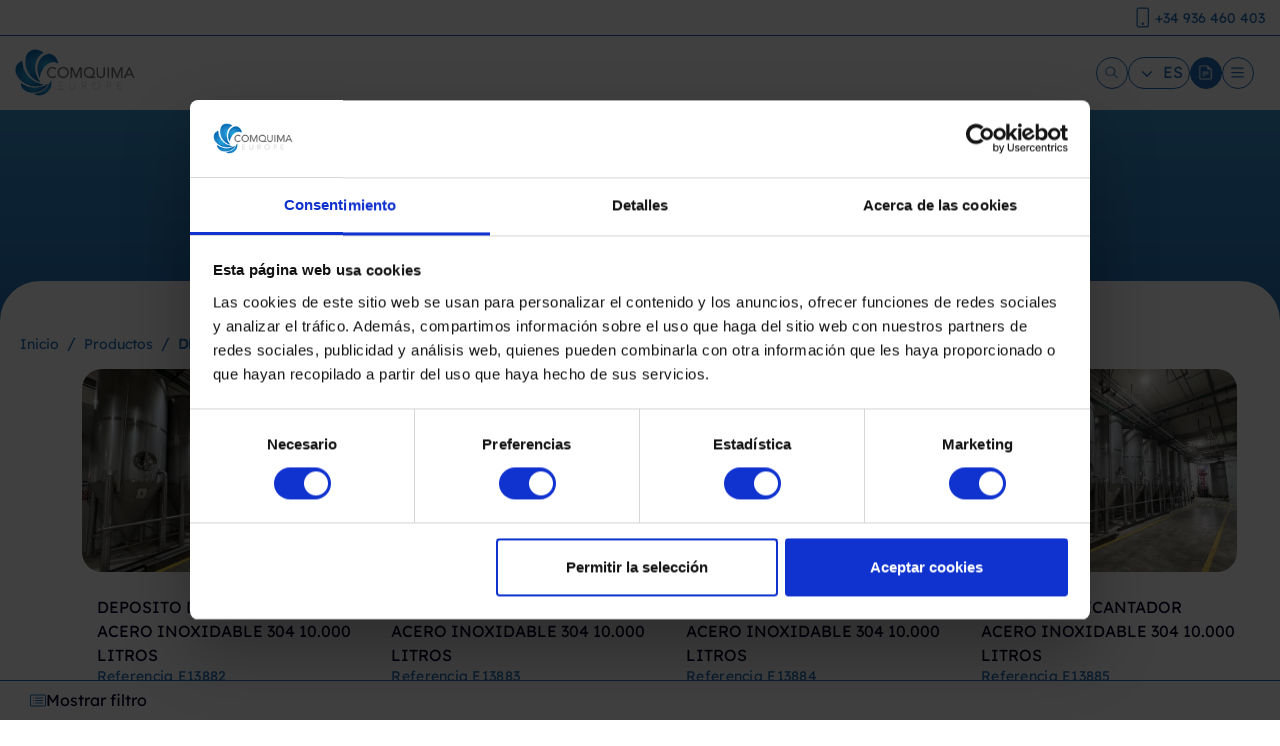

--- FILE ---
content_type: text/html; charset=utf-8
request_url: https://comquima.com/es/depositos
body_size: 17916
content:


<!DOCTYPE html>





<html lang="es">
<head>
    <meta charset="utf-8" />
    <meta name="viewport" content="width=device-width, initial-scale=1.0" />
    <base href="/" />
    <link rel="stylesheet" href="css/bootstrap/bootstrap.min.css" />
    <link href="css/site.css" rel="stylesheet" />
    <link href="AppComquima.styles.css" rel="stylesheet" />
    <link rel="icon" type="image/ico" href="favicon.ico"/>
    <link rel="stylesheet" href="_content/Radzen.Blazor/css/material-base.css">
    <!--Blazor:{"sequence":0,"type":"server","prerenderId":"e33ffabf673c425283bffb57aa4ff977","descriptor":"CfDJ8NwtJUezHHZLtF3L9vk7TUYb4BACjLSChN7pT9M8Berke4CeDt3a0tF4XI1qdH9xgOwYdrvSGM0zlwqZ6ueb3pteJt6bYHf6fb5D9lNqHQNweBdpl0uVL\u002ByjtfdwpBeyaGHqqc0SKyiOzbxvjTB1yG7b6gdt2BNv/LorHs3WdxT5/L6YBZlad1jchZrM7/OStWpS3yWlFY4sCXM8Our0gpYnMV5PilAeTuXfOSeyF/T0bWBYTXPkBPknCV4jlXiDsnMwLyQkOIi8ZjrWW3\u002BNl\u002BNjR7\u002B\u002BZwSO\u002BKp0H9kaYlf84x69EdfidFAFlGOOLK7ByzwlJDm2vQGPHrxwHBFiy0IweMUF9OwbNtYNYMskDWLWCyRQxFfsHAuEloHY4Glf43z4TE0azgGHet3636w1xVElkmWvROqqDn\u002BHFC8/QWBG"}--><title>DEPÓSITOS | Comquima Europe</title>    

    <meta name="robots" content="index,follow" b-na0a5l9uhn />
    <meta name="title" content="DEPÓSITOS | Comquima Europe" b-na0a5l9uhn />
    <meta name="description" content="Explora nuestra selección de depósitos de segunda mano para la industria química, farmacéutica y alimentaria. Encuentra equipos de calidad revisados y listos para su uso en Comquima." b-na0a5l9uhn />

    <link rel='alternate' hreflang='es' href='https://comquima.com/es/depositos' /><link rel='alternate' hreflang='x-default' href='https://comquima.com/es/depositos' /><link rel='alternate' hreflang='en' href='https://comquima.com/en/tanks' /><link rel='alternate' hreflang='fr' href='https://comquima.com/fr/cuves' /><link rel='alternate' hreflang='de' href='https://comquima.com/de/tanks' /><link rel='alternate' hreflang='it' href='https://comquima.com/it/serbatoi' /><link rel='alternate' hreflang='pt' href='https://comquima.com/pt/tanques' />

    <meta name="google-site-verification" content="jxt5xLybe1dsGD7tM0i3V8p92eq_G59WrKldMtpl3gU" />

    

    <script type="application/ld+json">{ "@context": "https://schema.org","@type": "Organization","name": "Comquima Europe, S.L.","address": {"@type": "PostalAddress","streetAddress": "Calle Alemania, 32","addressLocality": "Les Franqueses del Valles","addressRegion": "BCN","postalCode": "08510","addressCountry": "ES"},"geo": {"@type": "GeoCoordinates","latitude": 41.642602,"longitude": 2.281023},"url": "https://comquima.com","logo": "https://comquima.com/ImgWeb/logo.png","image": "https://comquima.com/ImgWeb/01-sobre-nosotros.webp","telephone": "+34933890204"}</script>

    <script type="application/ld+json">{"@context": "https://schema.org","@type": "BreadcrumbList","itemListElement": [{"@type": "ListItem","position": 1,"name": "Productos","item": "https://comquima.com/es/productos"},{"@type": "ListItem","position": 2,"name": "DEPÓSITOS"}]}</script>

    <!-- Google Consent Mode -->
    <script data-cookieconsent="ignore">
      window.dataLayer = window.dataLayer || [];
      function gtag() {
        dataLayer.push(arguments)
      }
      gtag("consent", "default", {
        ad_personalization: "denied",
        ad_storage: "denied",
        ad_user_data: "denied",
        analytics_storage: "denied",
        functionality_storage: "denied",
        personalization_storage: "denied",
        security_storage: "granted",
        wait_for_update: 500
      });
      gtag("set", "ads_data_redaction", true);
      gtag("set", "url_passthrough", true);
    </script>
    <!-- End Google Consent Mode-->

<!-- Google Tag Manager -->
<script>(function(w,d,s,l,i){w[l]=w[l]||[];w[l].push({'gtm.start':
new Date().getTime(),event:'gtm.js'});var f=d.getElementsByTagName(s)[0],
j=d.createElement(s),dl=l!='dataLayer'?'&l='+l:'';j.async=true;j.src=
'https://www.googletagmanager.com/gtm.js?id='+i+dl;f.parentNode.insertBefore(j,f);
})(window,document,'script','dataLayer','GTM-5KWQM7S');</script>
<!-- End Google Tag Manager -->

 

    <!--Blazor:{"prerenderId":"e33ffabf673c425283bffb57aa4ff977"}-->
    
</head>
<body>
    <!--Blazor:{"sequence":1,"type":"server","prerenderId":"2b2adcb1cf7e4f28974abfde15f7f01b","descriptor":"CfDJ8NwtJUezHHZLtF3L9vk7TUZCyPX4PmcEf/pGlQF5I3F\u002B0I1GI3aUHIfkbM5ieE\u002BtFQdfup3OKLBv5oxGg/SzO8MrzB8JECK8VNsDwkny3IrH49qDZ5QdGjMSIySvwVpKB8MMFP9c5XssBBAZ0kemZZLximAk41RCrzN0C2zQmxPEVEUWOPPTl7GqsLTHTEww7tDq1ZFN2WiRdbmme87LpckZEFPU7kh1WQcefbXsyY7k/WpnEMFzjEkZu3/ny\u002BjjdMwiRE821AZvxUbp7wbPKQnetRFf99aZib5ERD8gH/mfri2MFOJiMfEz7zbPBR3e0ZnZU2toF8NDIIuEQ1nO0JkQv20duHU/ed29V\u002BYR5w/W"}-->

<div class="rz-notification" style="position:fixed;z-index:1002;top:100px;float:right;right:10px;">
</div>



<div b-ognnqubyej><main b-ognnqubyej><div b-ognnqubyej>
    

    <noscript><iframe src="https://www.googletagmanager.com/ns.html?id=GTM-5KWQM7S" height="0" width="0" style="display:none;visibility:hidden"></iframe></noscript><div class="clsBloq2" style="width:100%;" b-0ypea1oura></div><div class="clsBarraSup2" b-0ypea1oura></div><div style="z-index:3;position:fixed;top:0;left:0;width:100%;background-color:#fff;" b-0ypea1oura><div class="clsbarrasuperiorinfo2" b-0ypea1oura><div class="clsespacioidiomas" b-0ypea1oura><div class="clsControlIdiomas" b-0ypea1oura><div style="display:flex; gap:10px;"><a href="/es/depositos" style="text-decoration:none;"><div><img src="/Imagenes/es.svg" /></div></a><a href="/en/tanks" style="text-decoration:none;"><img src="/Imagenes/en.svg" /></a><a href="/fr/cuves" style="text-decoration:none;"><img src="/Imagenes/fr.svg" /></a><a href="/de/tanks" style="text-decoration:none;"><img src="/Imagenes/de.svg" /></a><a href="/it/serbatoi" style="text-decoration:none;"><img src="/Imagenes/it.svg" /></a><a href="/pt/tanques" style="text-decoration:none;"><img src="/Imagenes/pt.svg" /></a></div></div>       
                

                <a id="telefeventf" aria-labelledby="labeltelef" href="tel:34936460403" b-0ypea1oura><div style="display:flex;" b-0ypea1oura><div b-0ypea1oura><img class="clsimagentelefsuperior" src="/imagenes/movilb.png" b-0ypea1oura></div>
                        <div class="clstelefsuperior" style="color:#2370BA;padding: 4px 20px 0px 6px;font-size:14px;font-weight:300;" b-0ypea1oura>&#x2B;34 936 460 403</div></div></a></div></div>
        <div class="container d-flex justify-content-between align-items-center" style="max-width:1745px;" b-0ypea1oura><div b-0ypea1oura><a href="/es" style="text-decoration:none;" b-0ypea1oura><div class="clsLogoEmpresaHome" b-0ypea1oura><img class="clsImagenLogoSup" src="/ImgWeb/logo.png" b-0ypea1oura /></div></a></div>
            <div class="clsListaMenu" b-0ypea1oura><a href="/es/productos" style="text-decoration:none;" b-0ypea1oura><div class="clsItemCategoria" style="color:#2370BA;" b-0ypea1oura>Productos</div></a><a href="/es/vende-tu-equipo" style="text-decoration:none;" b-0ypea1oura><div class="clsItemCategoria" style="color:#2370BA;" b-0ypea1oura>Vende tu equipo</div></a><a href="/es/alquiler" style="text-decoration:none;" b-0ypea1oura><div class="clsItemCategoria" style="color:#2370BA;" b-0ypea1oura>Alquiler</div></a><a href="/es/representadas" style="text-decoration:none;" b-0ypea1oura><div class="clsItemCategoria" style="color:#2370BA;" b-0ypea1oura>Representadas</div></a><a href="/es/servicios" style="text-decoration:none;" b-0ypea1oura><div class="clsItemCategoria" style="color:#2370BA;" b-0ypea1oura>Servicios</div></a><a href="/es/sobre-nosotros" style="text-decoration:none;" b-0ypea1oura><div class="clsItemCategoria" style="color:#2370BA;" b-0ypea1oura>Sobre nosotros</div></a><a href="/es/contacto" style="text-decoration:none;" b-0ypea1oura><div class="clsItemCategoria" style="color:#2370BA;" b-0ypea1oura>Contacto</div></a><div class="clsBarraPresupuesto" onmouseover="onmouseoverpresupuesto()" onmouseout="onmouseoutpresupuesto()" b-0ypea1oura><img class="clsImgPresupuesto" src b-0ypea1oura>
                    <div class="clsNroElemPresupuesto" b-0ypea1oura>0</div>
                    <div class="clsTextoTuPresupuesto" b-0ypea1oura>Tu presupuesto</div></div>


                <div class="clsBarraBusqueda2" b-0ypea1oura><img class="clsIconoSearch" src="/imagenes/search.png" b-0ypea1oura />
                    <input type="text" value="" class="cajabusqueda" style="color:#000000;" b-0ypea1oura /></div></div>



            <div class="clsBurguer" b-0ypea1oura><div class="clsCircle clsBuscadorP" b-0ypea1oura><img src="/imagenes/Search.png" class="clsImgBuscadorP" style="width:17px;height:15px;" b-0ypea1oura></div>
                <div b-0ypea1oura><div class style="position:relative;" b-fzu6x6g5mn><div class="" style="display:flex;background-color:#fff;border:solid 1px #2370BA;border-radius:40px;padding:2px 6px;" b-fzu6x6g5mn><div b-fzu6x6g5mn><img class="clsImgDropDown" src="/imagenes/downb.svg" b-fzu6x6g5mn></div>
        <div style="color:#2370BA;margin-left:4px;" b-fzu6x6g5mn>ES</div></div>
    <div class="dropdownidiomasp" style="display:none;" b-fzu6x6g5mn><a class href="/es/depositos" style="text-decoration:none;" b-fzu6x6g5mn><div style="display:flex;" b-fzu6x6g5mn><img src="/Imagenes/es.svg" b-fzu6x6g5mn />
                        <div style="margin-left:10px;" b-fzu6x6g5mn>es</div></div></a><a class href="/en/tanks" style="text-decoration:none;" b-fzu6x6g5mn><div style="display:flex;" b-fzu6x6g5mn><img src="/Imagenes/en.svg" b-fzu6x6g5mn />
                        <div style="margin-left:10px;" b-fzu6x6g5mn>en</div></div></a><a class href="/fr/cuves" style="text-decoration:none;" b-fzu6x6g5mn><div style="display:flex;" b-fzu6x6g5mn><img src="/Imagenes/fr.svg" b-fzu6x6g5mn />
                        <div style="margin-left:10px;" b-fzu6x6g5mn>fr</div></div></a><a class href="/de/tanks" style="text-decoration:none;" b-fzu6x6g5mn><div style="display:flex;" b-fzu6x6g5mn><img src="/Imagenes/de.svg" b-fzu6x6g5mn />
                        <div style="margin-left:10px;" b-fzu6x6g5mn>de</div></div></a><a class href="/it/serbatoi" style="text-decoration:none;" b-fzu6x6g5mn><div style="display:flex;" b-fzu6x6g5mn><img src="/Imagenes/it.svg" b-fzu6x6g5mn />
                        <div style="margin-left:10px;" b-fzu6x6g5mn>it</div></div></a><a class href="/pt/tanques" style="text-decoration:none;" b-fzu6x6g5mn><div style="display:flex;" b-fzu6x6g5mn><img src="/Imagenes/pt.svg" b-fzu6x6g5mn />
                        <div style="margin-left:10px;" b-fzu6x6g5mn>pt</div></div></a></div></div>

<script b-fzu6x6g5mn>

    // var visibidiomap = 0;

    // function dropdowmostrar() {
    //     if (visibidiomap == 0) {
    //         document.getElementsByClassName("dropdownidiomasp")[0].style.display = "block";
    //         document.getElementsByClassName("clsImgDropDown")[0].src = "/imagenes/upb.svg";
            
    //         visibidiomap = 1;
    //     }else {
    //         dropdowocultar();
    //     }
        
    // }

    // function dropdowocultar() {
    //     document.getElementsByClassName("dropdownidiomasp")[0].style.display = "none";
    //     document.getElementsByClassName("clsImgDropDown")[0].src = "/imagenes/downb.svg";
    //     visibidiomap = 0;
    // }
</script></div>
                <div class="clsCircle clsPreupuestoP" style="background-color:#2370BA;" b-0ypea1oura><img src="/imagenes/presupuestow.png" class="clsImgPresupuestoP" style="width:17px;height:15px;" b-0ypea1oura></div>
                <div class="clsCircle clsMenuP" onclick="mostrarMenuP()" b-0ypea1oura><img src="imagenes/menub.svg" class="clsImgMenuP" style="width:17px;height:15px;" b-0ypea1oura></div></div></div></div><div class="clsListaMenuP" b-0ypea1oura><div style="overflow-y: auto; max-height: calc(100% - 110px);" b-0ypea1oura><a href="/es/depositos" style="text-decoration:none;" b-0ypea1oura><div style="color:#0D223F; padding:8px 30px;" b-0ypea1oura>DEPÓSITOS</div></a><a href="/es/reactores" style="text-decoration:none;" b-0ypea1oura><div style="color:#0D223F; padding:8px 30px;" b-0ypea1oura>REACTORES</div></a><a href="/es/centrifugas-y-decanters" style="text-decoration:none;" b-0ypea1oura><div style="color:#0D223F; padding:8px 30px;" b-0ypea1oura>CENTRÍFUGAS Y DECANTERS</div></a><a href="/es/accesorios" style="text-decoration:none;" b-0ypea1oura><div style="color:#0D223F; padding:8px 30px;" b-0ypea1oura>ACCESORIOS</div></a><a href="/es/agitadores" style="text-decoration:none;" b-0ypea1oura><div style="color:#0D223F; padding:8px 30px;" b-0ypea1oura>AGITADORES</div></a><div class="clsVerCategoriasRestantes" b-0ypea1oura>Ver todas las categorias</div><div style="width:100%;height:1px; border-bottom:solid 1px #C9C5CB;margin:10px 0;" b-0ypea1oura></div><a href="/es/productos" style="text-decoration:none;" b-0ypea1oura><div style="color:#2370BA; padding:8px 30px;" b-0ypea1oura>Productos</div></a><a href="/es/vende-tu-equipo" style="text-decoration:none;" b-0ypea1oura><div style="color:#2370BA; padding:8px 30px;" b-0ypea1oura>Vende tu equipo</div></a><a href="/es/alquiler" style="text-decoration:none;" b-0ypea1oura><div style="color:#2370BA; padding:8px 30px;" b-0ypea1oura>Alquiler</div></a><a href="/es/representadas" style="text-decoration:none;" b-0ypea1oura><div style="color:#2370BA; padding:8px 30px;" b-0ypea1oura>Representadas</div></a><a href="/es/servicios" style="text-decoration:none;" b-0ypea1oura><div style="color:#2370BA; padding:8px 30px;" b-0ypea1oura>Servicios</div></a><a href="/es/sobre-nosotros" style="text-decoration:none;" b-0ypea1oura><div style="color:#2370BA; padding:8px 30px;" b-0ypea1oura>Sobre nosotros</div></a><a href="/es/contacto" style="text-decoration:none;" b-0ypea1oura><div style="color:#2370BA; padding:8px 30px;" b-0ypea1oura>Contacto</div></a></div></div>

<div style="display:none;" class="clsContPresupPR" b-0876uczqhx><div class="container" style="padding-top: 100px;padding-bottom:90px;" b-0876uczqhx><div class="row justify-content-center" b-0876uczqhx><div class="col-9" style="text-align:left;" b-0876uczqhx><div class="clsTituloArticulosPresupuesto" b-0876uczqhx>Sin artículos añadidos al presupuesto</div></div>

            <div class="col-9" style="margin-top:30px;" b-0876uczqhx><div class="clsBotonesInferiores" b-0876uczqhx><div class="clsBarraSeguirNavegandoPR" b-0876uczqhx><div class="clsTextoSeguirNavegandoPR" b-0876uczqhx>Seguir navegando</div>
                        <img src="/imagenes/enlacew.png" b-0876uczqhx></div>


                    <div style="display:none;" class="clsBarraPresupuestoPR" b-0876uczqhx><div class="clsTextoTuPresupuestoPR" b-0876uczqhx>Ir al presupuesto</div>
                        <img style="width:20px;" src="/imagenes/presupuestow.png" b-0876uczqhx></div>

                    <div style="clear:both;" b-0876uczqhx></div></div></div></div></div></div>

<div style="display:none;" class="clsContBuscadorPR" b-4nd277ox2i><div class="container" style="padding-top: 100px;padding-bottom:90px;" b-4nd277ox2i><div class="row justify-content-center" b-4nd277ox2i><div class="col-10" b-4nd277ox2i><div class="clsCerrarBuscador clsCirclew" b-4nd277ox2i><img style="width:17px;" src="/imagenes/cerrarw.png" b-4nd277ox2i></div></div>
            <div class="row justify-content-center" b-4nd277ox2i><div class="col-md-1 clsImgSearch" b-4nd277ox2i><img style="width: 27px; margin-bottom: -8px;" src="/imagenes/searchw.png" b-4nd277ox2i></div>
                <div class="col-md-5 clsInputSearch" b-4nd277ox2i><input type="text" class="clsInputBuscador" value="" b-4nd277ox2i /></div>
                <div class="col-md-4 clsBuscadorP" style="text-align:left;" b-4nd277ox2i><div class="clsCirclew2" b-4nd277ox2i>Search</div></div></div></div></div></div>

<div style="" class="clsProductosMenu" b-0ypea1oura><div class="clsItProductos" b-0ypea1oura><div class="clsItProductosAlto" b-0ypea1oura><div b-0ypea1oura><a href="/es/productos" b-0ypea1oura><div class="clsTituloProductos" b-0ypea1oura>Productos</div></a></div>
            <div style="margin-left: 10px;" b-0ypea1oura><img class="clsiconoup" src="/imagenes/up.svg" b-0ypea1oura></div></div>
        <div class="clsItProductosBajo" b-0ypea1oura></div></div>

    <div class="clsContProductos" b-0ypea1oura><div class="columna1" b-0ypea1oura><div onmouseover="onmouseoverproducto(0)" onmouseout="onmouseoutproducto(0)" b-0ypea1oura><a href="/es/depositos" b-0ypea1oura><div class="clsCatN1" b-0ypea1oura><div class="punto" b-0ypea1oura></div>
                            <div class="clsTituloCategoria" b-0ypea1oura>DEPÓSITOS</div></div></a></div><div onmouseover="onmouseoverproducto(1)" onmouseout="onmouseoutproducto(1)" b-0ypea1oura><a href="/es/reactores" b-0ypea1oura><div class="clsCatN1" b-0ypea1oura><div class="punto" b-0ypea1oura></div>
                            <div class="clsTituloCategoria" b-0ypea1oura>REACTORES</div></div></a></div><div onmouseover="onmouseoverproducto(2)" onmouseout="onmouseoutproducto(2)" b-0ypea1oura><a href="/es/centrifugas-y-decanters" b-0ypea1oura><div class="clsCatN1" b-0ypea1oura><div class="punto" b-0ypea1oura></div>
                            <div class="clsTituloCategoria" b-0ypea1oura>CENTRÍFUGAS Y DECANTERS</div></div></a></div><div onmouseover="onmouseoverproducto(3)" onmouseout="onmouseoutproducto(3)" b-0ypea1oura><a href="/es/accesorios" b-0ypea1oura><div class="clsCatN1" b-0ypea1oura><div class="punto" b-0ypea1oura></div>
                            <div class="clsTituloCategoria" b-0ypea1oura>ACCESORIOS</div></div></a></div><div onmouseover="onmouseoverproducto(4)" onmouseout="onmouseoutproducto(4)" b-0ypea1oura><a href="/es/agitadores" b-0ypea1oura><div class="clsCatN1" b-0ypea1oura><div class="punto" b-0ypea1oura></div>
                            <div class="clsTituloCategoria" b-0ypea1oura>AGITADORES</div></div></a></div><div onmouseover="onmouseoverproducto(5)" onmouseout="onmouseoutproducto(5)" b-0ypea1oura><a href="/es/autoclaves" b-0ypea1oura><div class="clsCatN1" b-0ypea1oura><div class="punto" b-0ypea1oura></div>
                            <div class="clsTituloCategoria" b-0ypea1oura>AUTOCLAVES</div></div></a></div><div onmouseover="onmouseoverproducto(6)" onmouseout="onmouseoutproducto(6)" b-0ypea1oura><a href="/es/basculas-industriales" b-0ypea1oura><div class="clsCatN1" b-0ypea1oura><div class="punto" b-0ypea1oura></div>
                            <div class="clsTituloCategoria" b-0ypea1oura>BÁSCULAS INDUSTRIALES</div></div></a></div><div onmouseover="onmouseoverproducto(7)" onmouseout="onmouseoutproducto(7)" b-0ypea1oura><a href="/es/bombas" b-0ypea1oura><div class="clsCatN1" b-0ypea1oura><div class="punto" b-0ypea1oura></div>
                            <div class="clsTituloCategoria" b-0ypea1oura>BOMBAS</div></div></a></div><div onmouseover="onmouseoverproducto(8)" onmouseout="onmouseoutproducto(8)" b-0ypea1oura><a href="/es/calderas" b-0ypea1oura><div class="clsCatN1" b-0ypea1oura><div class="punto" b-0ypea1oura></div>
                            <div class="clsTituloCategoria" b-0ypea1oura>CALDERAS</div></div></a></div><div onmouseover="onmouseoverproducto(9)" onmouseout="onmouseoutproducto(9)" b-0ypea1oura><a href="/es/cintas-transportadoras" b-0ypea1oura><div class="clsCatN1" b-0ypea1oura><div class="punto" b-0ypea1oura></div>
                            <div class="clsTituloCategoria" b-0ypea1oura>CINTAS TRANSPORTADORAS</div></div></a></div><div onmouseover="onmouseoverproducto(10)" onmouseout="onmouseoutproducto(10)" b-0ypea1oura><a href="/es/columnas-de-destilacion" b-0ypea1oura><div class="clsCatN1" b-0ypea1oura><div class="punto" b-0ypea1oura></div>
                            <div class="clsTituloCategoria" b-0ypea1oura>COLUMNAS DE DESTILACIÓN</div></div></a></div><div onmouseover="onmouseoverproducto(11)" onmouseout="onmouseoutproducto(11)" b-0ypea1oura><a href="/es/compresores" b-0ypea1oura><div class="clsCatN1" b-0ypea1oura><div class="punto" b-0ypea1oura></div>
                            <div class="clsTituloCategoria" b-0ypea1oura>COMPRESORES</div></div></a></div><div onmouseover="onmouseoverproducto(12)" onmouseout="onmouseoutproducto(12)" b-0ypea1oura><a href="/es/detectores-de-metales" b-0ypea1oura><div class="clsCatN1" b-0ypea1oura><div class="punto" b-0ypea1oura></div>
                            <div class="clsTituloCategoria" b-0ypea1oura>DETECTORES DE METALES</div></div></a></div><div onmouseover="onmouseoverproducto(13)" onmouseout="onmouseoutproducto(13)" b-0ypea1oura><a href="/es/dispermix" b-0ypea1oura><div class="clsCatN1" b-0ypea1oura><div class="punto" b-0ypea1oura></div>
                            <div class="clsTituloCategoria" b-0ypea1oura>DISPERMIX</div></div></a></div></div>

        <div class="columna2" b-0ypea1oura><div onmouseover="onmouseoverproducto(14)" onmouseout="onmouseoutproducto(14)" b-0ypea1oura><a href="/es/evaporadores" b-0ypea1oura><div class="clsCatN1" b-0ypea1oura><div class="punto" b-0ypea1oura></div>
                            <div class="clsTituloCategoria" b-0ypea1oura>EVAPORADORES</div></div></a></div><div onmouseover="onmouseoverproducto(15)" onmouseout="onmouseoutproducto(15)" b-0ypea1oura><a href="/es/equipos-laboratorio" b-0ypea1oura><div class="clsCatN1" b-0ypea1oura><div class="punto" b-0ypea1oura></div>
                            <div class="clsTituloCategoria" b-0ypea1oura>EQUIPOS LABORATORIO</div></div></a></div><div onmouseover="onmouseoverproducto(16)" onmouseout="onmouseoutproducto(16)" b-0ypea1oura><a href="/es/filtros" b-0ypea1oura><div class="clsCatN1" b-0ypea1oura><div class="punto" b-0ypea1oura></div>
                            <div class="clsTituloCategoria" b-0ypea1oura>FILTROS</div></div></a></div><div onmouseover="onmouseoverproducto(17)" onmouseout="onmouseoutproducto(17)" b-0ypea1oura><a href="/es/granuladoras" b-0ypea1oura><div class="clsCatN1" b-0ypea1oura><div class="punto" b-0ypea1oura></div>
                            <div class="clsTituloCategoria" b-0ypea1oura>GRANULADORAS</div></div></a></div><div onmouseover="onmouseoverproducto(18)" onmouseout="onmouseoutproducto(18)" b-0ypea1oura><a href="/es/homogeneizadores" b-0ypea1oura><div class="clsCatN1" b-0ypea1oura><div class="punto" b-0ypea1oura></div>
                            <div class="clsTituloCategoria" b-0ypea1oura>HOMOGENEIZADORES</div></div></a></div><div onmouseover="onmouseoverproducto(19)" onmouseout="onmouseoutproducto(19)" b-0ypea1oura><a href="/es/intercambiadores" b-0ypea1oura><div class="clsCatN1" b-0ypea1oura><div class="punto" b-0ypea1oura></div>
                            <div class="clsTituloCategoria" b-0ypea1oura>INTERCAMBIADORES</div></div></a></div><div onmouseover="onmouseoverproducto(20)" onmouseout="onmouseoutproducto(20)" b-0ypea1oura><a href="/es/lineas-completas" b-0ypea1oura><div class="clsCatN1" b-0ypea1oura><div class="punto" b-0ypea1oura></div>
                            <div class="clsTituloCategoria" b-0ypea1oura>LÍNEAS COMPLETAS</div></div></a></div><div onmouseover="onmouseoverproducto(21)" onmouseout="onmouseoutproducto(21)" b-0ypea1oura><a href="/es/maquinas-de-envasado" b-0ypea1oura><div class="clsCatN1" b-0ypea1oura><div class="punto" b-0ypea1oura></div>
                            <div class="clsTituloCategoria" b-0ypea1oura>MÁQUINAS DE ENVASADO</div></div></a></div><div onmouseover="onmouseoverproducto(22)" onmouseout="onmouseoutproducto(22)" b-0ypea1oura><a href="/es/maquinas-de-proceso" b-0ypea1oura><div class="clsCatN1" b-0ypea1oura><div class="punto" b-0ypea1oura></div>
                            <div class="clsTituloCategoria" b-0ypea1oura>MÁQUINAS DE PROCESO</div></div></a></div><div onmouseover="onmouseoverproducto(23)" onmouseout="onmouseoutproducto(23)" b-0ypea1oura><a href="/es/maquinas-para-plasticos" b-0ypea1oura><div class="clsCatN1" b-0ypea1oura><div class="punto" b-0ypea1oura></div>
                            <div class="clsTituloCategoria" b-0ypea1oura>MÁQUINAS PARA PLÁSTICOS</div></div></a></div><div onmouseover="onmouseoverproducto(24)" onmouseout="onmouseoutproducto(24)" b-0ypea1oura><a href="/es/mezcladores" b-0ypea1oura><div class="clsCatN1" b-0ypea1oura><div class="punto" b-0ypea1oura></div>
                            <div class="clsTituloCategoria" b-0ypea1oura>MEZCLADORES</div></div></a></div><div onmouseover="onmouseoverproducto(25)" onmouseout="onmouseoutproducto(25)" b-0ypea1oura><a href="/es/mobilidad-y-almacenamiento" b-0ypea1oura><div class="clsCatN1" b-0ypea1oura><div class="punto" b-0ypea1oura></div>
                            <div class="clsTituloCategoria" b-0ypea1oura>MOBILIDAD Y ALMACENAMIENTO</div></div></a></div><div onmouseover="onmouseoverproducto(26)" onmouseout="onmouseoutproducto(26)" b-0ypea1oura><a href="/es/molinos" b-0ypea1oura><div class="clsCatN1" b-0ypea1oura><div class="punto" b-0ypea1oura></div>
                            <div class="clsTituloCategoria" b-0ypea1oura>MOLINOS</div></div></a></div><div onmouseover="onmouseoverproducto(27)" onmouseout="onmouseoutproducto(27)" b-0ypea1oura><a href="/es/scrubbers" b-0ypea1oura><div class="clsCatN1" b-0ypea1oura><div class="punto" b-0ypea1oura></div>
                            <div class="clsTituloCategoria" b-0ypea1oura>SCRUBBERS</div></div></a></div></div>

        <div class="columna3" b-0ypea1oura><div onmouseover="onmouseoverproducto(28)" onmouseout="onmouseoutproducto(28)" b-0ypea1oura><a href="/es/secadores" b-0ypea1oura><div class="clsCatN1" b-0ypea1oura><div class="punto" b-0ypea1oura></div>
                            <div class="clsTituloCategoria" b-0ypea1oura>SECADORES</div></div></a></div><div onmouseover="onmouseoverproducto(29)" onmouseout="onmouseoutproducto(29)" b-0ypea1oura><a href="/es/servicios-1" b-0ypea1oura><div class="clsCatN1" b-0ypea1oura><div class="punto" b-0ypea1oura></div>
                            <div class="clsTituloCategoria" b-0ypea1oura>SERVICIOS</div></div></a></div><div onmouseover="onmouseoverproducto(30)" onmouseout="onmouseoutproducto(30)" b-0ypea1oura><a href="/es/sinfines" b-0ypea1oura><div class="clsCatN1" b-0ypea1oura><div class="punto" b-0ypea1oura></div>
                            <div class="clsTituloCategoria" b-0ypea1oura>SINFINES</div></div></a></div><div onmouseover="onmouseoverproducto(31)" onmouseout="onmouseoutproducto(31)" b-0ypea1oura><a href="/es/soplantes" b-0ypea1oura><div class="clsCatN1" b-0ypea1oura><div class="punto" b-0ypea1oura></div>
                            <div class="clsTituloCategoria" b-0ypea1oura>SOPLANTES</div></div></a></div><div onmouseover="onmouseoverproducto(32)" onmouseout="onmouseoutproducto(32)" b-0ypea1oura><a href="/es/tamizadoras" b-0ypea1oura><div class="clsCatN1" b-0ypea1oura><div class="punto" b-0ypea1oura></div>
                            <div class="clsTituloCategoria" b-0ypea1oura>TAMIZADORAS</div></div></a></div><div onmouseover="onmouseoverproducto(33)" onmouseout="onmouseoutproducto(33)" b-0ypea1oura><a href="/es/tolvas" b-0ypea1oura><div class="clsCatN1" b-0ypea1oura><div class="punto" b-0ypea1oura></div>
                            <div class="clsTituloCategoria" b-0ypea1oura>TOLVAS</div></div></a></div><div onmouseover="onmouseoverproducto(34)" onmouseout="onmouseoutproducto(34)" b-0ypea1oura><a href="/es/trampas-de-vacio" b-0ypea1oura><div class="clsCatN1" b-0ypea1oura><div class="punto" b-0ypea1oura></div>
                            <div class="clsTituloCategoria" b-0ypea1oura>TRAMPAS DE VACÍO</div></div></a></div><div onmouseover="onmouseoverproducto(35)" onmouseout="onmouseoutproducto(35)" b-0ypea1oura><a href="/es/valvulas" b-0ypea1oura><div class="clsCatN1" b-0ypea1oura><div class="punto" b-0ypea1oura></div>
                            <div class="clsTituloCategoria" b-0ypea1oura>VÁLVULAS</div></div></a></div><div onmouseover="onmouseoverproducto(36)" onmouseout="onmouseoutproducto(36)" b-0ypea1oura><a href="/es/ventiladores-industriales" b-0ypea1oura><div class="clsCatN1" b-0ypea1oura><div class="punto" b-0ypea1oura></div>
                            <div class="clsTituloCategoria" b-0ypea1oura>VENTILADORES INDUSTRIALES</div></div></a></div><div onmouseover="onmouseoverproducto(37)" onmouseout="onmouseoutproducto(37)" b-0ypea1oura><a href="/es/maquinas-de-rayos-x" b-0ypea1oura><div class="clsCatN1" b-0ypea1oura><div class="punto" b-0ypea1oura></div>
                            <div class="clsTituloCategoria" b-0ypea1oura>MÁQUINAS DE RAYOS X</div></div></a></div><div onmouseover="onmouseoverproducto(38)" onmouseout="onmouseoutproducto(38)" b-0ypea1oura><a href="/es/cip-de-limpieza" b-0ypea1oura><div class="clsCatN1" b-0ypea1oura><div class="punto" b-0ypea1oura></div>
                            <div class="clsTituloCategoria" b-0ypea1oura>CIP DE LIMPIEZA</div></div></a></div><div onmouseover="onmouseoverproducto(39)" onmouseout="onmouseoutproducto(39)" b-0ypea1oura><a href="/es/elevadores" b-0ypea1oura><div class="clsCatN1" b-0ypea1oura><div class="punto" b-0ypea1oura></div>
                            <div class="clsTituloCategoria" b-0ypea1oura>ELEVADORES</div></div></a></div></div>

        <div style="clear:both;" b-0ypea1oura></div></div></div>



<script b-0ypea1oura>

    window.addEventListener('scroll', function () {

        refrescarmenu();

    }, true)

    // document.addEventListener('DOMContentLoaded', function () {
    //     refrescarmenu();
    // }, false);
        

    window.onresize = function () {
        ocultarMenuP();
        document.body.style.overflow = "auto";
        // refrescarmenu();
        
    }

    function refrescarmenu() {
        catsitem = document.getElementsByClassName("clsItemCategoria");

        if (typeof document.getElementsByClassName("clsdetector")[0] !== "undefined") {


            if (window.pageYOffset > 65 || window.innerWidth < 1200) {
                document.getElementsByClassName("clsBarraSup1")[0].style.display = "block";
                document.getElementsByClassName("clsBarraSup1")[0].style.borderBottom = "none";
                document.getElementsByClassName("clsBarraSup1")[0].style.boxShadow = "rgba(33, 35, 38, 0.1) 0px 10px 10px -10px";
                document.getElementsByClassName("clsImagenLogoSup")[0].src = "/ImgWeb/logo.png";

                if (window.innerWidth < 1200) {
                    document.getElementsByClassName("clsbarrasuperiorinfo2")[0].style.borderBottom = "solid 1px #2370BA";
                    document.getElementsByClassName("clsBarraBusqueda2")[0].style.border = "solid 1px #2370BA";
                } else {
                    document.getElementsByClassName("clsbarrasuperiorinfo")[0].style.borderBottom = "solid 1px #2370BA";
                    document.getElementsByClassName("clsBarraBusqueda")[0].style.border = "solid 1px #2370BA";
                }
                
                document.getElementsByClassName("clstelefsuperior")[0].style.color = "#2370BA";
                document.getElementsByClassName("clsimagentelefsuperior")[0].src = "/imagenes/movilb.png";
                document.getElementsByClassName("clsIconoSearch")[0].src = "/imagenes/search.png";
                
                document.getElementsByClassName("cajabusqueda")[0].style.color = "#000000";
                document.getElementsByClassName("clsBuscadorP")[0].style.border = "solid 1px #2370BA";
                document.getElementsByClassName("clsImgBuscadorP")[0].src = "/imagenes/search.png";
                document.getElementsByClassName("clsMenuP")[0].style.border = "solid 1px #2370BA";
                document.getElementsByClassName("clsImgMenuP")[0].src = "/imagenes/menub.svg";

                for (let i = 0; i < catsitem.length; i++) {
                    catsitem[i].style.color = "#2370BA";
                }



            } else {
                document.getElementsByClassName("clsBarraSup1")[0].style.display = "none";
                document.getElementsByClassName("clsBarraSup1")[0].style.borderBottom = "solid 1px transparent";
                document.getElementsByClassName("clsBarraSup1")[0].style.boxShadow = "none";
                document.getElementsByClassName("clsImagenLogoSup")[0].src = "/ImgWeb/logof.png";
                document.getElementsByClassName("clsbarrasuperiorinfo")[0].style.borderBottom = "solid 1px #888888";
                document.getElementsByClassName("clstelefsuperior")[0].style.color = "#FFFFFF";
                document.getElementsByClassName("clsimagentelefsuperior")[0].src = "/imagenes/movil.png";
                document.getElementsByClassName("clsIconoSearch")[0].src = "/imagenes/searchw.png";
                document.getElementsByClassName("clsBarraBusqueda")[0].style.border = "solid 1px #FFFFFF";
                document.getElementsByClassName("cajabusqueda")[0].style.color = "#ffffff";
                document.getElementsByClassName("clsBuscadorP")[0].style.border = "solid 1px #fff";
                document.getElementsByClassName("clsImgBuscadorP")[0].src = "/imagenes/searchw.png";
                document.getElementsByClassName("clsMenuP")[0].style.border = "solid 1px #fff";
                document.getElementsByClassName("clsImgMenuP")[0].src = "/imagenes/menuw.svg";

                for (let i = 0; i < catsitem.length; i++) {
                    catsitem[i].style.color = "#FFFFFF";
                }

            }

            if (typeof document.getElementsByClassName("clsBarraPresupuestoHome")[0] !== "undefined") {
                onmouseoutpresupuestoHome();
            }
            



        } else {

            if (window.pageYOffset > 65) {
                document.getElementsByClassName("clsBarraSup2")[0].style.borderBottom = "none";
                document.getElementsByClassName("clsBarraSup2")[0].style.boxShadow = "rgba(33, 35, 38, 0.1) 0px 10px 10px -10px";
            } else {
                document.getElementsByClassName("clsBarraSup2")[0].style.borderBottom = "solid 1px #2370BA";
                document.getElementsByClassName("clsBarraSup2")[0].style.boxShadow = "none";
            }

            document.getElementsByClassName("clsBarraSup2")[0].style.display = "block";

            document.getElementsByClassName("clsImagenLogoSup")[0].src = "/ImgWeb/logo.png";
            document.getElementsByClassName("clsbarrasuperiorinfo2")[0].style.borderBottom = "solid 1px #2370BA";
            document.getElementsByClassName("clstelefsuperior")[0].style.color = "#2370BA";
            document.getElementsByClassName("clsimagentelefsuperior")[0].src = "/imagenes/movilb.png";
            document.getElementsByClassName("clsIconoSearch")[0].src = "/imagenes/search.png";
            document.getElementsByClassName("clsBarraBusqueda2")[0].style.border = "solid 1px #2370BA";
            document.getElementsByClassName("cajabusqueda")[0].style.color = "#000000";
            document.getElementsByClassName("clsBuscadorP")[0].style.border = "solid 1px #2370BA";
            document.getElementsByClassName("clsImgBuscadorP")[0].src = "/imagenes/search.png";
            document.getElementsByClassName("clsMenuP")[0].style.border = "solid 1px #2370BA";
            document.getElementsByClassName("clsImgMenuP")[0].src = "/imagenes/menub.svg";

            for (let i = 0; i < catsitem.length; i++) {
                catsitem[i].style.color = "#2370BA";
            }

            if (typeof document.getElementsByClassName("clsBarraPresupuestoHome")[0] !== "undefined") {
                onmouseoutpresupuestoHome();
            }
        }
    }

    

    function mostrarMenuP(){       

        if (document.getElementsByClassName("clsListaMenuP")[0].style.display == "block") {           
            document.getElementsByClassName("clsListaMenuP")[0].style.display = "none";
            document.getElementsByClassName("clsImgMenuP")[0].style.content = "url('/imagenes/menub.svg')";

            document.body.style.overflow = "auto";

        } else {            
            document.getElementsByClassName("clsListaMenuP")[0].style.display = "block";
            document.getElementsByClassName("clsImgMenuP")[0].style.content = "url('/imagenes/upb.svg')";
            
            document.body.style.overflow = "hidden";
        }
                 
        

    }

    function ocultarMenuP(){        
        document.getElementsByClassName("clsListaMenuP")[0].style.display = "none";
        document.getElementsByClassName("clsImgMenuP")[0].style.content = "url('/imagenes/menub.svg')";

        document.body.style.overflow = "auto";

    }

    function onmouseoverpresupuesto() {
        document.getElementsByClassName("clsBarraPresupuesto")[0].style.backgroundColor = "#0D223F";
        document.getElementsByClassName("clsTextoTuPresupuesto")[0].style.color = "#fff";
        document.getElementsByClassName("clsNroElemPresupuesto")[0].style.color = "#0D223F";
        document.getElementsByClassName("clsNroElemPresupuesto")[0].style.backgroundColor = "#fff";        
        document.getElementsByClassName("clsImgPresupuesto")[0].style.content = "url('/imagenes/presupuestow.png')";
        
    }
   
    function onmouseoutpresupuesto() {
        document.getElementsByClassName("clsBarraPresupuesto")[0].style.backgroundColor = "#2370BA";
        document.getElementsByClassName("clsTextoTuPresupuesto")[0].style.color = "#fff";
        document.getElementsByClassName("clsNroElemPresupuesto")[0].style.color = "#2370BA";
        document.getElementsByClassName("clsNroElemPresupuesto")[0].style.backgroundColor = "#fff";        
        document.getElementsByClassName("clsImgPresupuesto")[0].style.content = "url('/imagenes/presupuestow.png')";
    }

    function onmouseoverpresupuestoHome() {
        document.getElementsByClassName("clsBarraPresupuestoHome")[0].style.backgroundColor = "#0D223F";
        document.getElementsByClassName("clsTextoTuPresupuestoHome")[0].style.color = "#fff";
        document.getElementsByClassName("clsNroElemPresupuestoHome")[0].style.color = "#0D223F";
        document.getElementsByClassName("clsNroElemPresupuestoHome")[0].style.backgroundColor = "#fff";
        document.getElementsByClassName("clsImgPresupuestoHome")[0].style.content = "url('/imagenes/presupuestow.png')";
    }
   
    function onmouseoutpresupuestoHome() {

        if (window.pageYOffset > 65) {
            document.getElementsByClassName("clsBarraPresupuestoHome")[0].style.backgroundColor = "#2370BA";
            document.getElementsByClassName("clsTextoTuPresupuestoHome")[0].style.color = "#fff";
            document.getElementsByClassName("clsNroElemPresupuestoHome")[0].style.color = "#2370BA";
            document.getElementsByClassName("clsNroElemPresupuestoHome")[0].style.backgroundColor = "#fff";
            document.getElementsByClassName("clsImgPresupuestoHome")[0].style.content = "url('/imagenes/presupuestow.png')";
        } else {
            document.getElementsByClassName("clsBarraPresupuestoHome")[0].style.backgroundColor = "#fff";
            document.getElementsByClassName("clsTextoTuPresupuestoHome")[0].style.color = "#2370BA";
            document.getElementsByClassName("clsNroElemPresupuestoHome")[0].style.color = "#fff";
            document.getElementsByClassName("clsNroElemPresupuestoHome")[0].style.backgroundColor = "#2370BA";
            document.getElementsByClassName("clsImgPresupuestoHome")[0].style.content = "url('/imagenes/presupuesto.png')";
        }
        
    }

    function onmouseoverproducto(num) {
        document.getElementsByClassName("clsTituloCategoria")[num].style.color = "#0D223F";
        document.getElementsByClassName("punto")[num].style.backgroundColor = "#0D223F";
    }

    function onmouseoutproducto(num) {
        document.getElementsByClassName("clsTituloCategoria")[num].style.color = "#FFFFFF";
        document.getElementsByClassName("punto")[num].style.backgroundColor = "#FFFFFF";
    }

</script><article data-name="BarraSuperior" data-number="0402" style="position:relative;" b-avs57wutmf><div class="clsbar" style="background: var(--Base-Degradat_comquima, linear-gradient(180deg, #3996D2 0%, #2370BA 100%));" b-avs57wutmf><h1 class="clstext" style="color: #FFF;" b-avs57wutmf>DEPÓSITOS</h1></div>

    <div class="clsbarraInferior" style="background: #FFFFFF;" b-avs57wutmf></div></article><div class="clsHilo" style="background: #FFFFFF;" b-y2frdkq573><div class="container" style="max-width:1745px;" b-y2frdkq573><div style="display:flex; padding: 10px 0;" b-y2frdkq573><a href="/es" style="text-decoration:none;" b-y2frdkq573><div style="color:#2370BA;font-size:14px; padding:4px 8px;" b-y2frdkq573>Inicio</div></a><div style="color:#2370BA;padding:1px 0px;" b-y2frdkq573>/</div><a href="/es/productos" style="text-decoration:none;" b-y2frdkq573><div style="color:#2370BA;font-size:14px; padding:4px 8px;" b-y2frdkq573>Productos</div></a><div style="color:#2370BA;padding:1px 0px;" b-y2frdkq573>/</div><div style="color:#2370BA;font-size:14px; padding:4px 8px; font-weight:700;" b-y2frdkq573>DEPÓSITOS</div></div></div></div><article data-name="ArticulosFamilias" data-number="0104" b-uoaeey680m><div class="container" style="max-width:1800px; padding-bottom:100px;" b-uoaeey680m><div class="row justify-content-center" b-uoaeey680m><div class="clsColumnaFiltro" style="display:;" b-uoaeey680m><div style="cursor:pointer;" class="clsDescargaCatalogo" b-uoaeey680m><div class="clsDescargaCatalogoText" b-uoaeey680m><div class="clsDescargaCatalogoTextInt" b-uoaeey680m>Descargar Catalogo</div></div>
                    <div class="clsDescargaCatalogooButton" b-uoaeey680m><img src="/imagenes/descargaw.png" class="clsDescargaCatalogoButtonInt" b-uoaeey680m></div></div>



                <div class="clsColumnaFiltroInt" b-uoaeey680m><div style="width: 100%; border-bottom: solid 1px #C9C5CB; padding-bottom: 12px;margin-bottom: 12px;" b-uoaeey680m><div style="display:flex;" b-uoaeey680m><div class="clsTitCatN1" b-uoaeey680m><a href="/es/depositos" b-uoaeey680m>DEPÓSITOS</a></div>
                            <div class="clsQty" style="padding-top:3px;" b-uoaeey680m> (356)</div>


                            <div style="margin-left: auto; cursor:pointer;" b-uoaeey680m><img src="/imagenes/remove-filter-icon.svg" style="width:35px;height:35px;" b-uoaeey680m></div></div></div><div style="margin-bottom: 20px;" b-uoaeey680m></div><div style="width:100%;" b-uoaeey680m><div style="width: 100%; border-bottom: solid 1px #C9C5CB; padding-bottom: 12px;margin-bottom: 12px;" b-uoaeey680m><div class="clsTitCatN1" style="margin-bottom:25px;" b-uoaeey680m>
                                Filtros
                            </div></div><div class="rz-text-align-center" style="width:97%; margin-bottom: 25px; border-bottom: solid 1px #C9C5CB; padding-bottom: 20px;" b-uoaeey680m><div class="clsContValoresNum" b-uoaeey680m><div class b-uoaeey680m>    <span style="--rz-input-font-size: 14px;" MaxLength="150" class="rz-spinner rz-text-align-left" id="GIWtl8p5b0">
        <input type="text" inputmode="decimal" class="rz-spinner-input rz-inputtext" tabindex="0" autocomplete="off" aria-autocomplete="none" value="0" onkeypress="Radzen.numericKeyPress(event, true, &#x27;.&#x27;)" onblur="" onpaste="" __internal_stopPropagation_onkeydown></input>

    </span>
</div>
                                            <div class="clsDescripcionValores" b-uoaeey680m>Capacidad total (L)</div>
                                            <div class b-uoaeey680m>    <span style="--rz-input-font-size: 14px;" MaxLength="150" class="rz-spinner rz-text-align-left" id="nJIltZ2y0k">
        <input type="text" inputmode="decimal" class="rz-spinner-input rz-inputtext" tabindex="0" autocomplete="off" aria-autocomplete="none" value="70000" onkeypress="Radzen.numericKeyPress(event, true, &#x27;.&#x27;)" onblur="" onpaste="" __internal_stopPropagation_onkeydown></input>

    </span>
</div></div>
                                            <div class="rz-slider rz-slider-horizontal" id="iWWLhlkMSk">
            <span class="rz-slider-range" style="left: 0%; width: 100%;"></span>
            <span tabindex="0" class="rz-slider-handle" style="left: 0%; bottom: auto;" __internal_stopPropagation_onkeydown></span>
            <span tabindex="0" class="rz-slider-handle rz-slider-handle-active" style="left: 100%; bottom: auto;" __internal_stopPropagation_onkeydown></span>
    </div>
</div><div b-uoaeey680m><div style="display:flex; margin-bottom:12px;" b-uoaeey680m><div class="clsTituloGrupoCheck" b-uoaeey680m>Material</div>

                                            <div style="margin-left: auto; cursor:pointer;" b-uoaeey680m><img src="/imagenes/DownFiltrob.webp" style="width:35px;height:35px;" b-uoaeey680m /></div></div><div style="display:flex;" b-uoaeey680m><div class b-uoaeey680m><input id="50" class="form-check-input rounded-circle" type="checkbox" b-uoaeey680m /></div>
                                                        <div class="clsTitItem" b-uoaeey680m>Acero inoxidable</div>
                                                        <div class="clsQty" b-uoaeey680m>(143)</div></div><div style="display:flex;" b-uoaeey680m><div class b-uoaeey680m><input id="330" class="form-check-input rounded-circle" type="checkbox" b-uoaeey680m /></div>
                                                        <div class="clsTitItem" b-uoaeey680m>Acero inoxidable 304</div>
                                                        <div class="clsQty" b-uoaeey680m>(44)</div></div><div style="display:flex;" b-uoaeey680m><div class b-uoaeey680m><input id="51" class="form-check-input rounded-circle" type="checkbox" b-uoaeey680m /></div>
                                                        <div class="clsTitItem" b-uoaeey680m>Acero inoxidable 316/316L</div>
                                                        <div class="clsQty" b-uoaeey680m>(115)</div></div><div style="display:flex;" b-uoaeey680m><div class b-uoaeey680m><input id="58" class="form-check-input rounded-circle" type="checkbox" b-uoaeey680m /></div>
                                                        <div class="clsTitItem" b-uoaeey680m>Acero inoxidable 321</div>
                                                        <div class="clsQty" b-uoaeey680m>(1)</div></div><div style="display:flex;" b-uoaeey680m><div class b-uoaeey680m><input id="57" class="form-check-input rounded-circle" type="checkbox" b-uoaeey680m /></div>
                                                        <div class="clsTitItem" b-uoaeey680m>Acero S275JR</div>
                                                        <div class="clsQty" b-uoaeey680m>(1)</div></div><div style="display:flex;" b-uoaeey680m><div class b-uoaeey680m><input id="61" class="form-check-input rounded-circle" type="checkbox" b-uoaeey680m /></div>
                                                        <div class="clsTitItem" b-uoaeey680m>Esmaltado</div>
                                                        <div class="clsQty" b-uoaeey680m>(4)</div></div><div style="display:flex;" b-uoaeey680m><div class b-uoaeey680m><input id="59" class="form-check-input rounded-circle" type="checkbox" b-uoaeey680m /></div>
                                                        <div class="clsTitItem" b-uoaeey680m>Fibra</div>
                                                        <div class="clsQty" b-uoaeey680m>(12)</div></div><div style="display:flex;" b-uoaeey680m><div class b-uoaeey680m><input id="585" class="form-check-input rounded-circle" type="checkbox" b-uoaeey680m /></div>
                                                        <div class="clsTitItem" b-uoaeey680m>Halar</div>
                                                        <div class="clsQty" b-uoaeey680m>(1)</div></div><div style="display:flex;" b-uoaeey680m><div class b-uoaeey680m><input id="49" class="form-check-input rounded-circle" type="checkbox" b-uoaeey680m /></div>
                                                        <div class="clsTitItem" b-uoaeey680m>Hierro</div>
                                                        <div class="clsQty" b-uoaeey680m>(20)</div></div><div style="display:flex;" b-uoaeey680m><div class b-uoaeey680m><input id="47" class="form-check-input rounded-circle" type="checkbox" b-uoaeey680m /></div>
                                                        <div class="clsTitItem" b-uoaeey680m>Plástico</div>
                                                        <div class="clsQty" b-uoaeey680m>(3)</div></div><div style="display:flex;" b-uoaeey680m><div class b-uoaeey680m><input id="48" class="form-check-input rounded-circle" type="checkbox" b-uoaeey680m /></div>
                                                        <div class="clsTitItem" b-uoaeey680m>Por determinar</div>
                                                        <div class="clsQty" b-uoaeey680m>(2)</div></div><div style="width:100%; height:1px;border-bottom: solid 1px #C9C5CB; margin-bottom:20px;margin-top:20px;" b-uoaeey680m></div><div style="display:flex; margin-bottom:12px;" b-uoaeey680m><div class="clsTituloGrupoCheck" b-uoaeey680m>Configuración del equipo</div>

                                            <div style="margin-left: auto; cursor:pointer;" b-uoaeey680m><img src="/imagenes/DownFiltrob.webp" style="width:35px;height:35px;" b-uoaeey680m /></div></div><div style="display:flex;" b-uoaeey680m><div class b-uoaeey680m><input id="67" class="form-check-input rounded-circle" type="checkbox" b-uoaeey680m /></div>
                                                        <div class="clsTitItem" b-uoaeey680m>A presión</div>
                                                        <div class="clsQty" b-uoaeey680m>(6)</div></div><div style="display:flex;" b-uoaeey680m><div class b-uoaeey680m><input id="63" class="form-check-input rounded-circle" type="checkbox" b-uoaeey680m /></div>
                                                        <div class="clsTitItem" b-uoaeey680m>Agitador</div>
                                                        <div class="clsQty" b-uoaeey680m>(62)</div></div><div style="display:flex;" b-uoaeey680m><div class b-uoaeey680m><input id="78" class="form-check-input rounded-circle" type="checkbox" b-uoaeey680m /></div>
                                                        <div class="clsTitItem" b-uoaeey680m>ATEX</div>
                                                        <div class="clsQty" b-uoaeey680m>(2)</div></div><div style="display:flex;" b-uoaeey680m><div class b-uoaeey680m><input id="68" class="form-check-input rounded-circle" type="checkbox" b-uoaeey680m /></div>
                                                        <div class="clsTitItem" b-uoaeey680m>Atmosférico</div>
                                                        <div class="clsQty" b-uoaeey680m>(7)</div></div><div style="display:flex;" b-uoaeey680m><div class b-uoaeey680m><input id="659" class="form-check-input rounded-circle" type="checkbox" b-uoaeey680m /></div>
                                                        <div class="clsTitItem" b-uoaeey680m>Bomba centrífuga</div>
                                                        <div class="clsQty" b-uoaeey680m>(1)</div></div><div style="display:flex;" b-uoaeey680m><div class b-uoaeey680m><input id="64" class="form-check-input rounded-circle" type="checkbox" b-uoaeey680m /></div>
                                                        <div class="clsTitItem" b-uoaeey680m>Calorifugado</div>
                                                        <div class="clsQty" b-uoaeey680m>(39)</div></div><div style="display:flex;" b-uoaeey680m><div class b-uoaeey680m><input id="785" class="form-check-input rounded-circle" type="checkbox" b-uoaeey680m /></div>
                                                        <div class="clsTitItem" b-uoaeey680m>Calorifugado hermético</div>
                                                        <div class="clsQty" b-uoaeey680m>(4)</div></div><div style="display:flex;" b-uoaeey680m><div class b-uoaeey680m><input id="66" class="form-check-input rounded-circle" type="checkbox" b-uoaeey680m /></div>
                                                        <div class="clsTitItem" b-uoaeey680m>Camisa</div>
                                                        <div class="clsQty" b-uoaeey680m>(25)</div></div><div style="display:flex;" b-uoaeey680m><div class b-uoaeey680m><input id="674" class="form-check-input rounded-circle" type="checkbox" b-uoaeey680m /></div>
                                                        <div class="clsTitItem" b-uoaeey680m>Células de carga</div>
                                                        <div class="clsQty" b-uoaeey680m>(3)</div></div><div style="display:flex;" b-uoaeey680m><div class b-uoaeey680m><input id="77" class="form-check-input rounded-circle" type="checkbox" b-uoaeey680m /></div>
                                                        <div class="clsTitItem" b-uoaeey680m>Cuadros eléctricos</div>
                                                        <div class="clsQty" b-uoaeey680m>(3)</div></div><div style="display:flex;" b-uoaeey680m><div class b-uoaeey680m><input id="668" class="form-check-input rounded-circle" type="checkbox" b-uoaeey680m /></div>
                                                        <div class="clsTitItem" b-uoaeey680m>Fondo inferior cónico</div>
                                                        <div class="clsQty" b-uoaeey680m>(22)</div></div><div style="display:flex;" b-uoaeey680m><div class b-uoaeey680m><input id="671" class="form-check-input rounded-circle" type="checkbox" b-uoaeey680m /></div>
                                                        <div class="clsTitItem" b-uoaeey680m>Fondo inferior difusor</div>
                                                        <div class="clsQty" b-uoaeey680m>(1)</div></div><div style="display:flex;" b-uoaeey680m><div class b-uoaeey680m><input id="666" class="form-check-input rounded-circle" type="checkbox" b-uoaeey680m /></div>
                                                        <div class="clsTitItem" b-uoaeey680m>Fondo inferior plano</div>
                                                        <div class="clsQty" b-uoaeey680m>(3)</div></div><div style="display:flex;" b-uoaeey680m><div class b-uoaeey680m><input id="663" class="form-check-input rounded-circle" type="checkbox" b-uoaeey680m /></div>
                                                        <div class="clsTitItem" b-uoaeey680m>Fondo inferior tipo klopper</div>
                                                        <div class="clsQty" b-uoaeey680m>(18)</div></div><div style="display:flex;" b-uoaeey680m><div class b-uoaeey680m><input id="678" class="form-check-input rounded-circle" type="checkbox" b-uoaeey680m /></div>
                                                        <div class="clsTitItem" b-uoaeey680m>Fondo superior cónico</div>
                                                        <div class="clsQty" b-uoaeey680m>(3)</div></div><div style="display:flex;" b-uoaeey680m><div class b-uoaeey680m><input id="665" class="form-check-input rounded-circle" type="checkbox" b-uoaeey680m /></div>
                                                        <div class="clsTitItem" b-uoaeey680m>Fondo superior plano</div>
                                                        <div class="clsQty" b-uoaeey680m>(14)</div></div><div style="display:flex;" b-uoaeey680m><div class b-uoaeey680m><input id="664" class="form-check-input rounded-circle" type="checkbox" b-uoaeey680m /></div>
                                                        <div class="clsTitItem" b-uoaeey680m>Fondo superior tipo Klopper</div>
                                                        <div class="clsQty" b-uoaeey680m>(28)</div></div><div style="display:flex;" b-uoaeey680m><div class b-uoaeey680m><input id="65" class="form-check-input rounded-circle" type="checkbox" b-uoaeey680m /></div>
                                                        <div class="clsTitItem" b-uoaeey680m>Media caña</div>
                                                        <div class="clsQty" b-uoaeey680m>(7)</div></div><div style="display:flex;" b-uoaeey680m><div class b-uoaeey680m><input id="586" class="form-check-input rounded-circle" type="checkbox" b-uoaeey680m /></div>
                                                        <div class="clsTitItem" b-uoaeey680m>Resistencias eléctricas</div>
                                                        <div class="clsQty" b-uoaeey680m>(2)</div></div><div style="display:flex;" b-uoaeey680m><div class b-uoaeey680m><input id="71" class="form-check-input rounded-circle" type="checkbox" b-uoaeey680m /></div>
                                                        <div class="clsTitItem" b-uoaeey680m>Rompecorrientes</div>
                                                        <div class="clsQty" b-uoaeey680m>(3)</div></div><div style="display:flex;" b-uoaeey680m><div class b-uoaeey680m><input id="70" class="form-check-input rounded-circle" type="checkbox" b-uoaeey680m /></div>
                                                        <div class="clsTitItem" b-uoaeey680m>Serpentín</div>
                                                        <div class="clsQty" b-uoaeey680m>(13)</div></div><div style="display:flex;" b-uoaeey680m><div class b-uoaeey680m><input id="76" class="form-check-input rounded-circle" type="checkbox" b-uoaeey680m /></div>
                                                        <div class="clsTitItem" b-uoaeey680m>Sin patas</div>
                                                        <div class="clsQty" b-uoaeey680m>(1)</div></div><div style="display:flex;" b-uoaeey680m><div class b-uoaeey680m><input id="74" class="form-check-input rounded-circle" type="checkbox" b-uoaeey680m /></div>
                                                        <div class="clsTitItem" b-uoaeey680m>Sobre cartelas</div>
                                                        <div class="clsQty" b-uoaeey680m>(19)</div></div><div style="display:flex;" b-uoaeey680m><div class b-uoaeey680m><input id="73" class="form-check-input rounded-circle" type="checkbox" b-uoaeey680m /></div>
                                                        <div class="clsTitItem" b-uoaeey680m>Sobre patas</div>
                                                        <div class="clsQty" b-uoaeey680m>(122)</div></div><div style="display:flex;" b-uoaeey680m><div class b-uoaeey680m><input id="75" class="form-check-input rounded-circle" type="checkbox" b-uoaeey680m /></div>
                                                        <div class="clsTitItem" b-uoaeey680m>Sobre ruedas</div>
                                                        <div class="clsQty" b-uoaeey680m>(35)</div></div><div style="width:100%; height:1px;border-bottom: solid 1px #C9C5CB; margin-bottom:20px;margin-top:20px;" b-uoaeey680m></div><div style="display:flex; margin-bottom:12px;" b-uoaeey680m><div class="clsTituloGrupoCheck" b-uoaeey680m>Estado</div>

                                            <div style="margin-left: auto; cursor:pointer;" b-uoaeey680m><img src="/imagenes/DownFiltrob.webp" style="width:35px;height:35px;" b-uoaeey680m /></div></div><div style="display:flex;" b-uoaeey680m><div class b-uoaeey680m><input id="79" class="form-check-input rounded-circle" type="checkbox" b-uoaeey680m /></div>
                                                        <div class="clsTitItem" b-uoaeey680m>En su estado</div>
                                                        <div class="clsQty" b-uoaeey680m>(279)</div></div><div style="display:flex;" b-uoaeey680m><div class b-uoaeey680m><input id="82" class="form-check-input rounded-circle" type="checkbox" b-uoaeey680m /></div>
                                                        <div class="clsTitItem" b-uoaeey680m>Nuevo</div>
                                                        <div class="clsQty" b-uoaeey680m>(3)</div></div><div style="display:flex;" b-uoaeey680m><div class b-uoaeey680m><input id="80" class="form-check-input rounded-circle" type="checkbox" b-uoaeey680m /></div>
                                                        <div class="clsTitItem" b-uoaeey680m>Revisado</div>
                                                        <div class="clsQty" b-uoaeey680m>(5)</div></div><div style="display:flex;" b-uoaeey680m><div class b-uoaeey680m><input id="83" class="form-check-input rounded-circle" type="checkbox" b-uoaeey680m /></div>
                                                        <div class="clsTitItem" b-uoaeey680m>Sin uso</div>
                                                        <div class="clsQty" b-uoaeey680m>(9)</div></div><div style="width:100%; height:1px;border-bottom: solid 1px #C9C5CB; margin-bottom:20px;margin-top:20px;" b-uoaeey680m></div><div style="display:flex; margin-bottom:12px;" b-uoaeey680m><div class="clsTituloGrupoCheck" b-uoaeey680m>Fabricado por</div>

                                            <div style="margin-left: auto; cursor:pointer;" b-uoaeey680m><img src="/imagenes/DownFiltrob.webp" style="width:35px;height:35px;" b-uoaeey680m /></div></div><div style="display:flex;" b-uoaeey680m><div class b-uoaeey680m><input id="23" class="form-check-input rounded-circle" type="checkbox" b-uoaeey680m /></div>
                                                        <div class="clsTitItem" b-uoaeey680m>AGUILAR Y SALAS</div>
                                                        <div class="clsQty" b-uoaeey680m>(5)</div></div><div style="display:flex;" b-uoaeey680m><div class b-uoaeey680m><input id="357" class="form-check-input rounded-circle" type="checkbox" b-uoaeey680m /></div>
                                                        <div class="clsTitItem" b-uoaeey680m>APCALDERERIA</div>
                                                        <div class="clsQty" b-uoaeey680m>(2)</div></div><div style="display:flex;" b-uoaeey680m><div class b-uoaeey680m><input id="792" class="form-check-input rounded-circle" type="checkbox" b-uoaeey680m /></div>
                                                        <div class="clsTitItem" b-uoaeey680m>Azzini</div>
                                                        <div class="clsQty" b-uoaeey680m>(1)</div></div><div style="display:flex;" b-uoaeey680m><div class b-uoaeey680m><input id="9" class="form-check-input rounded-circle" type="checkbox" b-uoaeey680m /></div>
                                                        <div class="clsTitItem" b-uoaeey680m>BACHILLER</div>
                                                        <div class="clsQty" b-uoaeey680m>(8)</div></div><div style="display:flex;" b-uoaeey680m><div class b-uoaeey680m><input id="14" class="form-check-input rounded-circle" type="checkbox" b-uoaeey680m /></div>
                                                        <div class="clsTitItem" b-uoaeey680m>BURGMANN</div>
                                                        <div class="clsQty" b-uoaeey680m>(2)</div></div><div style="display:flex;" b-uoaeey680m><div class b-uoaeey680m><input id="41" class="form-check-input rounded-circle" type="checkbox" b-uoaeey680m /></div>
                                                        <div class="clsTitItem" b-uoaeey680m>CABSA</div>
                                                        <div class="clsQty" b-uoaeey680m>(1)</div></div><div style="display:flex;" b-uoaeey680m><div class b-uoaeey680m><input id="738" class="form-check-input rounded-circle" type="checkbox" b-uoaeey680m /></div>
                                                        <div class="clsTitItem" b-uoaeey680m>Ceisa</div>
                                                        <div class="clsQty" b-uoaeey680m>(1)</div></div><div style="display:flex;" b-uoaeey680m><div class b-uoaeey680m><input id="749" class="form-check-input rounded-circle" type="checkbox" b-uoaeey680m /></div>
                                                        <div class="clsTitItem" b-uoaeey680m>Conal</div>
                                                        <div class="clsQty" b-uoaeey680m>(1)</div></div><div style="display:flex;" b-uoaeey680m><div class b-uoaeey680m><input id="12" class="form-check-input rounded-circle" type="checkbox" b-uoaeey680m /></div>
                                                        <div class="clsTitItem" b-uoaeey680m>DAOSMAQ</div>
                                                        <div class="clsQty" b-uoaeey680m>(1)</div></div><div style="display:flex;" b-uoaeey680m><div class b-uoaeey680m><input id="45" class="form-check-input rounded-circle" type="checkbox" b-uoaeey680m /></div>
                                                        <div class="clsTitItem" b-uoaeey680m>DE DIETRICH</div>
                                                        <div class="clsQty" b-uoaeey680m>(2)</div></div><div style="display:flex;" b-uoaeey680m><div class b-uoaeey680m><input id="31" class="form-check-input rounded-circle" type="checkbox" b-uoaeey680m /></div>
                                                        <div class="clsTitItem" b-uoaeey680m>ELS XOPS CEISA</div>
                                                        <div class="clsQty" b-uoaeey680m>(1)</div></div><div style="display:flex;" b-uoaeey680m><div class b-uoaeey680m><input id="634" class="form-check-input rounded-circle" type="checkbox" b-uoaeey680m /></div>
                                                        <div class="clsTitItem" b-uoaeey680m>Fical</div>
                                                        <div class="clsQty" b-uoaeey680m>(2)</div></div><div style="display:flex;" b-uoaeey680m><div class b-uoaeey680m><input id="19" class="form-check-input rounded-circle" type="checkbox" b-uoaeey680m /></div>
                                                        <div class="clsTitItem" b-uoaeey680m>FORCOU SL</div>
                                                        <div class="clsQty" b-uoaeey680m>(1)</div></div><div style="display:flex;" b-uoaeey680m><div class b-uoaeey680m><input id="799" class="form-check-input rounded-circle" type="checkbox" b-uoaeey680m /></div>
                                                        <div class="clsTitItem" b-uoaeey680m>GEA</div>
                                                        <div class="clsQty" b-uoaeey680m>(1)</div></div><div style="display:flex;" b-uoaeey680m><div class b-uoaeey680m><input id="10" class="form-check-input rounded-circle" type="checkbox" b-uoaeey680m /></div>
                                                        <div class="clsTitItem" b-uoaeey680m>GINOX</div>
                                                        <div class="clsQty" b-uoaeey680m>(2)</div></div><div style="display:flex;" b-uoaeey680m><div class b-uoaeey680m><input id="30" class="form-check-input rounded-circle" type="checkbox" b-uoaeey680m /></div>
                                                        <div class="clsTitItem" b-uoaeey680m>GIUSTI</div>
                                                        <div class="clsQty" b-uoaeey680m>(2)</div></div><div style="display:flex;" b-uoaeey680m><div class b-uoaeey680m><input id="794" class="form-check-input rounded-circle" type="checkbox" b-uoaeey680m /></div>
                                                        <div class="clsTitItem" b-uoaeey680m>Greaves</div>
                                                        <div class="clsQty" b-uoaeey680m>(1)</div></div><div style="display:flex;" b-uoaeey680m><div class b-uoaeey680m><input id="768" class="form-check-input rounded-circle" type="checkbox" b-uoaeey680m /></div>
                                                        <div class="clsTitItem" b-uoaeey680m>Guarnido Ferreira</div>
                                                        <div class="clsQty" b-uoaeey680m>(1)</div></div><div style="display:flex;" b-uoaeey680m><div class b-uoaeey680m><input id="690" class="form-check-input rounded-circle" type="checkbox" b-uoaeey680m /></div>
                                                        <div class="clsTitItem" b-uoaeey680m>H. Telschig</div>
                                                        <div class="clsQty" b-uoaeey680m>(1)</div></div><div style="display:flex;" b-uoaeey680m><div class b-uoaeey680m><input id="8" class="form-check-input rounded-circle" type="checkbox" b-uoaeey680m /></div>
                                                        <div class="clsTitItem" b-uoaeey680m>IBAIONDO</div>
                                                        <div class="clsQty" b-uoaeey680m>(3)</div></div><div style="display:flex;" b-uoaeey680m><div class b-uoaeey680m><input id="39" class="form-check-input rounded-circle" type="checkbox" b-uoaeey680m /></div>
                                                        <div class="clsTitItem" b-uoaeey680m>Industrias Céspedes e Hijos</div>
                                                        <div class="clsQty" b-uoaeey680m>(1)</div></div><div style="display:flex;" b-uoaeey680m><div class b-uoaeey680m><input id="11" class="form-check-input rounded-circle" type="checkbox" b-uoaeey680m /></div>
                                                        <div class="clsTitItem" b-uoaeey680m>INDUSTRIAS GINOX</div>
                                                        <div class="clsQty" b-uoaeey680m>(2)</div></div><div style="display:flex;" b-uoaeey680m><div class b-uoaeey680m><input id="741" class="form-check-input rounded-circle" type="checkbox" b-uoaeey680m /></div>
                                                        <div class="clsTitItem" b-uoaeey680m>Industrias SJA</div>
                                                        <div class="clsQty" b-uoaeey680m>(1)</div></div><div style="display:flex;" b-uoaeey680m><div class b-uoaeey680m><input id="32" class="form-check-input rounded-circle" type="checkbox" b-uoaeey680m /></div>
                                                        <div class="clsTitItem" b-uoaeey680m>INDUTRIAS IBAIONDO</div>
                                                        <div class="clsQty" b-uoaeey680m>(1)</div></div><div style="display:flex;" b-uoaeey680m><div class b-uoaeey680m><input id="729" class="form-check-input rounded-circle" type="checkbox" b-uoaeey680m /></div>
                                                        <div class="clsTitItem" b-uoaeey680m>Inoxcal</div>
                                                        <div class="clsQty" b-uoaeey680m>(2)</div></div><div style="display:flex;" b-uoaeey680m><div class b-uoaeey680m><input id="17" class="form-check-input rounded-circle" type="checkbox" b-uoaeey680m /></div>
                                                        <div class="clsTitItem" b-uoaeey680m>INOXGUER</div>
                                                        <div class="clsQty" b-uoaeey680m>(5)</div></div><div style="display:flex;" b-uoaeey680m><div class b-uoaeey680m><input id="791" class="form-check-input rounded-circle" type="checkbox" b-uoaeey680m /></div>
                                                        <div class="clsTitItem" b-uoaeey680m>Juan Marsol</div>
                                                        <div class="clsQty" b-uoaeey680m>(1)</div></div><div style="display:flex;" b-uoaeey680m><div class b-uoaeey680m><input id="15" class="form-check-input rounded-circle" type="checkbox" b-uoaeey680m /></div>
                                                        <div class="clsTitItem" b-uoaeey680m>JUSTINOX</div>
                                                        <div class="clsQty" b-uoaeey680m>(3)</div></div><div style="display:flex;" b-uoaeey680m><div class b-uoaeey680m><input id="24" class="form-check-input rounded-circle" type="checkbox" b-uoaeey680m /></div>
                                                        <div class="clsTitItem" b-uoaeey680m>KAISER &#x2B; KRAFT</div>
                                                        <div class="clsQty" b-uoaeey680m>(1)</div></div><div style="display:flex;" b-uoaeey680m><div class b-uoaeey680m><input id="7" class="form-check-input rounded-circle" type="checkbox" b-uoaeey680m /></div>
                                                        <div class="clsTitItem" b-uoaeey680m>KOEHLER BOSSHARDT</div>
                                                        <div class="clsQty" b-uoaeey680m>(1)</div></div><div style="display:flex;" b-uoaeey680m><div class b-uoaeey680m><input id="40" class="form-check-input rounded-circle" type="checkbox" b-uoaeey680m /></div>
                                                        <div class="clsTitItem" b-uoaeey680m>LAMA</div>
                                                        <div class="clsQty" b-uoaeey680m>(1)</div></div><div style="display:flex;" b-uoaeey680m><div class b-uoaeey680m><input id="736" class="form-check-input rounded-circle" type="checkbox" b-uoaeey680m /></div>
                                                        <div class="clsTitItem" b-uoaeey680m>Maga Metalurgica</div>
                                                        <div class="clsQty" b-uoaeey680m>(1)</div></div><div style="display:flex;" b-uoaeey680m><div class b-uoaeey680m><input id="16" class="form-check-input rounded-circle" type="checkbox" b-uoaeey680m /></div>
                                                        <div class="clsTitItem" b-uoaeey680m>Maivisa</div>
                                                        <div class="clsQty" b-uoaeey680m>(6)</div></div><div style="display:flex;" b-uoaeey680m><div class b-uoaeey680m><input id="750" class="form-check-input rounded-circle" type="checkbox" b-uoaeey680m /></div>
                                                        <div class="clsTitItem" b-uoaeey680m>Movesa</div>
                                                        <div class="clsQty" b-uoaeey680m>(1)</div></div><div style="display:flex;" b-uoaeey680m><div class b-uoaeey680m><input id="26" class="form-check-input rounded-circle" type="checkbox" b-uoaeey680m /></div>
                                                        <div class="clsTitItem" b-uoaeey680m>OLIVER Y BATLLE</div>
                                                        <div class="clsQty" b-uoaeey680m>(1)</div></div><div style="display:flex;" b-uoaeey680m><div class b-uoaeey680m><input id="18" class="form-check-input rounded-circle" type="checkbox" b-uoaeey680m /></div>
                                                        <div class="clsTitItem" b-uoaeey680m>OSKAR KRIEGER</div>
                                                        <div class="clsQty" b-uoaeey680m>(1)</div></div><div style="display:flex;" b-uoaeey680m><div class b-uoaeey680m><input id="44" class="form-check-input rounded-circle" type="checkbox" b-uoaeey680m /></div>
                                                        <div class="clsTitItem" b-uoaeey680m>PFAUDLER</div>
                                                        <div class="clsQty" b-uoaeey680m>(1)</div></div><div style="display:flex;" b-uoaeey680m><div class b-uoaeey680m><input id="800" class="form-check-input rounded-circle" type="checkbox" b-uoaeey680m /></div>
                                                        <div class="clsTitItem" b-uoaeey680m>Pierre Guerin</div>
                                                        <div class="clsQty" b-uoaeey680m>(1)</div></div><div style="display:flex;" b-uoaeey680m><div class b-uoaeey680m><input id="801" class="form-check-input rounded-circle" type="checkbox" b-uoaeey680m /></div>
                                                        <div class="clsTitItem" b-uoaeey680m>Progresso</div>
                                                        <div class="clsQty" b-uoaeey680m>(1)</div></div><div style="display:flex;" b-uoaeey680m><div class b-uoaeey680m><input id="28" class="form-check-input rounded-circle" type="checkbox" b-uoaeey680m /></div>
                                                        <div class="clsTitItem" b-uoaeey680m>SCHRADER</div>
                                                        <div class="clsQty" b-uoaeey680m>(1)</div></div><div style="display:flex;" b-uoaeey680m><div class b-uoaeey680m><input id="38" class="form-check-input rounded-circle" type="checkbox" b-uoaeey680m /></div>
                                                        <div class="clsTitItem" b-uoaeey680m>SEDITESA</div>
                                                        <div class="clsQty" b-uoaeey680m>(2)</div></div><div style="display:flex;" b-uoaeey680m><div class b-uoaeey680m><input id="37" class="form-check-input rounded-circle" type="checkbox" b-uoaeey680m /></div>
                                                        <div class="clsTitItem" b-uoaeey680m>SERAP</div>
                                                        <div class="clsQty" b-uoaeey680m>(1)</div></div><div style="display:flex;" b-uoaeey680m><div class b-uoaeey680m><input id="6" class="form-check-input rounded-circle" type="checkbox" b-uoaeey680m /></div>
                                                        <div class="clsTitItem" b-uoaeey680m>Sin marca</div>
                                                        <div class="clsQty" b-uoaeey680m>(175)</div></div><div style="display:flex;" b-uoaeey680m><div class b-uoaeey680m><input id="33" class="form-check-input rounded-circle" type="checkbox" b-uoaeey680m /></div>
                                                        <div class="clsTitItem" b-uoaeey680m>SKERMAN</div>
                                                        <div class="clsQty" b-uoaeey680m>(1)</div></div><div style="display:flex;" b-uoaeey680m><div class b-uoaeey680m><input id="22" class="form-check-input rounded-circle" type="checkbox" b-uoaeey680m /></div>
                                                        <div class="clsTitItem" b-uoaeey680m>SODECA</div>
                                                        <div class="clsQty" b-uoaeey680m>(1)</div></div><div style="display:flex;" b-uoaeey680m><div class b-uoaeey680m><input id="36" class="form-check-input rounded-circle" type="checkbox" b-uoaeey680m /></div>
                                                        <div class="clsTitItem" b-uoaeey680m>Talleres Mores </div>
                                                        <div class="clsQty" b-uoaeey680m>(1)</div></div><div style="display:flex;" b-uoaeey680m><div class b-uoaeey680m><input id="25" class="form-check-input rounded-circle" type="checkbox" b-uoaeey680m /></div>
                                                        <div class="clsTitItem" b-uoaeey680m>TM IBERICA</div>
                                                        <div class="clsQty" b-uoaeey680m>(1)</div></div><div style="display:flex;" b-uoaeey680m><div class b-uoaeey680m><input id="130" class="form-check-input rounded-circle" type="checkbox" b-uoaeey680m /></div>
                                                        <div class="clsTitItem" b-uoaeey680m>TRAMEGA</div>
                                                        <div class="clsQty" b-uoaeey680m>(1)</div></div><div style="display:flex;" b-uoaeey680m><div class b-uoaeey680m><input id="35" class="form-check-input rounded-circle" type="checkbox" b-uoaeey680m /></div>
                                                        <div class="clsTitItem" b-uoaeey680m>VRYO DIFFUSION</div>
                                                        <div class="clsQty" b-uoaeey680m>(1)</div></div><div style="display:flex;" b-uoaeey680m><div class b-uoaeey680m><input id="370" class="form-check-input rounded-circle" type="checkbox" b-uoaeey680m /></div>
                                                        <div class="clsTitItem" b-uoaeey680m>WAFT</div>
                                                        <div class="clsQty" b-uoaeey680m>(1)</div></div><div style="width:100%; height:1px;border-bottom: solid 1px #C9C5CB; margin-bottom:20px;margin-top:20px;" b-uoaeey680m></div></div></div></div></div>


            <div class="clsColumnaProductos" b-uoaeey680m><div class="container clscontenedor" style="position:relative;max-width:1720px;" b-uoaeey680m><div class="row justify-content-left" id="miComponente" b-uoaeey680m><div class="col-md-6 col-lg-4 col-xl-3" style="min-height:700px;" b-uoaeey680m><div b-uoaeey680m><a href="/es/depositos/deposito-decantador-acero-inoxidable-304-10000-litros-7" b-uoaeey680m><div style="position:relative" b-uoaeey680m><img src="/ImgWeb/1E13881-E13882-E13883-E13884-E13885-E13886-E13887-E13888 DEPOSITO DECANTADOR ACERO INOXIDABLE 3.webp" style="width:100%;border-radius:20px;" b-uoaeey680m /></div></a></div>

                                <div style="padding-left:15px;" b-uoaeey680m><a href="/es/depositos/deposito-decantador-acero-inoxidable-304-10000-litros-7" b-uoaeey680m><div class="clsTituloProducto" b-uoaeey680m>DEPOSITO DECANTADOR ACERO INOXIDABLE 304 10.000 LITROS</div></a>
                                    <div class="clsReferencia" b-uoaeey680m>Referencia E13882</div>

                                    <div style="width:95%;" b-uoaeey680m><a href="/es/depositos/deposito-decantador-acero-inoxidable-304-10000-litros-7" b-uoaeey680m><div class="clsmasinfoDest" onmouseover="masinfooverDest(0)" onmouseout="masinfooutDest(0)" b-uoaeey680m><div class="cls0104masinfointDest" b-uoaeey680m><div class="cls0104masinfotextDest" b-uoaeey680m>Más información</div>
                                                    <div class="clsmasinfoDesticon" b-uoaeey680m><img class="cls0104iconDest" src="/imagenes/enlace.png" b-uoaeey680m></div></div></div></a></div>

                                    <div style="width:95%; margin-top:10px; margin-bottom:50px;" b-uoaeey680m><div b-uoaeey680m><div class="clsmasinfoPresup" onmouseover="masinfooverPresup(0)" onmouseout="masinfooutPresup(0)" b-uoaeey680m><div class="cls0104masinfointPresup" b-uoaeey680m><div class="cls0104masinfotextPresup" b-uoaeey680m>Añadir al presupuesto</div>
                                                    <div class="clsmasinfoPresupicon" b-uoaeey680m><img class="cls0104iconPresup" src="/imagenes/presupuesto.png" b-uoaeey680m></div></div></div></div></div></div></div><div class="col-md-6 col-lg-4 col-xl-3" style="min-height:700px;" b-uoaeey680m><div b-uoaeey680m><a href="/es/depositos/deposito-decantador-acero-inoxidable-304-10000-litros-6" b-uoaeey680m><div style="position:relative" b-uoaeey680m><img src="/ImgWeb/1E13881-E13882-E13883-E13884-E13885-E13886-E13887-E13888 DEPOSITO DECANTADOR ACERO INOXIDABLE 3.webp" style="width:100%;border-radius:20px;" b-uoaeey680m /></div></a></div>

                                <div style="padding-left:15px;" b-uoaeey680m><a href="/es/depositos/deposito-decantador-acero-inoxidable-304-10000-litros-6" b-uoaeey680m><div class="clsTituloProducto" b-uoaeey680m>DEPOSITO DECANTADOR ACERO INOXIDABLE 304 10.000 LITROS</div></a>
                                    <div class="clsReferencia" b-uoaeey680m>Referencia E13883</div>

                                    <div style="width:95%;" b-uoaeey680m><a href="/es/depositos/deposito-decantador-acero-inoxidable-304-10000-litros-6" b-uoaeey680m><div class="clsmasinfoDest" onmouseover="masinfooverDest(1)" onmouseout="masinfooutDest(1)" b-uoaeey680m><div class="cls0104masinfointDest" b-uoaeey680m><div class="cls0104masinfotextDest" b-uoaeey680m>Más información</div>
                                                    <div class="clsmasinfoDesticon" b-uoaeey680m><img class="cls0104iconDest" src="/imagenes/enlace.png" b-uoaeey680m></div></div></div></a></div>

                                    <div style="width:95%; margin-top:10px; margin-bottom:50px;" b-uoaeey680m><div b-uoaeey680m><div class="clsmasinfoPresup" onmouseover="masinfooverPresup(1)" onmouseout="masinfooutPresup(1)" b-uoaeey680m><div class="cls0104masinfointPresup" b-uoaeey680m><div class="cls0104masinfotextPresup" b-uoaeey680m>Añadir al presupuesto</div>
                                                    <div class="clsmasinfoPresupicon" b-uoaeey680m><img class="cls0104iconPresup" src="/imagenes/presupuesto.png" b-uoaeey680m></div></div></div></div></div></div></div><div class="col-md-6 col-lg-4 col-xl-3" style="min-height:700px;" b-uoaeey680m><div b-uoaeey680m><a href="/es/depositos/deposito-decantador-acero-inoxidable-304-10000-litros-5" b-uoaeey680m><div style="position:relative" b-uoaeey680m><img src="/ImgWeb/1E13881-E13882-E13883-E13884-E13885-E13886-E13887-E13888 DEPOSITO DECANTADOR ACERO INOXIDABLE 3.webp" style="width:100%;border-radius:20px;" b-uoaeey680m /></div></a></div>

                                <div style="padding-left:15px;" b-uoaeey680m><a href="/es/depositos/deposito-decantador-acero-inoxidable-304-10000-litros-5" b-uoaeey680m><div class="clsTituloProducto" b-uoaeey680m>DEPOSITO DECANTADOR ACERO INOXIDABLE 304 10.000 LITROS</div></a>
                                    <div class="clsReferencia" b-uoaeey680m>Referencia E13884</div>

                                    <div style="width:95%;" b-uoaeey680m><a href="/es/depositos/deposito-decantador-acero-inoxidable-304-10000-litros-5" b-uoaeey680m><div class="clsmasinfoDest" onmouseover="masinfooverDest(2)" onmouseout="masinfooutDest(2)" b-uoaeey680m><div class="cls0104masinfointDest" b-uoaeey680m><div class="cls0104masinfotextDest" b-uoaeey680m>Más información</div>
                                                    <div class="clsmasinfoDesticon" b-uoaeey680m><img class="cls0104iconDest" src="/imagenes/enlace.png" b-uoaeey680m></div></div></div></a></div>

                                    <div style="width:95%; margin-top:10px; margin-bottom:50px;" b-uoaeey680m><div b-uoaeey680m><div class="clsmasinfoPresup" onmouseover="masinfooverPresup(2)" onmouseout="masinfooutPresup(2)" b-uoaeey680m><div class="cls0104masinfointPresup" b-uoaeey680m><div class="cls0104masinfotextPresup" b-uoaeey680m>Añadir al presupuesto</div>
                                                    <div class="clsmasinfoPresupicon" b-uoaeey680m><img class="cls0104iconPresup" src="/imagenes/presupuesto.png" b-uoaeey680m></div></div></div></div></div></div></div><div class="col-md-6 col-lg-4 col-xl-3" style="min-height:700px;" b-uoaeey680m><div b-uoaeey680m><a href="/es/depositos/deposito-decantador-acero-inoxidable-304-10000-litros-4" b-uoaeey680m><div style="position:relative" b-uoaeey680m><img src="/ImgWeb/1E13881-E13882-E13883-E13884-E13885-E13886-E13887-E13888 DEPOSITO DECANTADOR ACERO INOXIDABLE 3.webp" style="width:100%;border-radius:20px;" b-uoaeey680m /></div></a></div>

                                <div style="padding-left:15px;" b-uoaeey680m><a href="/es/depositos/deposito-decantador-acero-inoxidable-304-10000-litros-4" b-uoaeey680m><div class="clsTituloProducto" b-uoaeey680m>DEPOSITO DECANTADOR ACERO INOXIDABLE 304 10.000 LITROS</div></a>
                                    <div class="clsReferencia" b-uoaeey680m>Referencia E13885</div>

                                    <div style="width:95%;" b-uoaeey680m><a href="/es/depositos/deposito-decantador-acero-inoxidable-304-10000-litros-4" b-uoaeey680m><div class="clsmasinfoDest" onmouseover="masinfooverDest(3)" onmouseout="masinfooutDest(3)" b-uoaeey680m><div class="cls0104masinfointDest" b-uoaeey680m><div class="cls0104masinfotextDest" b-uoaeey680m>Más información</div>
                                                    <div class="clsmasinfoDesticon" b-uoaeey680m><img class="cls0104iconDest" src="/imagenes/enlace.png" b-uoaeey680m></div></div></div></a></div>

                                    <div style="width:95%; margin-top:10px; margin-bottom:50px;" b-uoaeey680m><div b-uoaeey680m><div class="clsmasinfoPresup" onmouseover="masinfooverPresup(3)" onmouseout="masinfooutPresup(3)" b-uoaeey680m><div class="cls0104masinfointPresup" b-uoaeey680m><div class="cls0104masinfotextPresup" b-uoaeey680m>Añadir al presupuesto</div>
                                                    <div class="clsmasinfoPresupicon" b-uoaeey680m><img class="cls0104iconPresup" src="/imagenes/presupuesto.png" b-uoaeey680m></div></div></div></div></div></div></div><div class="col-md-6 col-lg-4 col-xl-3" style="min-height:700px;" b-uoaeey680m><div b-uoaeey680m><a href="/es/depositos/deposito-decantador-acero-inoxidable-304-10000-litros-3" b-uoaeey680m><div style="position:relative" b-uoaeey680m><img src="/ImgWeb/1E13881-E13882-E13883-E13884-E13885-E13886-E13887-E13888 DEPOSITO DECANTADOR ACERO INOXIDABLE 3.webp" style="width:100%;border-radius:20px;" b-uoaeey680m /></div></a></div>

                                <div style="padding-left:15px;" b-uoaeey680m><a href="/es/depositos/deposito-decantador-acero-inoxidable-304-10000-litros-3" b-uoaeey680m><div class="clsTituloProducto" b-uoaeey680m>DEPOSITO DECANTADOR ACERO INOXIDABLE 304 10.000 LITROS</div></a>
                                    <div class="clsReferencia" b-uoaeey680m>Referencia E13886</div>

                                    <div style="width:95%;" b-uoaeey680m><a href="/es/depositos/deposito-decantador-acero-inoxidable-304-10000-litros-3" b-uoaeey680m><div class="clsmasinfoDest" onmouseover="masinfooverDest(4)" onmouseout="masinfooutDest(4)" b-uoaeey680m><div class="cls0104masinfointDest" b-uoaeey680m><div class="cls0104masinfotextDest" b-uoaeey680m>Más información</div>
                                                    <div class="clsmasinfoDesticon" b-uoaeey680m><img class="cls0104iconDest" src="/imagenes/enlace.png" b-uoaeey680m></div></div></div></a></div>

                                    <div style="width:95%; margin-top:10px; margin-bottom:50px;" b-uoaeey680m><div b-uoaeey680m><div class="clsmasinfoPresup" onmouseover="masinfooverPresup(4)" onmouseout="masinfooutPresup(4)" b-uoaeey680m><div class="cls0104masinfointPresup" b-uoaeey680m><div class="cls0104masinfotextPresup" b-uoaeey680m>Añadir al presupuesto</div>
                                                    <div class="clsmasinfoPresupicon" b-uoaeey680m><img class="cls0104iconPresup" src="/imagenes/presupuesto.png" b-uoaeey680m></div></div></div></div></div></div></div><div class="col-md-6 col-lg-4 col-xl-3" style="min-height:700px;" b-uoaeey680m><div b-uoaeey680m><a href="/es/depositos/deposito-decantador-acero-inoxidable-304-10000-litros-2" b-uoaeey680m><div style="position:relative" b-uoaeey680m><img src="/ImgWeb/1E13881-E13882-E13883-E13884-E13885-E13886-E13887-E13888 DEPOSITO DECANTADOR ACERO INOXIDABLE 3.webp" style="width:100%;border-radius:20px;" b-uoaeey680m /></div></a></div>

                                <div style="padding-left:15px;" b-uoaeey680m><a href="/es/depositos/deposito-decantador-acero-inoxidable-304-10000-litros-2" b-uoaeey680m><div class="clsTituloProducto" b-uoaeey680m>DEPOSITO DECANTADOR ACERO INOXIDABLE 304 10.000 LITROS</div></a>
                                    <div class="clsReferencia" b-uoaeey680m>Referencia E13887</div>

                                    <div style="width:95%;" b-uoaeey680m><a href="/es/depositos/deposito-decantador-acero-inoxidable-304-10000-litros-2" b-uoaeey680m><div class="clsmasinfoDest" onmouseover="masinfooverDest(5)" onmouseout="masinfooutDest(5)" b-uoaeey680m><div class="cls0104masinfointDest" b-uoaeey680m><div class="cls0104masinfotextDest" b-uoaeey680m>Más información</div>
                                                    <div class="clsmasinfoDesticon" b-uoaeey680m><img class="cls0104iconDest" src="/imagenes/enlace.png" b-uoaeey680m></div></div></div></a></div>

                                    <div style="width:95%; margin-top:10px; margin-bottom:50px;" b-uoaeey680m><div b-uoaeey680m><div class="clsmasinfoPresup" onmouseover="masinfooverPresup(5)" onmouseout="masinfooutPresup(5)" b-uoaeey680m><div class="cls0104masinfointPresup" b-uoaeey680m><div class="cls0104masinfotextPresup" b-uoaeey680m>Añadir al presupuesto</div>
                                                    <div class="clsmasinfoPresupicon" b-uoaeey680m><img class="cls0104iconPresup" src="/imagenes/presupuesto.png" b-uoaeey680m></div></div></div></div></div></div></div><div class="col-md-6 col-lg-4 col-xl-3" style="min-height:700px;" b-uoaeey680m><div b-uoaeey680m><a href="/es/depositos/deposito-decantador-acero-inoxidable-304-10000-litros-1" b-uoaeey680m><div style="position:relative" b-uoaeey680m><img src="/ImgWeb/1E13881-E13882-E13883-E13884-E13885-E13886-E13887-E13888 DEPOSITO DECANTADOR ACERO INOXIDABLE 3.webp" style="width:100%;border-radius:20px;" b-uoaeey680m /></div></a></div>

                                <div style="padding-left:15px;" b-uoaeey680m><a href="/es/depositos/deposito-decantador-acero-inoxidable-304-10000-litros-1" b-uoaeey680m><div class="clsTituloProducto" b-uoaeey680m>DEPOSITO DECANTADOR ACERO INOXIDABLE 304 10.000 LITROS</div></a>
                                    <div class="clsReferencia" b-uoaeey680m>Referencia E13888</div>

                                    <div style="width:95%;" b-uoaeey680m><a href="/es/depositos/deposito-decantador-acero-inoxidable-304-10000-litros-1" b-uoaeey680m><div class="clsmasinfoDest" onmouseover="masinfooverDest(6)" onmouseout="masinfooutDest(6)" b-uoaeey680m><div class="cls0104masinfointDest" b-uoaeey680m><div class="cls0104masinfotextDest" b-uoaeey680m>Más información</div>
                                                    <div class="clsmasinfoDesticon" b-uoaeey680m><img class="cls0104iconDest" src="/imagenes/enlace.png" b-uoaeey680m></div></div></div></a></div>

                                    <div style="width:95%; margin-top:10px; margin-bottom:50px;" b-uoaeey680m><div b-uoaeey680m><div class="clsmasinfoPresup" onmouseover="masinfooverPresup(6)" onmouseout="masinfooutPresup(6)" b-uoaeey680m><div class="cls0104masinfointPresup" b-uoaeey680m><div class="cls0104masinfotextPresup" b-uoaeey680m>Añadir al presupuesto</div>
                                                    <div class="clsmasinfoPresupicon" b-uoaeey680m><img class="cls0104iconPresup" src="/imagenes/presupuesto.png" b-uoaeey680m></div></div></div></div></div></div></div><div class="col-md-6 col-lg-4 col-xl-3" style="min-height:700px;" b-uoaeey680m><div b-uoaeey680m><a href="/es/depositos/deposito-conico-apilable-en-acero-inoxidable-675-litros-2" b-uoaeey680m><div style="position:relative" b-uoaeey680m><img src="/ImgWeb/1C13777 - C13778 - C13779 DEPOSITO CONICO APILABLE EN ACERO INOXIDABLE.webp" style="width:100%;border-radius:20px;" b-uoaeey680m /></div></a></div>

                                <div style="padding-left:15px;" b-uoaeey680m><a href="/es/depositos/deposito-conico-apilable-en-acero-inoxidable-675-litros-2" b-uoaeey680m><div class="clsTituloProducto" b-uoaeey680m>DEPOSITO CONICO APILABLE EN ACERO INOXIDABLE 675 LITROS</div></a>
                                    <div class="clsReferencia" b-uoaeey680m>Referencia C13778</div>

                                    <div style="width:95%;" b-uoaeey680m><a href="/es/depositos/deposito-conico-apilable-en-acero-inoxidable-675-litros-2" b-uoaeey680m><div class="clsmasinfoDest" onmouseover="masinfooverDest(7)" onmouseout="masinfooutDest(7)" b-uoaeey680m><div class="cls0104masinfointDest" b-uoaeey680m><div class="cls0104masinfotextDest" b-uoaeey680m>Más información</div>
                                                    <div class="clsmasinfoDesticon" b-uoaeey680m><img class="cls0104iconDest" src="/imagenes/enlace.png" b-uoaeey680m></div></div></div></a></div>

                                    <div style="width:95%; margin-top:10px; margin-bottom:50px;" b-uoaeey680m><div b-uoaeey680m><div class="clsmasinfoPresup" onmouseover="masinfooverPresup(7)" onmouseout="masinfooutPresup(7)" b-uoaeey680m><div class="cls0104masinfointPresup" b-uoaeey680m><div class="cls0104masinfotextPresup" b-uoaeey680m>Añadir al presupuesto</div>
                                                    <div class="clsmasinfoPresupicon" b-uoaeey680m><img class="cls0104iconPresup" src="/imagenes/presupuesto.png" b-uoaeey680m></div></div></div></div></div></div></div><div class="col-md-6 col-lg-4 col-xl-3" style="min-height:700px;" b-uoaeey680m><div b-uoaeey680m><a href="/es/depositos/deposito-conico-apilable-en-acero-inoxidable-675-litros-1" b-uoaeey680m><div style="position:relative" b-uoaeey680m><img src="/ImgWeb/1C13777 - C13778 - C13779 DEPOSITO CONICO APILABLE EN ACERO INOXIDABLE.webp" style="width:100%;border-radius:20px;" b-uoaeey680m /></div></a></div>

                                <div style="padding-left:15px;" b-uoaeey680m><a href="/es/depositos/deposito-conico-apilable-en-acero-inoxidable-675-litros-1" b-uoaeey680m><div class="clsTituloProducto" b-uoaeey680m>DEPOSITO CONICO APILABLE EN ACERO INOXIDABLE 675 LITROS</div></a>
                                    <div class="clsReferencia" b-uoaeey680m>Referencia C13779</div>

                                    <div style="width:95%;" b-uoaeey680m><a href="/es/depositos/deposito-conico-apilable-en-acero-inoxidable-675-litros-1" b-uoaeey680m><div class="clsmasinfoDest" onmouseover="masinfooverDest(8)" onmouseout="masinfooutDest(8)" b-uoaeey680m><div class="cls0104masinfointDest" b-uoaeey680m><div class="cls0104masinfotextDest" b-uoaeey680m>Más información</div>
                                                    <div class="clsmasinfoDesticon" b-uoaeey680m><img class="cls0104iconDest" src="/imagenes/enlace.png" b-uoaeey680m></div></div></div></a></div>

                                    <div style="width:95%; margin-top:10px; margin-bottom:50px;" b-uoaeey680m><div b-uoaeey680m><div class="clsmasinfoPresup" onmouseover="masinfooverPresup(8)" onmouseout="masinfooutPresup(8)" b-uoaeey680m><div class="cls0104masinfointPresup" b-uoaeey680m><div class="cls0104masinfotextPresup" b-uoaeey680m>Añadir al presupuesto</div>
                                                    <div class="clsmasinfoPresupicon" b-uoaeey680m><img class="cls0104iconPresup" src="/imagenes/presupuesto.png" b-uoaeey680m></div></div></div></div></div></div></div><div class="col-md-6 col-lg-4 col-xl-3" style="min-height:700px;" b-uoaeey680m><div b-uoaeey680m><a href="/es/depositos/deposito-vertical-de-1000-litros-acero-inoxidable-305" b-uoaeey680m><div style="position:relative" b-uoaeey680m><img src="/ImgWeb/1C13645 - C13646 - C13647 - C13648 - C13649 - C13650 - C13651 - C13652 -.webp" style="width:100%;border-radius:20px;" b-uoaeey680m /></div></a></div>

                                <div style="padding-left:15px;" b-uoaeey680m><a href="/es/depositos/deposito-vertical-de-1000-litros-acero-inoxidable-305" b-uoaeey680m><div class="clsTituloProducto" b-uoaeey680m>DEPOSITO VERTICAL DE 1000 LITROS ACERO INOXIDABLE 304</div></a>
                                    <div class="clsReferencia" b-uoaeey680m>Referencia C13654</div>

                                    <div style="width:95%;" b-uoaeey680m><a href="/es/depositos/deposito-vertical-de-1000-litros-acero-inoxidable-305" b-uoaeey680m><div class="clsmasinfoDest" onmouseover="masinfooverDest(9)" onmouseout="masinfooutDest(9)" b-uoaeey680m><div class="cls0104masinfointDest" b-uoaeey680m><div class="cls0104masinfotextDest" b-uoaeey680m>Más información</div>
                                                    <div class="clsmasinfoDesticon" b-uoaeey680m><img class="cls0104iconDest" src="/imagenes/enlace.png" b-uoaeey680m></div></div></div></a></div>

                                    <div style="width:95%; margin-top:10px; margin-bottom:50px;" b-uoaeey680m><div b-uoaeey680m><div class="clsmasinfoPresup" onmouseover="masinfooverPresup(9)" onmouseout="masinfooutPresup(9)" b-uoaeey680m><div class="cls0104masinfointPresup" b-uoaeey680m><div class="cls0104masinfotextPresup" b-uoaeey680m>Añadir al presupuesto</div>
                                                    <div class="clsmasinfoPresupicon" b-uoaeey680m><img class="cls0104iconPresup" src="/imagenes/presupuesto.png" b-uoaeey680m></div></div></div></div></div></div></div><div class="col-md-6 col-lg-4 col-xl-3" style="min-height:700px;" b-uoaeey680m><div b-uoaeey680m><a href="/es/depositos/cubeta-acero-inoxidable-650-litros-2" b-uoaeey680m><div style="position:relative" b-uoaeey680m><img src="/ImgWeb/1C13919 - C13920 - C13921 CUBETA ACERO INOXIDABLE 650 LITROS.webp" style="width:100%;border-radius:20px;" b-uoaeey680m /></div></a></div>

                                <div style="padding-left:15px;" b-uoaeey680m><a href="/es/depositos/cubeta-acero-inoxidable-650-litros-2" b-uoaeey680m><div class="clsTituloProducto" b-uoaeey680m>CUBETA ACERO INOXIDABLE 650 LITROS</div></a>
                                    <div class="clsReferencia" b-uoaeey680m>Referencia C13920</div>

                                    <div style="width:95%;" b-uoaeey680m><a href="/es/depositos/cubeta-acero-inoxidable-650-litros-2" b-uoaeey680m><div class="clsmasinfoDest" onmouseover="masinfooverDest(10)" onmouseout="masinfooutDest(10)" b-uoaeey680m><div class="cls0104masinfointDest" b-uoaeey680m><div class="cls0104masinfotextDest" b-uoaeey680m>Más información</div>
                                                    <div class="clsmasinfoDesticon" b-uoaeey680m><img class="cls0104iconDest" src="/imagenes/enlace.png" b-uoaeey680m></div></div></div></a></div>

                                    <div style="width:95%; margin-top:10px; margin-bottom:50px;" b-uoaeey680m><div b-uoaeey680m><div class="clsmasinfoPresup" onmouseover="masinfooverPresup(10)" onmouseout="masinfooutPresup(10)" b-uoaeey680m><div class="cls0104masinfointPresup" b-uoaeey680m><div class="cls0104masinfotextPresup" b-uoaeey680m>Añadir al presupuesto</div>
                                                    <div class="clsmasinfoPresupicon" b-uoaeey680m><img class="cls0104iconPresup" src="/imagenes/presupuesto.png" b-uoaeey680m></div></div></div></div></div></div></div><div class="col-md-6 col-lg-4 col-xl-3" style="min-height:700px;" b-uoaeey680m><div b-uoaeey680m><a href="/es/depositos/cubeta-acero-inoxidable-650-litros-1" b-uoaeey680m><div style="position:relative" b-uoaeey680m><img src="/ImgWeb/1C13919 - C13920 - C13921 CUBETA ACERO INOXIDABLE 650 LITROS.webp" style="width:100%;border-radius:20px;" b-uoaeey680m /></div></a></div>

                                <div style="padding-left:15px;" b-uoaeey680m><a href="/es/depositos/cubeta-acero-inoxidable-650-litros-1" b-uoaeey680m><div class="clsTituloProducto" b-uoaeey680m>CUBETA ACERO INOXIDABLE 650 LITROS</div></a>
                                    <div class="clsReferencia" b-uoaeey680m>Referencia C13921</div>

                                    <div style="width:95%;" b-uoaeey680m><a href="/es/depositos/cubeta-acero-inoxidable-650-litros-1" b-uoaeey680m><div class="clsmasinfoDest" onmouseover="masinfooverDest(11)" onmouseout="masinfooutDest(11)" b-uoaeey680m><div class="cls0104masinfointDest" b-uoaeey680m><div class="cls0104masinfotextDest" b-uoaeey680m>Más información</div>
                                                    <div class="clsmasinfoDesticon" b-uoaeey680m><img class="cls0104iconDest" src="/imagenes/enlace.png" b-uoaeey680m></div></div></div></a></div>

                                    <div style="width:95%; margin-top:10px; margin-bottom:50px;" b-uoaeey680m><div b-uoaeey680m><div class="clsmasinfoPresup" onmouseover="masinfooverPresup(11)" onmouseout="masinfooutPresup(11)" b-uoaeey680m><div class="cls0104masinfointPresup" b-uoaeey680m><div class="cls0104masinfotextPresup" b-uoaeey680m>Añadir al presupuesto</div>
                                                    <div class="clsmasinfoPresupicon" b-uoaeey680m><img class="cls0104iconPresup" src="/imagenes/presupuesto.png" b-uoaeey680m></div></div></div></div></div></div></div></div></div></div>

            <div style="clear:both;" b-uoaeey680m></div></div></div>

    <div class="clsBarraFiltro" b-uoaeey680m><img src="/imagenes/card-list.svg" b-uoaeey680m>
        <div style="margin-top:-3px;" b-uoaeey680m>Mostrar filtro</div></div></article><div class="clsFondoFooter" b-q4wamv2lwr><div class="container" style="max-width:1545px;" b-q4wamv2lwr><div class="row justify-content-center" b-q4wamv2lwr><div class="col-lg-3 columnaFooter" b-q4wamv2lwr><div style="margin-right:20px;margin-bottom:20px;" b-q4wamv2lwr><img src="/ImgWeb/logof.png" style="width:186px;" b-q4wamv2lwr /></div>
                <div class="clsDatoContactoLight" b-q4wamv2lwr>Calle Alemania, 32</div>
                <div class="clsDatoContactoLight" b-q4wamv2lwr>08520 Les Franqueses del Valles</div>
                <div class="clsDatoContactoLight" b-q4wamv2lwr>Barcelona - España</div>

                <a id="telefeventf" aria-labelledby="labeltelef" href="tel:34936460403" b-q4wamv2lwr><div id="labeltelef" class="clsDatoContacto" style="margin-top:20px;" b-q4wamv2lwr>Tel. &#x2B;34 936 460 403</div></a>

                <a id="mailtoeventf" aria-labelledby="labelmailf" href="mailto:info@comquima.com" b-q4wamv2lwr><div id="labelmailf" class="clsDatoContacto" b-q4wamv2lwr>info@comquima.com</div></a>
                <div b-q4wamv2lwr><div class="clsReds" b-7u5j7ciz72><a href="https://www.youtube.com/@Comquima" target="_blank" style="text-decoration:none;" b-7u5j7ciz72><img alt="youtube" class="imgRed" src="/imagenes/redes/youtubew.png" onmouseout="javascript:this.src = &#x27;/imagenes/redes/youtubew.png&#x27;;" onmouseover="javascript:this.src = &#x27;/imagenes/redes/youtubedb.png&#x27;;" b-7u5j7ciz72 /></a><a href="https://es.linkedin.com/company/comquima-europe-s-l" target="_blank" style="text-decoration:none;" b-7u5j7ciz72><img alt="linkedin" class="imgRed" src="/imagenes/redes/linkedinw.png" onmouseout="javascript:this.src = &#x27;/imagenes/redes/linkedinw.png&#x27;;" onmouseover="javascript:this.src = &#x27;/imagenes/redes/linkedindb.png&#x27;;" b-7u5j7ciz72 /></a></div></div></div>

            <div class="col-lg-3 columnaFooter clsColumnaAlmacenes" b-q4wamv2lwr><div class b-q4wamv2lwr><div class="clsTituloAlmacen" b-q4wamv2lwr>Almacén 1</div>
                    <div class="clsElementoAlmacenLight" b-q4wamv2lwr>Calle Serrat de la Creu, 17</div>
                    <div class="clsElementoAlmacenLight" b-q4wamv2lwr>08554 - Seva</div>
                    <div class="clsElementoAlmacenLight" b-q4wamv2lwr>Barcelona - España</div></div>
                <div class="clsGrupoAlmacen" b-q4wamv2lwr><div class="clsTituloAlmacen" b-q4wamv2lwr>Almacén 2</div>
                    <div class="clsElementoAlmacenLight" b-q4wamv2lwr>Calle Can Pere Gil 16</div>
                    <div class="clsElementoAlmacenLight" b-q4wamv2lwr>08100 - Mollet del Vallés</div>
                    <div class="clsElementoAlmacenLight" b-q4wamv2lwr>Barcelona - España</div></div>
                <div class="clsGrupoAlmacen clsGrupoAlmacen3" b-q4wamv2lwr><div class="clsTituloAlmacen" b-q4wamv2lwr></div>
                    <div class="clsElementoAlmacenLight" b-q4wamv2lwr></div>
                    <div class="clsElementoAlmacenLight" b-q4wamv2lwr></div>
                    <div class="clsElementoAlmacenLight" b-q4wamv2lwr></div></div></div>

            <div class="col-lg-2 columnaFooter clsColumnaEnlaces" b-q4wamv2lwr><div class="clsEnlace" b-q4wamv2lwr><a href="/es/faqs" style="text-decoration:none;" b-q4wamv2lwr><div style="color:#ffffff;" b-q4wamv2lwr>FAQS</div></a></div>               

                <div class="clsEnlace" b-q4wamv2lwr><a href="/es/salesterms" style="text-decoration:none;" b-q4wamv2lwr><div style="color:#ffffff;" b-q4wamv2lwr>Condiciones generales de venta</div></a></div>
                <div class="clsEnlace" b-q4wamv2lwr><a href="/es/sobre-nosotros" style="text-decoration:none;" b-q4wamv2lwr><div style="color:#ffffff;" b-q4wamv2lwr>Sobre nosotros</div></a></div>
                <div class="clsEnlace" b-q4wamv2lwr><a href="/es/vende-tu-equipo" style="text-decoration:none;" b-q4wamv2lwr><div style="color:#ffffff;" b-q4wamv2lwr>Vende tu equipo</div></a></div>
                <div class="clsEnlace" b-q4wamv2lwr><a href="" style="text-decoration:none;" b-q4wamv2lwr><div style="color:#ffffff;" b-q4wamv2lwr></div></a></div>
                <div class="clsEnlace" b-q4wamv2lwr><a href="/es/alquiler" style="text-decoration:none;" b-q4wamv2lwr><div style="color:#ffffff;" b-q4wamv2lwr>Alquiler</div></a></div>
                <div class="clsEnlace clsGrupoEnlaces3" b-q4wamv2lwr><a href="/es/representadas" style="text-decoration:none;" b-q4wamv2lwr><div style="color:#ffffff;" b-q4wamv2lwr>Representadas</div></a></div></div>

            <div class="col-lg-4 columnaFooter" b-q4wamv2lwr><div class="clsTituloNewsletter" b-q4wamv2lwr>Subcribase a nuestra newsletter</div>
                <div class="clsGrupoCajaBotonNewsletter" b-q4wamv2lwr><div b-q4wamv2lwr><input type="email" placeholder="Email" style="outline:none;" class="clsCajaEmail" value="" b-q4wamv2lwr /></div>
                    <div b-q4wamv2lwr><div class="clsButEnviarNews" onmouseover="onmouseoverenviar()" onmouseout="onmouseoutenviar()" b-q4wamv2lwr>ENVIAR</div></div></div>
                <div class="clsTituloCertificaciones" b-q4wamv2lwr></div>
                <div class="clsListaCertif" b-q4wamv2lwr></div></div></div>

        <div class="row justify-content-center clsRowInferior" b-q4wamv2lwr><div class="col-lg-4" b-q4wamv2lwr><a href="" target="_blank" b-q4wamv2lwr><div style="background-color:transparent; display:flex;gap:10px;padding:10px;" b-q4wamv2lwr><div style="width:100%;" b-q4wamv2lwr><img style="max-width:100%;" src="/ImgWeb/Imagen1.webp" b-q4wamv2lwr /><div style="margin-top:3px; font-size: 0.85em;" b-q4wamv2lwr>Una manera de hacer Europa </div></div>

                        <div style="font-size:0.65em;" b-q4wamv2lwr><div><span style="font-size: var(--bs-body-font-size); font-weight: var(--bs-body-font-weight); text-align: var(--bs-body-text-align);">Fondo Europeo de Desarrollo Regional</span><br></div><div><span style="font-size: var(--bs-body-font-size); font-weight: var(--bs-body-font-weight); text-align: var(--bs-body-text-align);"><br></span></div><div>Comquima Europe SL en el marco del Programa ICEX Next, ha contado con el apoyo de ICEX y con la cofinanciación del fondo europeo FEDER. La finalidad de este apoyo es contribuir al desarrollo internacional de la empresa y de su entorno.</div></div></div></a></div>

            <div class="col-lg-5" b-q4wamv2lwr><a href="" target="_blank" b-q4wamv2lwr><div style="background-color:transparent;" b-q4wamv2lwr><div style="padding:10px 10px 0 10px; font-size:0.75em;" b-q4wamv2lwr>Este proyecto está subvencionado por el Servicio Público de Empleo de Cataluña y por el Servicio Público de Empleo Estatal en el marco del Programa 30 Plus.</div>
                        <div style="padding:10px;" b-q4wamv2lwr><img style="max-width:100%;" src="/ImgWeb/Imagen2.webp" b-q4wamv2lwr /></div></div></a></div>

            <div class="col-lg-3" b-q4wamv2lwr><a href="https://www.accio.gencat.cat/ca/inici" target="_blank" b-q4wamv2lwr><div style="background-color:transparent;" b-q4wamv2lwr><div style="padding:10px 10px 0 10px;" b-q4wamv2lwr><img style="max-width:100%;" src="/ImgWeb/accio-seeklogo.webp" b-q4wamv2lwr /></div>
                        <div style="padding:10px; font-size:0.75em;" b-q4wamv2lwr>Proyecto impulsado con el Programa International eTrade de ACCIÓ.</div></div></a></div></div></div></div>

<div class="clsdvUp" onclick="arriba()" b-q4wamv2lwr><img src="/imagenes/up.png" style="width:30px;" b-q4wamv2lwr></div><script b-q4wamv2lwr>

    function onmouseoverenviar() {
        document.getElementsByClassName("clsButEnviarNews")[0].style.borderColor = "#0D223F";
        document.getElementsByClassName("clsButEnviarNews")[0].style.backgroundColor = "#0D223F";
    }

    function onmouseoutenviar() {
        document.getElementsByClassName("clsButEnviarNews")[0].style.borderColor = "#FFFFFF";
        document.getElementsByClassName("clsButEnviarNews")[0].style.backgroundColor = "transparent";
    }

</script>

<script b-q4wamv2lwr>


    window.addEventListener('scroll', function () {

        if (window.pageYOffset > 80) {

            document.getElementsByClassName("clsdvUp")[0].style.display = "block";

        }
        else {

            document.getElementsByClassName("clsdvUp")[0].style.display = "none";
        }

    }, true)

    function arriba() {
        $('html, body').animate({ scrollTop: 0 }, 'fast');
    }
</script><div style="background-color:#0D223F;border-top:solid 1px #2370BA; color:white;padding-top:6px;padding-bottom:6px;font-size:0.8em;" b-s13zazfrtv><div class="container" style="max-width:1720px;" b-s13zazfrtv><div class="row justify-content-center" b-s13zazfrtv><div class="col-lg-6" b-s13zazfrtv><div b-s13zazfrtv><div class="clsCopy" b-s13zazfrtv></div></div></div>
            <div class="col-lg-6" b-s13zazfrtv><div class="clsEnlacesFot" b-s13zazfrtv><a href="/es/cookies" b-s13zazfrtv><div class="clsEnlaceCopyRight" b-s13zazfrtv>Política de Cookies</div></a>
                     <a href="/es/privacity" b-s13zazfrtv><div class="clsEnlaceCopyRight" b-s13zazfrtv>Política de privacidad</div></a>
                    <a href="/es/info" b-s13zazfrtv><div class="clsEnlaceCopyRight" b-s13zazfrtv>Aviso Legal</div></a></div></div></div></div></div></div></main></div>
        <!--Blazor:{"prerenderId":"2b2adcb1cf7e4f28974abfde15f7f01b"}-->

    <div id="blazor-error-ui">
        

            Se ha perdido la conexión temporalmente. Refresque la página (F5) para continuar navegando.
        
        
    </div>
    <script src="js/bootstrap.js"></script>
    <script src="js/jquery-3.7.1.min.js"></script>
    <script src="js/proyecto.js"></script>
    <script src="_framework/blazor.server.js"></script>
    <script src="_content/Radzen.Blazor/Radzen.Blazor.js"></script>

    <script>
        // Blazor.start({
        //     reconnectionOptions: { maxRetries: 0 } // Deshabilita la reconexión automática
        // });
    </script>
   
   
   

</body>
</html>

           

--- FILE ---
content_type: text/css
request_url: https://comquima.com/css/site.css
body_size: 2838
content:
@import url('open-iconic/font/css/open-iconic-bootstrap.min.css');

@font-face {
    font-family: Lexend;
    src: url('/Fuentes/Lexend/Lexend.eot');
    src: url('/Fuentes/Lexend/Lexend.eot?#iefix') format('embedded-opentype'), url('/Fuentes/Lexend/Lexend.woff') format('woff'), url('/Fuentes/Lexend/Lexend.ttf') format('truetype'), url('/Fuentes/Lexend/Lexend.svg#Lexend') format('svg');
}

@font-face {
    font-family: Lexend-ExtraLight;
    src: url('/Fuentes/Lexend/Lexend-ExtraLight.eot');
    src: url('/Fuentes/Lexend/Lexend-ExtraLight.eot?#iefix') format('embedded-opentype'), url('/Fuentes/Lexend/Lexend-ExtraLight.woff') format('woff'), url('/Fuentes/Lexend/Lexend-ExtraLight.ttf') format('truetype'), url('/Fuentes/Lexend/Lexend-ExtraLight.svg#Lexend-ExtraLight') format('svg');
    letter-spacing: 0.8px;
}

@font-face {
    font-family: Lexend-Light;
    src: url('/Fuentes/Lexend/Lexend-Light.eot');
    src: url('/Fuentes/Lexend/Lexend-Light.eot?#iefix') format('embedded-opentype'), url('/Fuentes/Lexend/Lexend-Light.woff') format('woff'), url('/Fuentes/Lexend/Lexend-Light.ttf') format('truetype'), url('/Fuentes/Lexend/Lexend-Light.svg#Lexend-Light') format('svg');
}

@font-face {
    font-family: Lexend-Medium;
    src: url('/Fuentes/Lexend/Lexend-Medium.eot');
    src: url('/Fuentes/Lexend/Lexend-Medium.eot?#iefix') format('embedded-opentype'), url('/Fuentes/Lexend/Lexend-Medium.woff') format('woff'), url('/Fuentes/Lexend/Lexend-Medium.ttf') format('truetype'), url('/Fuentes/Lexend/Lexend-Medium.svg#Lexend-Medium') format('svg');
}

@font-face {
    font-family: Lexend-SemiBold;
    src: url('/Fuentes/Lexend/Lexend-SemiBold.eot');
    src: url('/Fuentes/Lexend/Lexend-SemiBold.eot?#iefix') format('embedded-opentype'), url('/Fuentes/Lexend/Lexend-SemiBold.woff') format('woff'), url('/Fuentes/Lexend/Lexend-SemiBold.ttf') format('truetype'), url('/Fuentes/Lexend/Lexend-SemiBold.svg#Lexend-SemiBold') format('svg');
}

@font-face {
    font-family: OpenSans;
    src: url('/Fuentes/OpenSans/OpenSans.eot');
    src: url('/Fuentes/OpenSans/OpenSans.eot?#iefix') format('embedded-opentype'), url('/Fuentes/OpenSans/OpenSans.woff') format('woff'), url('/Fuentes/OpenSans/OpenSans.ttf') format('truetype'), url('/Fuentes/OpenSans/OpenSans.svg#OpenSans') format('svg');
}

html, body {
    font-family: Lexend;
    color:#020122;
}

h1:focus {
    outline: none;
}

a{
    text-decoration: none;
    color: #020122;
}
a:hover {
    text-decoration: none;
    color: #020122;
}

.btn-primary {
    color: #fff;
    background-color: #1b6ec2;
    border-color: #1861ac;
}

.btn:focus, .btn:active:focus, .btn-link.nav-link:focus, .form-control:focus, .form-check-input:focus {
  box-shadow: 0 0 0 0.1rem white, 0 0 0 0.25rem #258cfb;
}

.content {
    padding-top: 1.1rem;
}

.valid.modified:not([type=checkbox]) {
    outline: 1px solid #26b050;
}

.invalid {
    outline: 1px solid red;
}

.validation-message {
    color: red;
}

#blazor-error-ui {
    background: lightyellow;
    bottom: 0;
    box-shadow: 0 -1px 2px rgba(0, 0, 0, 0.2);
    display: none;
    left: 0;
    padding: 0.6rem 1.25rem 0.7rem 1.25rem;
    position: fixed;
    width: 100%;
    z-index: 1000;
}

    #blazor-error-ui .dismiss {
        cursor: pointer;
        position: absolute;
        right: 0.75rem;
        top: 0.5rem;
    }

.blazor-error-boundary {
    background: url([data-uri]) no-repeat 1rem/1.8rem, #b32121;
    padding: 1rem 1rem 1rem 3.7rem;
    color: white;
}

    .blazor-error-boundary::after {
        content: "An error has occurred."
    }


.modal-overlay {
    position: fixed;
    top: 0;
    left: 0;
    width: 100%;
    height: 100%;
    background: rgba(0, 0, 0, 0.5);
    display: flex;
    align-items: center;
    justify-content: center;
    z-index:3;
}

.modal-content {
    background: white;
    padding: 20px;
    border-radius: 5px;
    width: 390px;
}


.clsClosePopup:hover {
    cursor: pointer;
}

.rz-slider-handle {
    background-color: #2370BA !important;
    width: 30px !important;
    height: 30px !important;
}


.rz-slider-range {
    background-color: #0D223F !important;
    
}

.rz-slider {
    border-radius: 20px !important;
    background: #C9C5CB !important;
    height: 16px !important;
}

.rz-slider-horizontal {
    width: 100% !important;
}

.rz-fileupload-choose:not(.rz-state-disabled) {
    background-color: #2370BA !important;
    color: #fff !important;
    font-family: Lexend !important;
    font-size: 14px !important;
    font-style: normal !important;
    font-weight: 400 !important;
    line-height: 130% !important; /* 18.2px */
    letter-spacing: 0.28px !important;
}
.rz-fileupload {
    display: flex !important;
    gap: 20px !important;
}

.rz-fileupload-content {
    font-size: 0.8em !important;
    width: 397px !important;
}

.rz-fileupload-buttonbar{
    width:max-content;
}

.rounded-circle {
    border-color: #2370BA !important;
}

.form-check-input:checked[type=checkbox] {
    background-image: url('/imagenes/checkmark.svg');
}
.form-check-input:checked{
    background-color:#fff;
}
:root {
    --rz-upload-button-bar-padding: 0px !important;
}

.clsProductosMenu {
    position: fixed;
    display: none;
    z-index: 5;
    top: 65px;
    
}

.rz-spinner input[type=number], .rz-spinner input[type=text] {
    padding: 5px !important; /* Aplica relleno al contenedor */
    width: 60px !important;
    height:16px !important;
}

.rz-spinner {
    height: 24px !important;
}

#components-reconnect-modal {
    display: none !important;
}

--- FILE ---
content_type: text/css
request_url: https://comquima.com/AppComquima.styles.css
body_size: 25619
content:
/* _content/AppComquima/Components/Alquiler.razor.rz.scp.css */
 .clsimagenes[b-luml3eebqw]{
     height:400px;
}

.clscontenedor[b-luml3eebqw] {
    margin-top: 40px;   
    max-width: 1720px;    
}

.clscontenedor2[b-luml3eebqw] {
    max-width: 1720px;
}
.clsbloquetexto[b-luml3eebqw] {
    display: flex;
    padding: 30px 60px;
    flex-direction: column;
    justify-content: center;
    align-items: flex-start;
}

.clsTituloAlquiler[b-luml3eebqw] {
    text-align: center;
    font-family: OpenSans;
    font-size: 32px;
    font-style: normal;
    font-weight: 400;
    line-height: 130%;
    letter-spacing: 0.64px;
    margin-bottom: 45px;
}

.clsTitulo[b-luml3eebqw] {
    font-size: 36px;
    font-style: normal;
    font-weight: 400;
    line-height: 120%;
    margin-top: 30px;
    margin-bottom: 20px;
}

.clsDescripcion[b-luml3eebqw] {
    font-size: 16px;
    font-style: normal;
    font-weight: 300;
    line-height: 120%; 
}

.clsrecuadro[b-luml3eebqw] {
    border: solid 2px #2370BA;
    border-radius:20px;
    padding:30px;
}

.clstexto[b-luml3eebqw] {
    font-size: 16px;
    font-weight: 300;
    line-height: 120%;
    margin-bottom: 40px;
}

.clsmasinfo[b-luml3eebqw] {
    display: flex;
    align-items: center;
    gap: 30px;
    align-self: stretch;
}

    .clsmasinfo:hover[b-luml3eebqw]{
        cursor:pointer;
    }

.cls0102masinfoint[b-luml3eebqw] {
    display: flex;
    padding: 5px 20px;
    align-items: center;
    gap: 10px;
    flex: 1 0 0;
    border-radius: 50px;
    border: 1px solid #2370BA;
}

.cls0102masinfotext[b-luml3eebqw] {
    display: flex;
    align-items: center;
    gap: 10px;
    flex: 1 0 0;
    color: #2370BA;
    font-size: 16px;
    font-style: normal;
    font-weight: 400;
    line-height: 130%;
    letter-spacing: 0.32px;
}

.clsmasinfoicon[b-luml3eebqw] {
    display: flex;
    width: 20px;
    height: 20px;
    padding: 5px;
    flex-direction: column;
    justify-content: center;
    align-items: center;
    gap: 10px;
    border-radius: 50px;
}


.clsmasinfob[b-luml3eebqw] {
    display: flex;
    align-items: center;
    gap: 30px;
    align-self: stretch;
}

    .clsmasinfob:hover[b-luml3eebqw] {
        cursor: pointer;
    }

.cls0102masinfointb[b-luml3eebqw] {
    display: flex;
    padding: 5px 20px;
    align-items: center;
    gap: 10px;
    flex: 1 0 0;
    border-radius: 50px;
    border: 1px solid #ffffff;
}

.cls0102masinfotextb[b-luml3eebqw] {
    display: flex;
    align-items: center;
    gap: 10px;
    flex: 1 0 0;
    color: #ffffff;
    font-family:Lexend;
    font-size: 16px;
    font-style: normal;
    font-weight: 400;
    line-height: 130%;
    letter-spacing: 0.32px;
}

.clsmasinfoiconb[b-luml3eebqw] {
    display: flex;
    width: 20px;
    height: 20px;
    padding: 5px;
    flex-direction: column;
    justify-content: center;
    align-items: center;
    gap: 10px;
    border-radius: 50px;
}


.clsfondoalq[b-luml3eebqw] {
    border-radius: 40px 40px 0px 0px;
    height: 600px;
    background-size:cover;
}

.clsbloque5[b-luml3eebqw] {
    background: rgba(13, 34, 63, 0.90);   
    height:600px;
}

.clstextosobrenosotros[b-luml3eebqw] {
    color: #ffffff;
    font-family: OpenSans;
    font-size: 32px;
    font-style: normal;
    font-weight: 400;
    line-height: 130%; 
    letter-spacing: 0.48px;
    margin-bottom:40px;
}
@media screen and (min-width: 200px) {
    .clsrecuadro[b-luml3eebqw] {
        margin-bottom: 40px;
    }
    .clscontenedor[b-luml3eebqw] {
        padding: 0 20px;
        margin-bottom: 30px;
    }
    .clsbloque5[b-luml3eebqw] {
        padding: 60px 88px 120px 88px;
        border-radius: 40px 40px 0px 0px;
        text-align: center;
    }    

}

@media screen and (min-width: 1000px) {
    .clsbloque1[b-luml3eebqw] {
        border-left: solid 3px #2370BA;
        border-top: solid 3px #2370BA;
        border-top-left-radius:40px;
    }
    .clsbloque2[b-luml3eebqw] {
        border-right: solid 3px #2370BA;
        border-top: solid 3px #2370BA;
        border-top-right-radius: 40px;
    }
    .clsbloque3[b-luml3eebqw] {
        border-left: solid 3px #2370BA;
        border-bottom: solid 3px #2370BA;
        border-bottom-left-radius: 40px;
    }
    .clsbloque4[b-luml3eebqw] {
        border-right: solid 3px #2370BA;
        border-bottom: solid 3px #2370BA;
        border-bottom-right-radius: 40px;
    }
    .clsrecuadro[b-luml3eebqw] {
        margin-bottom: 0px;
    }
    .clscontenedor[b-luml3eebqw] {
        padding: 0 20px;
        margin-bottom: 100px;
    }
    .clsbloque5[b-luml3eebqw] {
        padding: 180px 88px 120px 88px;
        border-radius: 0px;
        text-align: left;
    }
}

/* _content/AppComquima/Components/Articulo.razor.rz.scp.css */


.clsCont[b-rkfcp2km1c] {
}

.clsBloqueReferencia[b-rkfcp2km1c]{
    display:flex;
    margin-bottom:20px;
}

.clsEtiquetaReferencia[b-rkfcp2km1c] {
    color: #2370BA;
    text-align: center;    
    font-family: OpenSans;
    font-size: 20px;
    font-style: normal;
    font-weight: 400;
    line-height: 130%; 
    letter-spacing: 0.4px;
}

.clsDescripcion[b-rkfcp2km1c] {
    font-size: 16px;
    font-style: normal;
    font-weight: 300;
    line-height: 120%;
    margin-bottom:40px;
}

.clsBloqueCaracteristica[b-rkfcp2km1c]{
    padding-bottom:40px;
}
.clsDesCaracteristica[b-rkfcp2km1c] {
    color: #2370BA;
    font-family: OpenSans;
    font-size: 20px;
    font-style: normal;
    font-weight: 400;
    line-height: 130%;
    letter-spacing: 0.4px;
    margin-bottom:3px;
}

.clsFilaItem[b-rkfcp2km1c] {
    display: flex;
    padding: 2px 0px;
    align-items: center;
    gap: 50px;
    align-self: stretch;
    border-bottom: 1px solid var(--Base-Accent, #C9C5CB);
    width: 60%;
}
.clsDesItem[b-rkfcp2km1c] {
    color: #0D223F;
    font-family: Lexend-SemiBold;
    font-size: 14px;
    font-style: normal;
    font-weight: 600;
    line-height: 130%;
    letter-spacing: 0.28px;
    width:200px;
}

.clsVarorItem[b-rkfcp2km1c] {
    color: #0D223F;
    font-family: Lexend-SemiBold;
    font-size: 16px;
    font-style: normal;
    font-weight: 600;
    line-height: 150%;
}


.clsmasinfoPresupArt[b-rkfcp2km1c] {
    display: flex;
    align-items: center;
    gap: 30px;
    align-self: stretch;
}

    .clsmasinfoPresupArt:hover[b-rkfcp2km1c] {
        cursor: pointer;
    }

.cls0104masinfointPresupArt[b-rkfcp2km1c] {
    display: flex;
    padding: 5px 20px;
    align-items: center;
    gap: 10px;
    flex: 1 0 0;
    border-radius: 50px;
    border: 1px solid #2370BA;
}

.cls0104masinfotextPresupArt[b-rkfcp2km1c] {
    display: flex;
    align-items: center;
    gap: 10px;
    flex: 1 0 0;
    color: #2370BA;
    font-size: 16px;
    font-style: normal;
    font-weight: 400;
    line-height: 130%;
    letter-spacing: 0.32px;
}

.clsmasinfoPresupArticon[b-rkfcp2km1c] {
    display: flex;
    width: 20px;
    height: 20px;
    padding: 5px;
    flex-direction: column;
    justify-content: center;
    align-items: center;
    gap: 10px;
    border-radius: 50px;
}
.clsbarraInferior[b-rkfcp2km1c] {
    position: absolute;
    bottom: 0;
    height: 40px;
    width: 100%;
    border-radius: 40px 40px 0px 0px;
    background: #FFFFFF;
}



.clsDescargaCatalogo[b-rkfcp2km1c] {
    display: flex;    
    padding: 3px 15px;
    justify-content: space-between;
    align-items: center;
    border-radius: 50px;
    border: 1px solid #2370BA;
    background: #2370BA;
    margin-bottom: 15px;
}

    .clsDescargaCatalogo:hover[b-rkfcp2km1c] {
        background-color: #0D223F;
    }

.clsDescargaCatalogoText[b-rkfcp2km1c] {
    color: #FFF;
    /* H5 regular */
    font-family: Lexend;
    font-size: 16px;
    font-style: normal;
    font-weight: 400;
    line-height: 130%; /* 20.8px */
    letter-spacing: 0.32px;
}

.clsDescargaCatalogoButton[b-rkfcp2km1c] {
    display: flex;
    width: 30px;
    height: 30px;
    padding: 5px;
    flex-direction: column;
    justify-content: center;
    align-items: center;
    gap: 10px;
    flex-shrink: 0;
    border-radius: 50px;
}

.clsDescargaCatalogoTextInt[b-rkfcp2km1c] {
    color: #FFF;
    /* H5 regular */
    font-family: Lexend;
    font-size: 16px;
    font-style: normal;
    font-weight: 400;
    line-height: 130%; /* 20.8px */
    letter-spacing: 0.32px;
}

.clsDescargaCatalogoButtonInt[b-rkfcp2km1c] {
    width: 30px;
    height: 30px;
    flex-shrink: 0;
}

.clsDescargaDocumento[b-rkfcp2km1c] {
    display: flex;
    padding: 3px 15px;
    justify-content: space-between;
    align-items: center;
    border-radius: 50px;
    border: 1px solid #2370BA;
    background: #2370BA;
    margin-bottom: 15px;
    width:48%;
}

    .clsDescargaDocumento:hover[b-rkfcp2km1c] {
        background-color: #0D223F;
    }

.clsDescargaDocumentoText[b-rkfcp2km1c] {
    color: #FFF;
    /* H5 regular */
    font-family: Lexend;
    font-size: 16px;
    font-style: normal;
    font-weight: 400;
    line-height: 130%; /* 20.8px */
    letter-spacing: 0.32px;
}

.clsDescargaDocumentoButton[b-rkfcp2km1c] {
    display: flex;
    width: 30px;
    height: 30px;
    padding: 5px;
    flex-direction: column;
    justify-content: center;
    align-items: center;
    gap: 10px;
    flex-shrink: 0;
    border-radius: 50px;
}

.clsDescargaDocumentoTextInt[b-rkfcp2km1c] {
    color: #FFF;
    /* H5 regular */
    font-family: Lexend;
    font-size: 16px;
    font-style: normal;
    font-weight: 400;
    line-height: 130%; /* 20.8px */
    letter-spacing: 0.32px;
}

.clsDescargaDocumentoButtonInt[b-rkfcp2km1c] {
    width: 30px;
    height: 30px;
    flex-shrink: 0;
}

.clsBloqueInf[b-rkfcp2km1c] {
    
    
}


@media screen and (min-width: 200px) {
    .clsBloqueIzq[b-rkfcp2km1c] {
        float: left;
        width: 100%;
        margin-bottom:30px;
    }

    .clsBloqueDer[b-rkfcp2km1c] {
        float: left;
        width: 94%;
        padding-left: 3%;
    }

    .clsBloqueInf[b-rkfcp2km1c] {
        float: left;
        width: 94%;
        margin: 30px 3%;
    }

    .clsBotonPresupuesto[b-rkfcp2km1c] {
        float: left;
        width: 100%;
        margin-top: 10px;
        margin-bottom: 10px;
        max-width:500px;
    }

    .clsBotonDescargaFicha[b-rkfcp2km1c] {
        float: left;
        width: 100%;
        margin-top: 10px;
        margin-bottom: 50px;
        margin-left: 0px;
        max-width: 500px;
    }

    .clsContBotonesExt[b-rkfcp2km1c]{
        flex-direction:column;
    }
}

@media screen and (min-width: 992px) {
    .clsBloqueIzq[b-rkfcp2km1c] {
        float: left;
        width: 47%;
    }

    .clsBloqueDer[b-rkfcp2km1c] {
        float: left;
        width: 53%;
        padding-left: 80px;
    }

    .clsBloqueInf[b-rkfcp2km1c] {
        float: left;
        width: 50%;
        margin: 100px 0;
    }
    .clsBotonPresupuesto[b-rkfcp2km1c] {
        width: 48%;
        margin-top: 10px;
        margin-bottom: 50px;
    }

    .clsBotonDescargaFicha[b-rkfcp2km1c] {
        width: 48%;
        margin-top: 10px;
        margin-bottom: 50px;
        margin-left: 4%;
    }
    .clsContBotonesExt[b-rkfcp2km1c] {
        flex-direction: row;
    }
}

/* _content/AppComquima/Components/ArticulosDestacados.razor.rz.scp.css */
.watermark[b-zxmczh0m57] {
    position: absolute;
    top: 50%;
    color: #ffffff;
    background-color: #2370BA;
    font-size: 32px;
    width: 100%;
    text-align: center;
    white-space: nowrap;
    pointer-events: none; /* Evita interacci�n con la marca de agua */
}
.clscontenedor[b-zxmczh0m57]{
    position:relative;   
    max-width:1520px;
}
.clsbarraInferior[b-zxmczh0m57] {
    position: absolute;
    bottom: 0;
    height: 40px;
    width: 100%;
    border-radius: 40px 40px 0px 0px;
    background: #FFFFFF;
}

.cldTituloDestacados[b-zxmczh0m57] {    
    font-style: normal;
    font-weight: 400;
    line-height: 120%;
    
}
.clsTituloProducto[b-zxmczh0m57] {
    font-size: 16px;
    font-style: normal;
    font-weight: 400;
    line-height: 150%; 
    margin-top:23px;
}

.clsReferencia[b-zxmczh0m57] {
    color: #2370BA;      
    font-size: 14px;
    font-style: normal;
    font-weight: 400;
    line-height: 130%; 
    letter-spacing: 0.28px;
    margin-bottom:23px;
}




.clsmasinfoDest[b-zxmczh0m57] {
    display: flex;
    align-items: center;
    gap: 30px;
    align-self: stretch;
}

    .clsmasinfoDest:hover[b-zxmczh0m57] {
        cursor: pointer;
    }

.cls0104masinfointDest[b-zxmczh0m57] {
    display: flex;
    padding: 5px 20px;
    align-items: center;
    gap: 10px;
    flex: 1 0 0;
    border-radius: 50px;
    border: 1px solid #2370BA;
}

.cls0104masinfotextDest[b-zxmczh0m57] {
    display: flex;
    align-items: center;
    gap: 10px;
    flex: 1 0 0;
    color: #2370BA;
    font-size: 16px;
    font-style: normal;
    font-weight: 400;
    line-height: 130%;
    letter-spacing: 0.32px;
}

.clsmasinfoDesticon[b-zxmczh0m57] {
    display: flex;
    width: 20px;
    height: 20px;
    padding: 5px;
    flex-direction: column;
    justify-content: center;
    align-items: center;
    gap: 10px;
    border-radius: 50px;
}


.clsmasinfoDestb[b-zxmczh0m57] {
    display: flex;
    align-items: center;
    gap: 30px;
    align-self: stretch;
}

    .clsmasinfoDestb:hover[b-zxmczh0m57] {
        cursor: pointer;
    }

.cls0104masinfointDestb[b-zxmczh0m57] {
    display: flex;
    padding: 5px 20px;
    align-items: center;
    gap: 10px;
    flex: 1 0 0;
    border-radius: 50px;
    border: 1px solid #ffffff;
}

.cls0104masinfotextDestb[b-zxmczh0m57] {
    display: flex;
    align-items: center;
    gap: 10px;
    flex: 1 0 0;
    color: #ffffff;
    font-family: Lexend;
    font-size: 16px;
    font-style: normal;
    font-weight: 400;
    line-height: 130%;
    letter-spacing: 0.32px;
}

.clsmasinfoDesticonb[b-zxmczh0m57] {
    display: flex;
    width: 20px;
    height: 20px;
    padding: 5px;
    flex-direction: column;
    justify-content: center;
    align-items: center;
    gap: 10px;
    border-radius: 50px;
}


.clsmasinfoPresup[b-zxmczh0m57] {
    display: flex;
    align-items: center;
    gap: 30px;
    align-self: stretch;
}

    .clsmasinfoPresup:hover[b-zxmczh0m57] {
        cursor: pointer;
    }

.cls0104masinfointPresup[b-zxmczh0m57] {
    display: flex;
    padding: 5px 20px;
    align-items: center;
    gap: 10px;
    flex: 1 0 0;
    border-radius: 50px;
    border: 1px solid #2370BA;
}

.cls0104masinfotextPresup[b-zxmczh0m57] {
    display: flex;
    align-items: center;
    gap: 10px;
    flex: 1 0 0;
    color: #2370BA;
    font-size: 16px;
    font-style: normal;
    font-weight: 400;
    line-height: 130%;
    letter-spacing: 0.32px;
}

.clsmasinfoPresupicon[b-zxmczh0m57] {
    display: flex;
    width: 20px;
    height: 20px;
    padding: 5px;
    flex-direction: column;
    justify-content: center;
    align-items: center;
    gap: 10px;
    border-radius: 50px;
}


.clsmasinfoPresupb[b-zxmczh0m57] {
    display: flex;
    align-items: center;
    gap: 30px;
    align-self: stretch;
}

    .clsmasinfoPresupb:hover[b-zxmczh0m57] {
        cursor: pointer;
    }

.cls0104masinfointPresupb[b-zxmczh0m57] {
    display: flex;
    padding: 5px 20px;
    align-items: center;
    gap: 10px;
    flex: 1 0 0;
    border-radius: 50px;
    border: 1px solid #ffffff;
}

.cls0104masinfotextPresupb[b-zxmczh0m57] {
    display: flex;
    align-items: center;
    gap: 10px;
    flex: 1 0 0;
    color: #ffffff;
    font-family: Lexend;
    font-size: 16px;
    font-style: normal;
    font-weight: 400;
    line-height: 130%;
    letter-spacing: 0.32px;
}

.clsmasinfoPresupiconb[b-zxmczh0m57] {
    display: flex;
    width: 20px;
    height: 20px;
    padding: 5px;
    flex-direction: column;
    justify-content: center;
    align-items: center;
    gap: 10px;
    border-radius: 50px;
}



@media screen and (min-width: 200px) {
    .cldTituloDestacados[b-zxmczh0m57] {
        font-size: 24px;
        text-align: center;
        padding: 40px 0 50px 20px;
    }
    .clscontenedor[b-zxmczh0m57] {        
        padding-bottom: 50px;        
    }
}

@media screen and (min-width: 1000px) {
    .cldTituloDestacados[b-zxmczh0m57] {
        font-size: 36px;
        text-align: left;
        padding: 100px 0 50px 20px;
    }
    .clscontenedor[b-zxmczh0m57] {
        padding-bottom: 100px;
    }
}
/* _content/AppComquima/Components/ArticulosFamilias.razor.rz.scp.css */
.clspopuparticulos[b-uoaeey680m] {
    display: none !important;
}

.watermark[b-uoaeey680m] {
    position: absolute;
    top: 50%;
    color: #ffffff;
    background-color: #2370BA;
    font-size: 32px;
    width: 100%;
    text-align: center;
    white-space: nowrap;
    pointer-events: none; /* Evita interacci�n con la marca de agua */
}



.clsDescripcionValores[b-uoaeey680m] {
    padding-top: 5px;
    color: #2370BA;
    text-align: center;
    font-feature-settings: 'liga' off, 'clig' off;   
    font-family: Lexend;
    font-size: 16px;
    font-style: normal;
    font-weight: 500;
    line-height: 120%; /* 19.2px */
}

.clsContValoresNum[b-uoaeey680m] {
    display: flex;
    justify-content: space-between;
    margin-bottom: 20px;
}
.clsValoresNum[b-uoaeey680m] {
    display: flex;
    padding: 5px 8px;
    flex-direction: column;
    justify-content: center;
    align-items: center;
    gap: 10px;
    border-radius: 20px;
    border: 1px solid #C9C5CB;
}

.form-check-input[b-uoaeey680m] {
    margin-top: 0px;
    background-size:auto !important;
}



.clsColumnaFiltroInt[b-uoaeey680m] {
    display: flex;
    padding: 30px 20px;
    flex-direction: column;
    align-items: flex-start;
    gap: 10px;
    border-radius: 20px;
    background: #F3F4F5;
    
}

   
.clsTitCatN2[b-uoaeey680m] {
    color: #1D1B20;
    font-feature-settings: 'liga' off, 'clig' off;
    font-family: Lexend;
    font-size: 16px;
    font-style: normal;
    font-weight: 300;
    line-height: 120%;
    margin-bottom: 5px;
}

.clsTitItem[b-uoaeey680m] {
    color: #1D1B20;
    font-feature-settings: 'liga' off, 'clig' off;
    font-family: Lexend;
    font-size: 16px;
    font-style: normal;
    font-weight: 300;
    line-height: 120%;
    margin-bottom: 10px;
    margin-left:4px;
}

.clsTitCatN1[b-uoaeey680m] {
    color: #1D1B20;
    font-family: Lexend-SemiBold;
    font-size: 20px;
    font-style: normal;
    font-weight: 400;
    line-height: 120%;
}

.clsQty[b-uoaeey680m] {
    color: #2370BA;
    font-feature-settings: 'liga' off, 'clig' off;
    font-family: Lexend-Medium;
    font-size: 16px;
    font-style: normal;
    font-weight: 500;
    line-height: 120%;
    margin-left:5px;
}
.clsTituloProducto[b-uoaeey680m] {
    font-size: 16px;
    font-style: normal;
    font-weight: 400;
    line-height: 150%; 
    margin-top:23px;
}

.clsReferencia[b-uoaeey680m] {
    color: #2370BA;      
    font-size: 14px;
    font-style: normal;
    font-weight: 400;
    line-height: 130%; 
    letter-spacing: 0.28px;
    margin-bottom:23px;
}


.clsTituloGrupoCheck[b-uoaeey680m] {
    margin-bottom: 10px;
    font-family: Lexend-SemiBold;
    font-size: 16px;
    font-style: normal;
    font-weight: 400;
    line-height: 150%; /* 24px */
}

.clsmasinfoDest[b-uoaeey680m] {
    display: flex;
    align-items: center;
    gap: 30px;
    align-self: stretch;
}

    .clsmasinfoDest:hover[b-uoaeey680m] {
        cursor: pointer;
    }

.cls0104masinfointDest[b-uoaeey680m] {
    display: flex;
    padding: 5px 20px;
    align-items: center;
    gap: 10px;
    flex: 1 0 0;
    border-radius: 50px;
    border: 1px solid #2370BA;
}

.cls0104masinfotextDest[b-uoaeey680m] {
    display: flex;
    align-items: center;
    gap: 10px;
    flex: 1 0 0;
    color: #2370BA;
    font-size: 16px;
    font-style: normal;
    font-weight: 400;
    line-height: 130%;
    letter-spacing: 0.32px;
}

.clsmasinfoDesticon[b-uoaeey680m] {
    display: flex;
    width: 20px;
    height: 20px;
    padding: 5px;
    flex-direction: column;
    justify-content: center;
    align-items: center;
    gap: 10px;
    border-radius: 50px;
}


.clsmasinfoDestb[b-uoaeey680m] {
    display: flex;
    align-items: center;
    gap: 30px;
    align-self: stretch;
}

    .clsmasinfoDestb:hover[b-uoaeey680m] {
        cursor: pointer;
    }

.cls0104masinfointDestb[b-uoaeey680m] {
    display: flex;
    padding: 5px 20px;
    align-items: center;
    gap: 10px;
    flex: 1 0 0;
    border-radius: 50px;
    border: 1px solid #ffffff;
}

.cls0104masinfotextDestb[b-uoaeey680m] {
    display: flex;
    align-items: center;
    gap: 10px;
    flex: 1 0 0;
    color: #ffffff;
    font-family: Lexend;
    font-size: 16px;
    font-style: normal;
    font-weight: 400;
    line-height: 130%;
    letter-spacing: 0.32px;
}

.clsmasinfoDesticonb[b-uoaeey680m] {
    display: flex;
    width: 20px;
    height: 20px;
    padding: 5px;
    flex-direction: column;
    justify-content: center;
    align-items: center;
    gap: 10px;
    border-radius: 50px;
}


.clsmasinfoPresup[b-uoaeey680m] {
    display: flex;
    align-items: center;
    gap: 30px;
    align-self: stretch;
}

    .clsmasinfoPresup:hover[b-uoaeey680m] {
        cursor: pointer;
    }

.cls0104masinfointPresup[b-uoaeey680m] {
    display: flex;
    padding: 5px 20px;
    align-items: center;
    gap: 10px;
    flex: 1 0 0;
    border-radius: 50px;
    border: 1px solid #2370BA;
}

.cls0104masinfotextPresup[b-uoaeey680m] {
    display: flex;
    align-items: center;
    gap: 10px;
    flex: 1 0 0;
    color: #2370BA;
    font-size: 16px;
    font-style: normal;
    font-weight: 400;
    line-height: 130%;
    letter-spacing: 0.32px;
}

.clsmasinfoPresupicon[b-uoaeey680m] {
    display: flex;
    width: 20px;
    height: 20px;
    padding: 5px;
    flex-direction: column;
    justify-content: center;
    align-items: center;
    gap: 10px;
    border-radius: 50px;
}


.clsmasinfoPresupb[b-uoaeey680m] {
    display: flex;
    align-items: center;
    gap: 30px;
    align-self: stretch;
}

    .clsmasinfoPresupb:hover[b-uoaeey680m] {
        cursor: pointer;
    }

.cls0104masinfointPresupb[b-uoaeey680m] {
    display: flex;
    padding: 5px 20px;
    align-items: center;
    gap: 10px;
    flex: 1 0 0;
    border-radius: 50px;
    border: 1px solid #ffffff;
}

.cls0104masinfotextPresupb[b-uoaeey680m] {
    display: flex;
    align-items: center;
    gap: 10px;
    flex: 1 0 0;
    color: #ffffff;
    font-family: Lexend;
    font-size: 16px;
    font-style: normal;
    font-weight: 400;
    line-height: 130%;
    letter-spacing: 0.32px;
}

.clsmasinfoPresupiconb[b-uoaeey680m] {
    display: flex;
    width: 20px;
    height: 20px;
    padding: 5px;
    flex-direction: column;
    justify-content: center;
    align-items: center;
    gap: 10px;
    border-radius: 50px;
}


.clsmasinfoMostrarMas[b-uoaeey680m] {
    display: flex;
    align-items: center;
    gap: 30px;
    align-self: stretch;
}

    .clsmasinfoMostrarMas:hover[b-uoaeey680m] {
        cursor: pointer;
    }

.cls0104masinfointMostrarMas[b-uoaeey680m] {
    display: flex;
    padding: 5px 20px;
    align-items: center;
    gap: 10px;
    flex: 1 0 0;
    border-radius: 50px;
    border: 1px solid #2370BA;
}

.cls0104masinfotextMostrarMas[b-uoaeey680m] {
    display: flex;
    align-items: center;
    gap: 10px;
    flex: 1 0 0;
    color: #2370BA;
    font-size: 16px;
    font-style: normal;
    font-weight: 400;
    line-height: 130%;
    letter-spacing: 0.32px;
}

.clsmasinfoMostrarMasicon[b-uoaeey680m] {
    display: flex;
    width: 20px;
    height: 20px;
    padding: 5px;
    flex-direction: column;
    justify-content: center;
    align-items: center;
    gap: 10px;
    border-radius: 50px;
}

.clsDescargaCatalogo[b-uoaeey680m] {
    display: flex;
    width: 335px;
    padding: 3px 15px;
    justify-content: space-between;
    align-items: center;
    border-radius: 50px;
    border: 1px solid #2370BA;
    background: #2370BA;
    margin-bottom:15px;
}

    .clsDescargaCatalogo:hover[b-uoaeey680m] {
        background-color: #0D223F;
        
    }
.clsDescargaCatalogoText[b-uoaeey680m] {
    color: #FFF;
    /* H5 regular */
    font-family: Lexend;
    font-size: 16px;
    font-style: normal;
    font-weight: 400;
    line-height: 130%; /* 20.8px */
    letter-spacing: 0.32px;
}

.clsDescargaCatalogoButton[b-uoaeey680m] {
    display: flex;
    width: 30px;
    height: 30px;
    padding: 5px;
    flex-direction: column;
    justify-content: center;
    align-items: center;
    gap: 10px;
    flex-shrink: 0;
    border-radius: 50px;
}

.clsDescargaCatalogoTextInt[b-uoaeey680m] {
    color: #FFF;
    /* H5 regular */
    font-family: Lexend;
    font-size: 16px;
    font-style: normal;
    font-weight: 400;
    line-height: 130%; /* 20.8px */
    letter-spacing: 0.32px;
}

.clsDescargaCatalogoButtonInt[b-uoaeey680m] {
    width: 30px;
    height: 30px;
    flex-shrink: 0;
}

.clsBarraFiltro[b-uoaeey680m] {
    position: fixed;
    bottom: 0;
    left: 0;
    height: 40px;
    background-color:#fff;
    padding:10px 30px;
    border-top:solid 1px #2370BA;
    z-index:2;
    gap:15px;
}
@media screen and (min-width: 200px){
   
    .clsColumnaFiltro[b-uoaeey680m] {
        display: none;
        float: left;
        width: 98%;
        margin-left: 1%;        
        bottom: 15px;
        left: 0px;
        z-index: 2;
        background-color: #fff;
        padding-top: 20px;
        padding-bottom:40px;

        position: fixed;
        top: 40px;
        overflow: scroll;
    }
   

    .clsColumnaProductos[b-uoaeey680m] {
        float: left;
        width: 94%;
        margin-left: 3%;
        padding-right: 0px !important;
        padding-left: 0px !important;
    }

    .clsBarraFiltro[b-uoaeey680m]{
        display:flex;
        width:100%;
    }
}



@media screen and (min-width: 1290px) {
    .clsColumnaFiltro[b-uoaeey680m] {
        display: block;
        float: left;
        width: 20%;
        margin-left: 1%;
        position: relative;
        padding-top: 0px;
        bottom: 0px;
        position: relative;
        top: initial;
        overflow: initial;
    }
    

    .clsColumnaProductos[b-uoaeey680m] {
        float: left;
        width: 76%;
        margin-left: 3%;
        padding-right: 0px !important;
        padding-left: 0px !important;
    }
    .clsBarraFiltro[b-uoaeey680m] {
        display: none;
    }
}
/* _content/AppComquima/Components/ArticulosTop.razor.rz.scp.css */
.watermark[b-3goof63kus] {
    position: absolute;
    top: 50%;
    color: #ffffff;
    background-color: #2370BA;
    font-size: 32px;
    width: 100%;
    text-align: center;
    white-space: nowrap;
    pointer-events: none; /* Evita interacci�n con la marca de agua */
}
.clscontenedor[b-3goof63kus]{
    position:relative;   
    max-width:1520px;
}
.clsbarraInferior[b-3goof63kus] {
    position: absolute;
    bottom: 0;
    height: 40px;
    width: 100%;
    border-radius: 40px 40px 0px 0px;
    background: #FFFFFF;
}

.cldTituloDestacados[b-3goof63kus] {    
    font-style: normal;
    font-weight: 400;
    line-height: 120%;
    
}
.clsTituloProducto[b-3goof63kus] {
    font-size: 16px;
    font-style: normal;
    font-weight: 400;
    line-height: 150%; 
    margin-top:23px;
}

.clsReferencia[b-3goof63kus] {
    color: #2370BA;      
    font-size: 14px;
    font-style: normal;
    font-weight: 400;
    line-height: 130%; 
    letter-spacing: 0.28px;
    margin-bottom:23px;
}




.clsmasinfoDest[b-3goof63kus] {
    display: flex;
    align-items: center;
    gap: 30px;
    align-self: stretch;
}

    .clsmasinfoDest:hover[b-3goof63kus] {
        cursor: pointer;
    }

.cls0104masinfointDest[b-3goof63kus] {
    display: flex;
    padding: 5px 20px;
    align-items: center;
    gap: 10px;
    flex: 1 0 0;
    border-radius: 50px;
    border: 1px solid #2370BA;
}

.cls0104masinfotextDest[b-3goof63kus] {
    display: flex;
    align-items: center;
    gap: 10px;
    flex: 1 0 0;
    color: #2370BA;
    font-size: 16px;
    font-style: normal;
    font-weight: 400;
    line-height: 130%;
    letter-spacing: 0.32px;
}

.clsmasinfoDesticon[b-3goof63kus] {
    display: flex;
    width: 20px;
    height: 20px;
    padding: 5px;
    flex-direction: column;
    justify-content: center;
    align-items: center;
    gap: 10px;
    border-radius: 50px;
}


.clsmasinfoDestb[b-3goof63kus] {
    display: flex;
    align-items: center;
    gap: 30px;
    align-self: stretch;
}

    .clsmasinfoDestb:hover[b-3goof63kus] {
        cursor: pointer;
    }

.cls0104masinfointDestb[b-3goof63kus] {
    display: flex;
    padding: 5px 20px;
    align-items: center;
    gap: 10px;
    flex: 1 0 0;
    border-radius: 50px;
    border: 1px solid #ffffff;
}

.cls0104masinfotextDestb[b-3goof63kus] {
    display: flex;
    align-items: center;
    gap: 10px;
    flex: 1 0 0;
    color: #ffffff;
    font-family: Lexend;
    font-size: 16px;
    font-style: normal;
    font-weight: 400;
    line-height: 130%;
    letter-spacing: 0.32px;
}

.clsmasinfoDesticonb[b-3goof63kus] {
    display: flex;
    width: 20px;
    height: 20px;
    padding: 5px;
    flex-direction: column;
    justify-content: center;
    align-items: center;
    gap: 10px;
    border-radius: 50px;
}


.clsmasinfoPresup[b-3goof63kus] {
    display: flex;
    align-items: center;
    gap: 30px;
    align-self: stretch;
}

    .clsmasinfoPresup:hover[b-3goof63kus] {
        cursor: pointer;
    }

.cls0104masinfointPresup[b-3goof63kus] {
    display: flex;
    padding: 5px 20px;
    align-items: center;
    gap: 10px;
    flex: 1 0 0;
    border-radius: 50px;
    border: 1px solid #2370BA;
}

.cls0104masinfotextPresup[b-3goof63kus] {
    display: flex;
    align-items: center;
    gap: 10px;
    flex: 1 0 0;
    color: #2370BA;
    font-size: 16px;
    font-style: normal;
    font-weight: 400;
    line-height: 130%;
    letter-spacing: 0.32px;
}

.clsmasinfoPresupicon[b-3goof63kus] {
    display: flex;
    width: 20px;
    height: 20px;
    padding: 5px;
    flex-direction: column;
    justify-content: center;
    align-items: center;
    gap: 10px;
    border-radius: 50px;
}


.clsmasinfoPresupb[b-3goof63kus] {
    display: flex;
    align-items: center;
    gap: 30px;
    align-self: stretch;
}

    .clsmasinfoPresupb:hover[b-3goof63kus] {
        cursor: pointer;
    }

.cls0104masinfointPresupb[b-3goof63kus] {
    display: flex;
    padding: 5px 20px;
    align-items: center;
    gap: 10px;
    flex: 1 0 0;
    border-radius: 50px;
    border: 1px solid #ffffff;
}

.cls0104masinfotextPresupb[b-3goof63kus] {
    display: flex;
    align-items: center;
    gap: 10px;
    flex: 1 0 0;
    color: #ffffff;
    font-family: Lexend;
    font-size: 16px;
    font-style: normal;
    font-weight: 400;
    line-height: 130%;
    letter-spacing: 0.32px;
}

.clsmasinfoPresupiconb[b-3goof63kus] {
    display: flex;
    width: 20px;
    height: 20px;
    padding: 5px;
    flex-direction: column;
    justify-content: center;
    align-items: center;
    gap: 10px;
    border-radius: 50px;
}



@media screen and (min-width: 200px) {
    .cldTituloDestacados[b-3goof63kus] {
        font-size: 24px;
        text-align: center;
        padding: 40px 0 50px 20px;
    }
    .clscontenedor[b-3goof63kus] {        
        padding-bottom: 50px;        
    }
}

@media screen and (min-width: 1000px) {
    .cldTituloDestacados[b-3goof63kus] {
        font-size: 36px;
        text-align: left;
        padding: 100px 0 50px 20px;
    }
    .clscontenedor[b-3goof63kus] {
        padding-bottom: 100px;
    }
}
/* _content/AppComquima/Components/BannerHome.razor.rz.scp.css */
.clsbarraInferior[b-paqnkzlgfs] {
    position: absolute;
    bottom: 0;
    height: 40px;
    width: 100%;
    border-radius: 40px 40px 0px 0px;
    background: #F3F4F5;
}
.clscontenidobanner[b-paqnkzlgfs] {
    position: absolute;    
    color: white;
    width: 100%;
}

.clstitulobanner[b-paqnkzlgfs] {    
    font-style: normal;
    font-weight: 400;
    line-height: 120%;
    margin-bottom:25px;
}

.clstextobanner[b-paqnkzlgfs] {
    font-family: OpenSans;
    font-size: 20px;
    font-style: normal;
    font-weight: 400;
    line-height: 130%; /* 26px */
    letter-spacing: 0.4px;
    padding-bottom:50px;
}


.clsmasinfoc[b-paqnkzlgfs] {
    display: flex;
    align-items: center;
    gap: 30px;
    align-self: stretch;
}

    .clsmasinfoc:hover[b-paqnkzlgfs] {
        cursor: pointer;
    }

.cls0102masinfointc[b-paqnkzlgfs] {
    display: flex;
    padding: 20px 20px;
    align-items: center;
    gap: 10px;
    flex: 1 0 0;
    border-radius: 50px;
    background-color:#2370BA;
}

.cls0102masinfotextc[b-paqnkzlgfs] {
    display: flex;
    align-items: center;
    gap: 10px;
    flex: 1 0 0;
    color: #ffffff;
    font-family: Lexend;
    font-size: 24px;
    font-style: normal;
    font-weight: 400;
    line-height: 120%; 
}

.clsmasinfoiconc[b-paqnkzlgfs] {
    display: flex;
    width: 20px;
    height: 20px;
    padding: 5px;
    flex-direction: column;
    justify-content: center;
    align-items: center;
    gap: 10px;
    border-radius: 50px;
}

.clsImagenFondo[b-paqnkzlgfs] {
    width: 100%;
    background-size: cover;
    background-position: center;
}

    .clsImagenFondo[b-paqnkzlgfs]::after {
        content: "";
        position: absolute;
        top: 0;
        left: 0;
        width: 100%;
        height: 100%;
        background-color: rgba(13, 34, 63, 0.7); /* Azul con 70% de transparencia */
    }

@media screen and (min-width: 200px) {
    .clstitulobanner[b-paqnkzlgfs] {
        font-size: 22px;        
    }
    .clscontenidobanner[b-paqnkzlgfs] {        
        top: 100px;      
        padding:0 20px;
    }

    .clsImagenFondo[b-paqnkzlgfs] {
       
        height: 700px;
    }

    .clsbuttons1[b-paqnkzlgfs] {
        width: 100%;
        margin-bottom: 30px;
    }
    .clsbuttons2[b-paqnkzlgfs] {
        width: 100%;
    }
}

@media screen and (min-width: 767px) {
    .clsbuttons1[b-paqnkzlgfs] {
        width: 75%;
        margin-bottom: 30px;
    }

    .clsbuttons2[b-paqnkzlgfs] {
        width: 75%;
    }
}

@media screen and (min-width: 992px) {
    .clstitulobanner[b-paqnkzlgfs] {
        font-size: 36px;
    }
    .clsImagenFondo[b-paqnkzlgfs] {
        height: 700px;
    }

    
}

@media screen and (min-width: 1200px) {
    .clscontenidobanner[b-paqnkzlgfs] {
        top: 250px;
        padding: 0;
    }

    .clsImagenFondo[b-paqnkzlgfs] {
        height: 700px;
    }
   
}

@media screen and (min-width: 1400px) {

    .clsImagenFondo[b-paqnkzlgfs] {
        height: 700px;
    }
}

@media screen and (min-width: 1600px) {
    .clsImagenFondo[b-paqnkzlgfs] {
        height: 700px;
    }
}

@media screen and (min-width: 1800px) {
    .clscontenidobanner[b-paqnkzlgfs] {
        top: 350px;
    }
    .clsImagenFondo[b-paqnkzlgfs] {

        height:700px;
    }
}
/* _content/AppComquima/Components/BarraSuperior.razor.rz.scp.css */
.clsbar[b-avs57wutmf] {
    display: flex;
    width: 100%;
    height: 210px;    
    justify-content: space-between;
    align-items: center;
    flex-shrink: 0;
    
}

.clstext[b-avs57wutmf] {
    
    text-align: center;   
    font-style: normal;
    font-weight: 600;
    line-height: 120%;
    flex-shrink: 0;
    width:100%;
}

.clsbarraInferior[b-avs57wutmf] {
    position: absolute;
    bottom: -1px;
    height: 40px;
    width: 100%;
    border-radius: 40px 40px 0px 0px;
    
}

@media screen and (min-width: 200px) {
    .clstext[b-avs57wutmf] {       
        font-size: 24px;      
    }
    .clsbar[b-avs57wutmf] {
        padding: 0px 15px 32px 15px;
    }
}

@media screen and (min-width: 1000px) {
    .clstext[b-avs57wutmf] {
        font-size: 36px;
    }
    .clsbar[b-avs57wutmf] {        
        padding: 0px 88px 32px 88px;      
    }

}
/* _content/AppComquima/Components/Blog.razor.rz.scp.css */
.clsContBlog[b-excs688gf6]{
    padding-top:20px;
}
.clsTituloBlog[b-excs688gf6] {
    font-size: 18px;
    font-weight: 700;
    padding: 10px 0 20px 0;
    text-align: center;
}

.clsdvimgBlogCont[b-excs688gf6] {
    width: 100%;
    height: 300px;
    overflow:hidden;
}
.clsdvimgBlog[b-excs688gf6] {
    width: 100%;
    height: 300px;
    background-size: cover;
    transition: all 1s;
    transform: scale(1, 1);
}
    .clsdvimgBlog:hover[b-excs688gf6] {
        transform: scale(1.2, 1.2);
    }
    
    .cldBlogVerMas[b-excs688gf6] {
        color: #6a1010;
        padding: 6px 30px;
        font-weight: bold;
        background-color: transparent;
        border: solid 2px #e36d6d;
        width: fit-content;
        float: left;
        margin-top: 30px;
    }

    .cldBlogVerMas:hover[b-excs688gf6] {
        background-color: #e36d6d;           
    }

    @media screen and (min-width: 200px) {
    }

@media screen and (min-width: 1000px) {
}
/* _content/AppComquima/Components/BlogDetalle.razor.rz.scp.css */
.clsContBlogDetall[b-89yfavd9yy]{
    padding-top:20px;
}
.clsTituloBlogDetall[b-89yfavd9yy] {
    font-size: 18px;
    font-weight: 700;
    padding: 10px 0 20px 0;
    text-align: center;
}

.clsdvimgBlogDetallCont[b-89yfavd9yy] {
    width: 100%;
    height: 300px;
    overflow:hidden;
}
.clsdvimgBlogDetall[b-89yfavd9yy] {
    width: 100%;
    height: 300px;
    background-size: cover;
    
}

.clsEnlaceTagBlog[b-89yfavd9yy] {
    color: #a61010;
    font-size: 14px;
    padding: 6px 14px;
    margin: 0 6px 8px 0;
    border: 1px solid #a6101055;
    display: inline-block;
    transition: 0.3s;
}

    .clsEnlaceTagBlog:hover[b-89yfavd9yy] {
        background-color: #a6101055;
        cursor: pointer;
    }


    @media screen and (min-width: 200px) {
    }

@media screen and (min-width: 1000px) {
}
/* _content/AppComquima/Components/BlogFiltro.razor.rz.scp.css */
.clsBlogFiltroTitulos[b-rk3mwgw4af] {
    font-size: 20px;
    font-weight: 700;    
    margin: 0 0 15px 0;
    color: #1e4356;
}

.clsEnlaceAgrupacionBlog[b-rk3mwgw4af] {
    color: #1e4356;
    font-family: "Open Sans", sans-serif;
    line-height: 1.5;
    padding: 0 0 8px 0;
}

    .clsEnlaceAgrupacionBlog:hover[b-rk3mwgw4af]{
        cursor:pointer;
    }

.clsEnlaceUltPosts:hover[b-rk3mwgw4af]{
    cursor:pointer;
}

.clsEnlaceTituloUlBlog[b-rk3mwgw4af] {
    color: #1e4356;
    font-size: 15px;
    margin-left: 12px;
    font-weight: bold;
}

.clsEnlaceFechaUltBlog[b-rk3mwgw4af] {
    margin-left: 12px;
    font-style: italic;
    font-size: 14px;
    color: #333333;
}

.clsEnlaceTagBlog[b-rk3mwgw4af] {
    color: #a61010;
    font-size: 14px;
    padding: 6px 14px;
    margin: 0 6px 8px 0;
    border: 1px solid #a6101055;
    display: inline-block;
    transition: 0.3s;
}

    .clsEnlaceTagBlog:hover[b-rk3mwgw4af] {
        background-color: #a6101055;
        cursor:pointer;
    }
    @media screen and (min-width: 200px) {
    }

@media screen and (min-width: 1000px) {

}
/* _content/AppComquima/Components/Buscador.razor.rz.scp.css */


.clsInputBuscador[b-4nd277ox2i] {
    background-color: transparent;
    border: none;
    border-bottom: solid 1px #fff;
    color: #fff;
    width: 100%;
}

.clsContBuscadorPR[b-4nd277ox2i] {
    position: fixed;
    top: 0;
    left: 0;
    width: 100%;
    height: 100%;
    background-color: #0D223FCC;
    color: #FFFFFF;
    z-index: 20;
    text-align: center;
}

.clsCerrarBuscador[b-4nd277ox2i] {
    margin-left: auto;
    margin-right: 0px;
    text-align: center;
    margin-bottom: 40px;
}

.clsCerrarBuscador:hover[b-4nd277ox2i]{
    cursor:pointer;
}

.clsBuscadorP:hover[b-4nd277ox2i]{
    cursor:pointer;
}

.clsBuscadorP[b-4nd277ox2i] {
    width: auto;
}

.clsCirclew[b-4nd277ox2i] {
    width: 27px;
    height: 27px;
    border-radius: 100px;    
    border: 1px solid #fff;
}

.clsCirclew2[b-4nd277ox2i] {
    height: 27px;
    border-radius: 100px;
    border: 1px solid #fff;
    padding-left: 30px;
    color: #fff;
    text-align: center;
    padding-right: 30px;
}

.clsImgSearch[b-4nd277ox2i] {    
    text-align: right;
}

@media screen and (min-width: 200px) {
    .clsInputSearch[b-4nd277ox2i] {
        text-align: center;
        margin-bottom: 20px;
    
    }
    .clsImgSearch[b-4nd277ox2i] {
        display: none;        
    }
}

@media screen and (min-width: 1000px) {
    .clsInputSearch[b-4nd277ox2i] {
        text-align: right;
        margin-bottom: 0px;
    }
    .clsImgSearch[b-4nd277ox2i] {
        display: block;
    }
}
/* _content/AppComquima/Components/CarouselArticulos.razor.rz.scp.css */

.clsItemCarusel3[b-e99oixu4rw] {
    width: 220px;
}

.clsanterior3[b-e99oixu4rw] {
    visibility: hidden;
    margin-top: -160px;
}

.clssiguiente3[b-e99oixu4rw] {
    visibility: hidden;
    margin-top: -160px;
}

.clsbarramov3[b-e99oixu4rw] {
    display: flex;
    position: absolute;
    top: 0px;
    left: 0px;
    gap: 40px;
}

.clsTitulo3[b-e99oixu4rw] {
    font-size: 36px;
    font-style: normal;
    font-weight: 400;
    line-height: 120%;
    margin-bottom: 60px;
    color: #2370BA;
    text-align:center;
}

.clsdvfondo3[b-e99oixu4rw] {
    background-color: #FFFFFF;
    padding:40px 0 120px 0;
}

.clscontainercaruselext3[b-e99oixu4rw] {
    justify-content: center;
    align-items: center;
    gap: 40px;
    display: flex;
    max-width:1520px;
}

.clssiguiente3:hover[b-e99oixu4rw]{
    cursor:pointer;
}


.clsanterior3:hover[b-e99oixu4rw] {
    cursor: pointer;
}

.clsTituloArticulo[b-e99oixu4rw] {
    font-size: 16px;
    font-style: normal;
    font-weight: 400;
    line-height: 130%; 
    letter-spacing: 0.32px;
    text-align:center;
    padding:20px 0;
}


/* _content/AppComquima/Components/CarouselMarcas.razor.rz.scp.css */
.clsItemCarusel2[b-xk30ubt9es] {
    width: 220px;
}
.clsanterior2[b-xk30ubt9es] {
    visibility: hidden;
}

.clssiguiente2[b-xk30ubt9es] {
    visibility: hidden;
}
.clsbarramov2[b-xk30ubt9es] {
    display: flex;
    position: absolute;
    top: 0px;
    left: 0px;    
}

.clsTitulo2[b-xk30ubt9es] {
    font-size: 36px;
    font-style: normal;
    font-weight: 400;
    line-height: 120%;
    margin-bottom: 60px;
    color: #2370BA;
    text-align:center;
}

.clsdvfondo2[b-xk30ubt9es] {
    background-color: #FFFFFF;
    padding:80px 0 120px 0;
    position:relative;
}

.clscontainercaruselext2[b-xk30ubt9es] {
    justify-content: center;
    align-items: center;   
    display: flex;
    max-width:1680px;
}

.clssiguiente2:hover[b-xk30ubt9es]{
    cursor:pointer;
}


.clsanterior2:hover[b-xk30ubt9es] {
    cursor: pointer;
}

.clsbarraInferior[b-xk30ubt9es] {
    position: absolute;
    bottom: 0;
    height: 40px;
    width: 100%;
    border-radius: 40px 40px 0px 0px;
    background: #F3F4F5;
}

@media screen and (min-width: 200px) {

    .clscontainercaruselext2[b-xk30ubt9es] {    
        gap: 40px;
    }
    .clsbarramov2[b-xk30ubt9es] {       
        gap: 40px;
    }
}


@media screen and (min-width: 600px) {

    .clscontainercaruselext2[b-xk30ubt9es] {
        gap: 80px;
    }
    .clsbarramov2[b-xk30ubt9es] {
        gap: 80px;
    }
}
/* _content/AppComquima/Components/CarouselRepresentadas.razor.rz.scp.css */

.clsItemCarusel[b-jcfywe94re] {
    width: 220px;
}
.clsanterior[b-jcfywe94re] {
    visibility: hidden;
}

.clssiguiente[b-jcfywe94re] {
    visibility: hidden;
}
.clsbarramov[b-jcfywe94re] {
    display: flex;
    position: absolute;
    top: 0px;
    left: 0px;    
}

.clsTitulo[b-jcfywe94re] {
    font-size: 36px;
    font-style: normal;
    font-weight: 400;
    line-height: 120%;
    margin-bottom: 60px;
    color: #2370BA;
    text-align:center;
}

.clsdvfondo[b-jcfywe94re] {
    background-color: #F3F4F5;
    padding:80px 0 140px 0;
}

.clscontainercaruselext[b-jcfywe94re] {
    justify-content: center;
    align-items: center;   
    display: flex;
    max-width: 1680px;
}

.clssiguiente:hover[b-jcfywe94re]{
    cursor:pointer;
}


.clsanterior:hover[b-jcfywe94re] {
    cursor: pointer;
}



@media screen and (min-width: 200px) {

    .clscontainercaruselext[b-jcfywe94re] {
        gap: 40px;
    }
    .clsbarramov[b-jcfywe94re] {      
        gap: 40px;
    }
}


@media screen and (min-width: 600px) {

    .clscontainercaruselext[b-jcfywe94re] {
        gap: 80px;
    }
    .clsbarramov[b-jcfywe94re] {
        gap: 80px;
    }
}
/* _content/AppComquima/Components/Checkout.razor.rz.scp.css */

.clsbarraInferior[b-korohggqdo] {
   
    height: 40px;
    width: 100%;
    border-radius: 40px 40px 0px 0px;
}
.clsEliminar[b-korohggqdo] {
    width: 50px;
    padding-top: 25px;
}

.clsEliminar:hover[b-korohggqdo] {
    cursor:pointer;
}

.clsContPresupPR[b-korohggqdo] {
    
    text-align: center;
}

.clsTituloArticulosPresupuesto[b-korohggqdo] {
    font-size: 24px;
    font-style: normal;
    font-weight: 400;
    line-height: 120%;
    margin-bottom: 30px;
    color: #2370BA;
    border-bottom: solid 1px #2370BA;
    padding-bottom: 5px;
}

.clsBarraPresupuestoPR[b-korohggqdo] {
    display: flex;
    padding: 0px 20px;
    flex-direction: row;
    
    gap: 7px;
    border-radius: 55px;
    background: #2370BA;
    border: solid 1px #2370BA;
    margin-left: 40px;
    max-width: 40%;
    height: 35px;
   
    justify-content: space-between;
    align-items: center;
    flex: 1 0 0;
}

.clsBarraSeguirNavegandoPR[b-korohggqdo] {
    display: flex;
    padding: 0px 20px;
    flex-direction: row;
    gap: 7px;
    border-radius: 55px;
    background-color: transparent;
    border: solid 1px #FFFFFF;
    margin-left: 0px;
    max-width: 40%;
    height: 35px;

    justify-content: space-between;
    align-items: center;
    flex: 1 0 0;

}
.clsBarraPresupuestoPR:hover[b-korohggqdo] {
    background: #0D223F;
    cursor: pointer;
}

.clsBarraSeguirNavegandoPR:hover[b-korohggqdo] {
    background: #2370BA;
    cursor: pointer;
}

.clsTextoTuPresupuestoPR[b-korohggqdo] {
    color: #FFF;
    font-family: Lexend;
    font-size: 14px;
    font-style: normal;
    font-weight: 400;
    line-height: 130%;
    letter-spacing: 0.28px;
    margin-left: 10px;
}

.clsBarraSeguirNavegandoPR[b-korohggqdo] {
    color: #FFF;
    font-family: Lexend;
    font-size: 14px;
    font-style: normal;
    font-weight: 400;
    line-height: 130%;
    letter-spacing: 0.28px;
    margin-left: 10px;
}

.clsTituloart[b-korohggqdo] {
    font-size: 20px;
    font-style: normal;
    font-weight: 400;
    line-height: 120%;
}

.clsReferenciaart[b-korohggqdo] {
    font-size: 14px;
    font-style: normal;
    font-weight: 400;
    line-height: 130%; /* 18.2px */
    letter-spacing: 0.28px;
}
/* _content/AppComquima/Components/Contacto.razor.rz.scp.css */

.clsContactoItemTit[b-r2k3e8qt7h] {
    font-size: 20px;
    color: #666;
    font-weight: 700;
    margin: 10px 0;
}
.clsDatoContacto1[b-r2k3e8qt7h] {
   font-family:Lexend-Light;
}
.contitcont[b-r2k3e8qt7h] {
    text-align:center;
}
@media screen and (min-width: 200px) {
    .clsGrupoDatosContacto[b-r2k3e8qt7h]{
        text-align:center;
    }

}

@media screen and (min-width: 992px) {
    .clsGrupoDatosContacto[b-r2k3e8qt7h] {
        text-align: left;
    }
}
/* _content/AppComquima/Components/CookiesPopup.razor.rz.scp.css */

.clscontcook[b-4w6vofaq08] {
    padding-top: 30px;
    padding-bottom: 30px;
    position: fixed;
    bottom: 0;
    left: 0;
    z-index: 100;
    background-color:#e5e5e5;
    width:100%;
}

.clsFila2[b-4w6vofaq08] {
    padding-top: 20px;
    margin-top: 20px;
    border-top: solid 1px #808080;
}
.clstitulostipo[b-4w6vofaq08]{
    padding-bottom:15px;
}

.clsenlacescierre[b-4w6vofaq08]{
    text-align:right;
    text-decoration:underline;
    margin-bottom:8px;
}

    .clsenlacescierre:hover[b-4w6vofaq08]{
        cursor:pointer;
    }

.clsBotonConfigurar[b-4w6vofaq08] {
    background-color: #808080;
    color: #ffffff;
    padding: 6px 20px;
    border-radius: 4px;
    float: right;
    margin-left: 25px;
}

    .clsBotonConfigurar:hover[b-4w6vofaq08]{
        cursor:pointer;
    }

.clsBotonAceptar[b-4w6vofaq08] {
    background-color: #6a1010;
    color: #ffffff;
    padding: 6px 20px;
    border-radius: 4px;
    float: right;
}

    .clsBotonAceptar:hover[b-4w6vofaq08] {
        cursor: pointer;
    }

.clsBotonCheckExt[b-4w6vofaq08] {
    float: right;
    width: 40px;
    height: 19px;
    background-color: #767676;
    border-radius: 12px;
    border: 0;
    position: relative;
    margin-right: 15px;
}

    .clsBotonCheckExt:hover[b-4w6vofaq08] {
        cursor: pointer;
    }

.clsBotonCheckInt:hover[b-4w6vofaq08] {
    cursor: pointer;
}

.clsBotonCheckInt[b-4w6vofaq08] {
    position: absolute;
    top: 2px;
    left: 2px;
    width: 15px;
    height: 15px;
    border-radius: 8px;
    background-color: #ffffff;
    border: 0;
}
/* _content/AppComquima/Components/Destacados1.razor.rz.scp.css */

.clsColumnaDestacado[b-iye6srrnh3] {
    border: solid 1px #ffffff;
    text-align: center;
    margin-bottom: 40px;
    padding: 30px;
}

.clsColumnaDestacado:hover[b-iye6srrnh3] {
    border:solid 1px #6a101077;
}

.clsTituloDestacados1[b-iye6srrnh3]{
    margin-top:25px;
    margin-bottom:25px;
    color:#111;
    font-size:18px;
    font-weight:700;
}



.clsContDest1[b-iye6srrnh3] {       
    padding-top:40px;
    opacity: 0;  
    visibility:hidden;
    margin-top: 120px;
    transition: 3s;    
}

  
    @media screen and (min-width: 200px) {
    }

    @media screen and (min-width: 1000px) {
    }
/* _content/AppComquima/Components/Destacados2.razor.rz.scp.css */



.clsTituloDestacados2[b-z8vz5p2oo6] {
    margin-top: 25px;
    margin-bottom: 25px;    
    color: #111;
    font-size: 28px;
    font-weight: 400;
}

.clsColumnaIzqDestacado[b-z8vz5p2oo6] {
    
}

.clsContDest2[b-z8vz5p2oo6] {
    padding-bottom: 60px;
    padding-top: 40px;
    opacity: 0;
    visibility: hidden;
    margin-top: 120px;
    transition: 3s;
}

.clsdvcontrowdest2[b-z8vz5p2oo6] {
    background-color:#ffffff;
    padding: 30px 0;
}

    .clsdvcontrowdest2:hover[b-z8vz5p2oo6] {
        background-color: #6a101033;
    }

@media screen and (min-width: 200px) {
    
        
    }

    @media screen and (min-width: 1000px) {
    }
/* _content/AppComquima/Components/Faqs.razor.rz.scp.css */
.clscontenedor[b-41n6b6gmy0]{
    margin-bottom:170px;
    margin-top:40px;
    max-width:1260px;
}


.clstitulo[b-41n6b6gmy0] {
    color: #2370BA;    
    font-family: OpenSans;
    font-size: 20px;
    font-style: normal;
    font-weight: 400;
    line-height: 130%; 
    letter-spacing: 0.4px;
    margin-bottom:25px;
}
/* _content/AppComquima/Components/FaqsDetalle.razor.rz.scp.css */
.clscontenedor[b-1x7wxf5o68]{
    margin-bottom:140px;
    margin-top:100px;
    max-width:1200px;
}

.clsvolver[b-1x7wxf5o68] {
    display: flex;
    gap: 10px;
    margin-bottom: 40px;
    justify-content: center;
}

.clsvolvertext[b-1x7wxf5o68] {
    color: #2370BA;    
    font-family: OpenSans;
    font-size: 20px;
    font-style: normal;
    font-weight: 400;
    line-height: 130%; 
    letter-spacing: 0.4px;
}
.clsbotonesint[b-1x7wxf5o68] {
    display: flex;
}
.clsbotones[b-1x7wxf5o68]{
    margin-bottom:40px;
}
.clsimagen[b-1x7wxf5o68] {
    height: 450px;
}

.imagen[b-1x7wxf5o68] {
    max-width: 100%;
    border-radius: 20px;
}
.clstitulo[b-1x7wxf5o68] {
    color: #2370BA;
    font-family: Lexend;
    font-size: 24px;
    font-style: normal;
    font-weight: 400;
    line-height: 120%;
    margin-bottom: 30px;
}

.clstexto[b-1x7wxf5o68] {
    font-size: 16px;
    font-style: normal;
    font-weight: 300;
    line-height: 120%;
    margin-bottom: 30px;
}
.clsmasinfod[b-1x7wxf5o68] {
    display: flex;
    align-items: center;
    gap: 30px;
    align-self: stretch;
}

    .clsmasinfod:hover[b-1x7wxf5o68] {
        cursor: pointer;
    }

.cls0102masinfointd[b-1x7wxf5o68] {
    display: flex;
    padding: 15px 20px;
    align-items: center;
    gap: 10px;
    flex: 1 0 0;
    border-radius: 50px;
    background-color: #2370BA;
}

.cls0102masinfotextd[b-1x7wxf5o68] {
    display: flex;
    align-items: center;
    gap: 10px;
    flex: 1 0 0;
    color: #ffffff;
    font-family: Lexend;
    font-size: 24px;
    font-style: normal;
    font-weight: 400;
    line-height: 120%;
}

.clsmasinfoicond[b-1x7wxf5o68] {
    display: flex;
    width: 20px;
    height: 20px;
    padding: 5px;
    flex-direction: column;
    justify-content: center;
    align-items: center;
    gap: 10px;
    border-radius: 50px;
}



@media screen and (min-width: 200px) {
    .clscontenedor[b-1x7wxf5o68]{
        padding-left:25px;
        padding-right:25px;
    }
    .clstexto[b-1x7wxf5o68] {
        height: auto;
        padding-right: 0px;
    }
    .clsbotonesint[b-1x7wxf5o68]{
        flex-direction:column;
    }
    .clsBotonMasInfo1[b-1x7wxf5o68] {
        width: 90%;
        margin-bottom: 30px;
        margin-right: 0px;
    }
    .clsBotonMasInfo2[b-1x7wxf5o68] {
        width: 90%;
    }
}

@media screen and (min-width: 1000px) {
    .clscontenedor[b-1x7wxf5o68] {
        padding-left: 20px;
        padding-right: 20px;
    }
    .clstexto[b-1x7wxf5o68] {
        height: 340px;
        padding-right: 50px;
    }
    .clsbotonesint[b-1x7wxf5o68] {
        flex-direction: row;
    }
    .clsBotonMasInfo1[b-1x7wxf5o68] {
        width: 40%;
        margin-bottom: 30px;
        margin-right: 40px;
    }

    .clsBotonMasInfo2[b-1x7wxf5o68] {
        width: 40%;
    }
}
/* _content/AppComquima/Components/Footer.razor.rz.scp.css */
.clsdvUp[b-q4wamv2lwr] {
    position: fixed;
    text-align: right;
    bottom: 100px;
    right: 50px;
    background-color: #2370BA88;
    z-index: 12;
    border: solid 1px #ffffff;
    padding: 10px;
    display: none;
    border-radius: 10px;
}

    .clsdvUp:hover[b-q4wamv2lwr] {
        cursor: pointer;
    }

.clsImgCert[b-q4wamv2lwr] {
    align-self: stretch;
    width:42px;
}
.clsImgIntCert[b-q4wamv2lwr]{
    width:100%;
}
.clsListaCertif[b-q4wamv2lwr] {
    display: flex;
    align-items: center;
    gap: 30px;
    flex-shrink: 0;
    align-self: stretch;
    flex-wrap: wrap;
}
.clsTituloCertificaciones[b-q4wamv2lwr] {
    color: #FFF;    
    font-family: Lexend;
    font-size: 14px;
    font-style: normal;
    font-weight: 400;
    line-height: 130%; 
    letter-spacing: 0.28px;
    margin-top:60px;
    margin-bottom:20px;
}
.clsButEnviarNews[b-q4wamv2lwr] {
    display: flex;
    width: 92px;
    height: 44px;
    padding: 5px 20px;
    flex-direction: column;
    justify-content: center;
    align-items: center;
    gap: 5px;
    border-radius: 55px;
    border: 2px solid #FFF;
    color: #fff;
}

    .clsButEnviarNews:hover[b-q4wamv2lwr]{
        cursor:pointer;
    }
    .clsCajaEmail[b-q4wamv2lwr] {
        padding: 10px 15px;
        align-items: center;
        flex: 1 0 0;
        align-self: stretch;
        border-radius: 50px;
        border: 2px solid #FFF;
        background-color: transparent;
        margin-right: 10px;
    }

    .clsCajaEmail[b-q4wamv2lwr]::placeholder{
        color:#fff;
    }

    .clsTituloNewsletter[b-q4wamv2lwr] {
        color: #FFF;
        font-family: Lexend;
        font-size: 14px;
        font-style: normal;
        font-weight: 400;
        line-height: 130%;
        letter-spacing: 0.28px;
        margin-bottom: 11px;
    }

.clsTituloServicio[b-q4wamv2lwr] {
    padding: 0 0 12px 0;
    color: #eeeeee;
    font-size: 1.2em;
    text-transform: uppercase;
}

.columnaFooter[b-q4wamv2lwr]{
    margin-bottom:30px;
}

.clsDatoContacto[b-q4wamv2lwr]{
    color:#ffffff;
}

.clsDatoContactoLight[b-q4wamv2lwr] {
    color: #ffffff;
    font-family:lexend-ExtraLight;
}

.clsFondoFooter[b-q4wamv2lwr] {
    background: linear-gradient(#3996D2,#2370BA);
    border-top-left-radius:30px;
    border-top-right-radius:30px;
    padding-bottom: 40px;
    padding-top: 80px;
    margin-top:-40px;
    position:relative;
}

.clsTituloAlmacen[b-q4wamv2lwr] {
    color: #FFF;
    font-feature-settings: 'liga' off, 'clig' off;   
    font-size: 16px;
    font-style: normal;
    font-weight: 500;
    line-height: 120%;
    margin-bottom:8px;
}

.clsElementoAlmacen[b-q4wamv2lwr] {
    color: #FFF;
    font-feature-settings: 'liga' off, 'clig' off;
    font-family: Lexend;
    font-size: 16px;
    font-style: normal;
    font-weight: 300;
    line-height: 120%;
    margin-bottom: 3px;
}

.clsElementoAlmacenLight[b-q4wamv2lwr] {
    color: #FFF;
    font-feature-settings: 'liga' off, 'clig' off;
    font-family: Lexend-ExtraLight;
    font-size: 16px;
    font-style: normal;
    font-weight: 300;
    line-height: 120%;
    margin-bottom: 3px;
}

.clsGrupoAlmacen[b-q4wamv2lwr]{
    margin-top:26px;
}

.clsGrupoInferior[b-q4wamv2lwr]{
    display:flex;
    gap:20px;

}
.clsTextoInferior[b-q4wamv2lwr] {
    color: #FFF;
    font-feature-settings: 'liga' off, 'clig' off;
    font-family: Lexend-ExtraLight;
    font-size: 14px;
    font-style: normal;
    font-weight: 300;
    line-height: 120%;
    text-align: left;
}

.clsRowInferior[b-q4wamv2lwr] {
    border-top: solid 1px #fff;
    padding: 20px 0 0 0;
    color:#fff;
}

.clsEnlace[b-q4wamv2lwr]{
    margin-bottom:12px;
}

.clsGrupoCajaBotonNewsletter[b-q4wamv2lwr] {
    display: flex;
}

.clsLogosInferior[b-q4wamv2lwr]{
    display:flex;
    flex-shrink:inherit;
    gap:30px;
}

.clsContRowInferior[b-q4wamv2lwr] {
    display: flex;
    gap:30px;
}

@media screen and (min-width: 200px) {
   
    .clsGrupoAlmacen3[b-q4wamv2lwr] {
        padding-bottom: 40px;
        border-bottom: solid 2px #fff;
    }
    .clsGrupoEnlaces3[b-q4wamv2lwr] {
        padding-bottom: 40px;
        border-bottom: solid 2px #fff;
    }
    .clsColumnaAlmacenes[b-q4wamv2lwr] {
        padding-left: 30px;
        padding-right: 30px;
    }

    .clsColumnaEnlaces[b-q4wamv2lwr] {
        padding-left: 30px;
        padding-right: 30px;
    }
    .clsFondoFooter[b-q4wamv2lwr] {
        text-align: center;
    }

    .clsGrupoCajaBotonNewsletter[b-q4wamv2lwr] {
        justify-content:center;
    }

    .clsListaCertif[b-q4wamv2lwr] {
        justify-content: center;
        flex-direction:row;
    }

    .clsGrupoInferior[b-q4wamv2lwr] {
        justify-content: center;
        flex-direction: row;
    }

    .clsContRowInferior[b-q4wamv2lwr]{       
        flex-direction:column;
    }
    .clsLogosInferior[b-q4wamv2lwr]{
        justify-content:center;
    }
}

@media screen and (min-width: 992px) {
    .clsGrupoAlmacen3[b-q4wamv2lwr] {
        margin-bottom: 0px;
        border-bottom: none;
    }

    .clsGrupoEnlaces3[b-q4wamv2lwr] {
        margin-bottom: 0px;
        border-bottom: none;
    }
    .clsColumnaAlmacenes[b-q4wamv2lwr] {
        padding-left: 40px;
        padding-right: initial;
    }
    .clsColumnaEnlaces[b-q4wamv2lwr] {
        padding-left: initial;
        padding-right: initial;
    }
    .clsFondoFooter[b-q4wamv2lwr] {
        text-align: left;
    }

    .clsGrupoCajaBotonNewsletter[b-q4wamv2lwr] {
        justify-content: left;
    }

    .clsListaCertif[b-q4wamv2lwr] {
        justify-content: left;
        flex-direction:row;
    }
    .clsGrupoInferior[b-q4wamv2lwr] {
        flex-direction: row;
        justify-content: left;
    }
    .clsContRowInferior[b-q4wamv2lwr] {        
        flex-direction: row;
    }
    .clsLogosInferior[b-q4wamv2lwr] {
        justify-content: left;
    }
}
/* _content/AppComquima/Components/FooterCopyright.razor.rz.scp.css */

.clsEnlaceCopyRight[b-s13zazfrtv] {
    float: right;
    margin-left: 12px;
    color: #ffffff;
}


@media screen and (min-width: 200px) {
    .clsCopy[b-s13zazfrtv] {
        text-align: center;
        padding-bottom: 2px;
        padding-top: 20px;
    }
    .clsEnlacesFot[b-s13zazfrtv] {
        display: inline-block;
        width: 100%;
        justify-content: center;
    }
    .clsEnlaceCopyRight[b-s13zazfrtv] {
        width: 100%;
        text-align: center;
        padding-bottom: 20px;
    }
}

@media screen and (min-width: 1000px) {
    .clsCopy[b-s13zazfrtv] {
        text-align: left;
        padding-bottom:1px;
        padding-top:1px;
    }
    .clsEnlacesFot[b-s13zazfrtv] {
        display: flex;
        width: auto;
        justify-content: right;
    }
    .clsEnlaceCopyRight[b-s13zazfrtv] {
        width: auto;
        text-align: right;
        padding-bottom: 1px;
    }
}
/* _content/AppComquima/Components/Formulario.razor.rz.scp.css */
.clsfondoformulario[b-su5yb68um5] {
   
    background: #F3F4F5;
    
}
.clsbarraInferior[b-su5yb68um5] {
    position: absolute;
    bottom: 0;
    height: 40px;
    width: 100%;
    border-radius: 40px 40px 0px 0px;
}
.clsformulario[b-su5yb68um5] {
    max-width: 1420px;
    padding-top: 25px;
    padding-bottom: 125px;
}

.clstituloformulario[b-su5yb68um5] {
    
    
    font-style: normal;
    font-weight: 400;
    line-height: 120%;
    margin-bottom:56px;
}
.clsetiqueta[b-su5yb68um5] {
    font-weight: 500;
    margin-bottom: 12px;
}
.cajatexto[b-su5yb68um5] {
    
    background-color:#ffffff;
    padding: 6px;
    font-size: 14px;
    margin-bottom:36px;
    border:none;
   
}

.dvcaja[b-su5yb68um5] {
    padding: 0 15px 15px 0;
}

.clsButEnviar[b-su5yb68um5] {
    color: #2370BA;
    display: flex;
    padding: 5px 20px;
    flex-direction: column;
    justify-content: center;
    align-items: center;
    gap: 5px;
    border-radius: 55px;
    border: 2px solid #2370BA;   
}


    .clsButEnviar:hover[b-su5yb68um5] {
        background-color: #2370BA;
        color: #FFFFFF;
        cursor: pointer;
    }

.clsEnlaceCopyRight[b-su5yb68um5]{
    text-decoration:underline;
}

.clsInfoTitulo[b-su5yb68um5] {
    color: #000;
    font-feature-settings: 'liga' off, 'clig' off;
    font-family: Lexend;
    font-size: 16px;
    font-style: normal;
    font-weight: 600;
    line-height: 120%;
    margin-top: 40px;
    margin-bottom: 10px;
}

.clsInfoDescripcion[b-su5yb68um5] {
    color: #000;
    font-feature-settings: 'liga' off, 'clig' off;
   
    font-family: Lexend;
    font-size: 14px;
    font-style: normal;
    font-weight: 300;
    line-height: 120%; /* 16.8px */
}

.clsBloqueInformacion[b-su5yb68um5] {
    border-top: solid 1px #C9C5CB;
    margin-top: 50px;
    padding-right: 0px !important;
    padding-left: 0px !important;
    margin-left: 10px;
    margin-right: 20px;
    width: calc(81% - 20px);
}

@media screen and (min-width: 200px) {
    .clsformulario[b-su5yb68um5] {       
        padding-left: 20px;
        padding-right: 20px;
    }
    .clsHeLeido[b-su5yb68um5] {
        font-size: 14px;
    }
    .clsEnlaceCopyRight[b-su5yb68um5] {
        font-size: 14px;
        
    }
    .cajatexto[b-su5yb68um5] {
        width: 100%;        
    }
    .clsButEnviar[b-su5yb68um5] {       
        margin: 30px 30px 0 0;
    }
}

@media screen and (min-width: 992px) {
    .clsformulario[b-su5yb68um5] {
        padding-left: 20px;
        padding-right: 20px;
    }
    .clsHeLeido[b-su5yb68um5] {
        font-size: 14px;
    }
    .clsEnlaceCopyRight[b-su5yb68um5] {
        font-size: 14px;
       
    }
    .cajatexto[b-su5yb68um5] {        
        width: 95%;
    }
    .clsButEnviar[b-su5yb68um5] {
        margin: -30px 30px 0 0;
    }
}
/* _content/AppComquima/Components/FormularioPresupuesto.razor.rz.scp.css */
.clsfondoformulario[b-a1z1eebai3] {
    background: #F3F4F5;
   
}
.combo[b-a1z1eebai3] {
    
    width:95% !important;
}
.clsformulario[b-a1z1eebai3] {
    max-width: 1420px;
    padding-top: 45px;
    padding-bottom: 125px;
    padding-left: 20px;
    padding-right: 20px;
}

.clstituloformulario[b-a1z1eebai3] {
    color: #2370BA;  
    font-size: 24px;
    font-style: normal;
    font-weight: 400;
    line-height: 120%;
    margin-bottom:36px;
    text-align:left;
}
.clsetiqueta[b-a1z1eebai3] {
    font-weight: 500;
    margin-bottom: 12px;
}
.cajatexto[b-a1z1eebai3] {    
    background-color:#ffffff;
    padding: 6px;
    font-size: 14px;
    margin-bottom:36px;
    border:none;   
}

.dvcaja[b-a1z1eebai3] {
    padding: 0 15px 15px 0;
}

.clsButEnviar[b-a1z1eebai3] {
    color: #2370BA;
    display: flex;
    padding: 5px 20px;
    flex-direction: column;
    justify-content: center;
    align-items: center;
    gap: 5px;
    border-radius: 55px;
    border: 2px solid #2370BA;    
}


    .clsButEnviar:hover[b-a1z1eebai3] {
        background-color: #2370BA;
        color: #FFFFFF;
        cursor: pointer;
    }

.clsEnlaceCopyRight[b-a1z1eebai3]{
    text-decoration:underline;
}

.clsInfoTitulo[b-a1z1eebai3] {
    color: #000;
    font-feature-settings: 'liga' off, 'clig' off;   
    font-family: Lexend;
    font-size: 16px;
    font-style: normal;
    font-weight: 600;
    line-height: 120%;
    margin-top:40px;
    margin-bottom:10px;
}

.clsInfoDescripcion[b-a1z1eebai3] {
    color: #000;
    font-feature-settings: 'liga' off, 'clig' off;
   
    font-family: Lexend;
    font-size: 14px;
    font-style: normal;
    font-weight: 300;
    line-height: 120%; /* 16.8px */
}


.clsBloqueInformacion[b-a1z1eebai3] {
    border-top: solid 1px #C9C5CB;
    margin-top: 50px;
    padding-right: 0px !important;
    padding-left: 0px !important;
    margin-left: 10px;
    margin-right: 20px;
    width: calc(81% - 20px);
    text-align:left;
}

.wait-overlay[b-a1z1eebai3] {
    position: fixed;
    inset: 0; /* top:0; right:0; bottom:0; left:0 */
    background: rgba(0,0,0,0.35);
    display: flex;
    align-items: center;
    justify-content: center;
    z-index: 1050;
}

    .wait-overlay .card[b-a1z1eebai3] {
        background: transparent;
        border: none;
        color: white;
        text-align: center;
    }

@media screen and (min-width: 200px) {
    .clsHeLeido[b-a1z1eebai3] {
        font-size: 14px;
    }
    .cajatexto[b-a1z1eebai3] {
        width: 100%;
    }
    .clsEnlaceCopyRight[b-a1z1eebai3] {
        font-size: 14px;
        
    }
    .clsButEnviar[b-a1z1eebai3] {
        margin: 30px 30px 0 0;
    }
}

@media screen and (min-width: 1000px) {
    .clsHeLeido[b-a1z1eebai3] {
        font-size: 14px;
    }
    .cajatexto[b-a1z1eebai3] {
        width: 95%;
    }
    .clsEnlaceCopyRight[b-a1z1eebai3] {
        font-size: 14px;
        
    }
    .clsButEnviar[b-a1z1eebai3] {
        margin: -30px 30px 0 0;
    }
}
/* _content/AppComquima/Components/FormularioVenta.razor.rz.scp.css */

.form-check-input[b-aannb109dc] {
    margin-top: 2px;
}

    .form-check-input:checked[type=checkbox][b-aannb109dc] {
        background-image: url('/imagenes/checkmark.svg');
    }

    .form-check-input:checked[b-aannb109dc] {
        background-color: #fff;
    }

.clsNingunArchivo[b-aannb109dc] {
    position: relative;
    background-color: #fff;    
    height: 30px;
    padding: 2px 15px;
}

.clsfondoformulario[b-aannb109dc] {
    background: #F3F4F5;
}
.clsbarraInferior[b-aannb109dc] {
    position: absolute;
    bottom: 0;
    height: 40px;
    width: 100%;
    border-radius: 40px 40px 0px 0px;
}
.clsformulario[b-aannb109dc] {
    max-width: 1420px;    
    padding-bottom: 125px;
}

.clstituloformulario[b-aannb109dc] {
    
    
    font-style: normal;
    font-weight: 400;
    line-height: 120%;
    margin-bottom:36px;
}
.clsetiqueta[b-aannb109dc] {
    font-weight: 500;
    margin-bottom: 12px;
}
.cajatexto[b-aannb109dc] {    
    background-color:#ffffff;
    padding: 6px;
    font-size: 14px;
    margin-bottom:36px;
    border:none;    
}

.dvcaja[b-aannb109dc] {
    padding: 0 15px 15px 0;
}

.clsButEnviar[b-aannb109dc] {
    color: #2370BA;
    display: flex;
    padding: 5px 20px;
    flex-direction: column;
    justify-content: center;
    align-items: center;
    gap: 5px;
    border-radius: 55px;
    border: 2px solid #2370BA;   
}


    .clsButEnviar:hover[b-aannb109dc] {
        background-color: #0D223F;
        color: #FFFFFF;
        cursor: pointer;
        border: 2px solid #0D223F;
    }

.clsEnlaceCopyRight[b-aannb109dc]{
    text-decoration:underline;
}

.clsInfoTitulo[b-aannb109dc] {
    color: #000;
    font-feature-settings: 'liga' off, 'clig' off;
    font-family: Lexend;
    font-size: 16px;
    font-style: normal;
    font-weight: 600;
    line-height: 120%;
    margin-top: 40px;
    margin-bottom: 10px;
}

.clsInfoDescripcion[b-aannb109dc] {
    color: #000;
    font-feature-settings: 'liga' off, 'clig' off;
   
    font-family: Lexend;
    font-size: 14px;
    font-style: normal;
    font-weight: 300;
    line-height: 120%; /* 16.8px */
}

.clsBloqueInformacion[b-aannb109dc] {
    border-top: solid 1px #C9C5CB;
    margin-top: 50px;
    padding-right: 0px !important;
    padding-left: 0px !important;
    margin-left: 10px;
    margin-right: 20px;
    width: calc(81% - 20px);
}

.clsIconoCerrar[b-aannb109dc]{
    margin-left:20px;
}
.clsIconoCerrar:hover[b-aannb109dc] {
    cursor: pointer;
}

.clsListaArchivos[b-aannb109dc] {
    width: 100%;
    background-color: #fff;
    padding: 8px;
    border-radius: 5px;
}
@media screen and (min-width: 200px) {
    .clsformulario[b-aannb109dc] {
        padding-top: 15px;
        padding-left: 20px;
        padding-right: 20px;
    }

    .clsHeLeido[b-aannb109dc]{
        font-size:14px;
    }
    .cajatexto[b-aannb109dc] {
        width: 100%;
    }
    .clsEnlaceCopyRight[b-aannb109dc] {
        font-size: 14px;
        
    }
    .clsButEnviar[b-aannb109dc] {
        margin: 30px 30px 0 0;
    }
    .clsFilaArchivos[b-aannb109dc] {
        margin-top: -35px
    }

    .clsDesaparecer[b-aannb109dc]{
        display:none;
    }
    .clsContFilaArchivos[b-aannb109dc] {
        display: flex;
        flex-direction:column;
        width: 99%;
    }
    .clsNingunArchivo[b-aannb109dc] {       
        width: 100%;  
        height:auto;
        margin-top:20px;
    }

    .clsListaArchivos[b-aannb109dc] {
        margin-top: 20px;
    }
    .clsCamposOblig[b-aannb109dc] {
        margin-bottom: 30px;
        margin-top: 30px;
        font-size: 0.8em;
    }
}

@media screen and (min-width: 1000px) {
    .clsformulario[b-aannb109dc] {
        padding-top: 45px;
        padding-left: unset;
        padding-right: unset;
    }
    .clsHeLeido[b-aannb109dc] {
        font-size: 14px;
    }
    .cajatexto[b-aannb109dc] {
        width: 95%;
    }
    .clsEnlaceCopyRight[b-aannb109dc] {
        font-size: 14px;
        
    }
    .clsButEnviar[b-aannb109dc] {
        margin: -30px 30px 0 0;
    }
    .clsFilaArchivos[b-aannb109dc] {
        margin-top: -115px
    }
    .clsDesaparecer[b-aannb109dc] {
        display: block;
    }
    .clsCamposOblig[b-aannb109dc] {
        margin-bottom: 30px;
        margin-top: 0px;
        font-size: 0.8em;
    }
    
}

@media screen and (min-width: 1200px){
    .clsContFilaArchivos[b-aannb109dc] {
        display: flex;
        flex-direction: row;
        width: 95%;
    }
    .clsNingunArchivo[b-aannb109dc] {
        width: 100%;
        margin-top: 0px;
    }

    .clsListaArchivos[b-aannb109dc] {
        margin-top: 0px;
    }
}
/* _content/AppComquima/Components/HiloMapa.razor.rz.scp.css */





@media screen and (min-width: 200px) {

    .clsHilo[b-y2frdkq573]{

    }
}

@media screen and (min-width: 1000px) {
    .clsHilo[b-y2frdkq573] {

    }
}
/* _content/AppComquima/Components/HomeVentaAlquiler.razor.rz.scp.css */
.clsbloque5int[b-ap5leq9qej] {
    position: relative;
    top: 50%;
    -webkit-transform: translateY(-50%);
    -ms-transform: translateY(-50%);
    transform: translateY(-50%);
}
.clsbarraInferior[b-ap5leq9qej] {
    position: absolute;
    bottom: 0;
    height: 40px;
    width: 100%;
    border-radius: 40px 40px 0px 0px;
    background: #FFFFFF;
}

 .clsimagenes[b-ap5leq9qej]{
     height:400px;
}



.clsbloquetexto[b-ap5leq9qej] {   
    display: flex;   
    flex-direction: column;
    justify-content: center;
    align-items: flex-start;   
}

.clstitulo[b-ap5leq9qej] {
    color: #2370BA;
    font-size:36px;
    font-weight:400;
    line-height:120%;
    margin-bottom:20px;
}

.clstexto[b-ap5leq9qej] {
    font-size: 16px;
    font-weight: 300;
    line-height: 120%;
    margin-bottom:40px;
}

.clsmasinfo[b-ap5leq9qej] {
    display: flex;
    align-items: center;
    gap: 30px;
    align-self: stretch;
}

    .clsmasinfo:hover[b-ap5leq9qej]{
        cursor:pointer;
    }

.cls0102masinfoint[b-ap5leq9qej] {
    display: flex;
    padding: 5px 20px;
    align-items: center;
    gap: 10px;
    flex: 1 0 0;
    border-radius: 50px;
    border: 1px solid #2370BA;
}

.cls0102masinfotext[b-ap5leq9qej] {
    display: flex;
    align-items: center;
    gap: 10px;
    flex: 1 0 0;
    color: #2370BA;
    font-size: 16px;
    font-style: normal;
    font-weight: 400;
    line-height: 130%;
    letter-spacing: 0.32px;
}

.clsmasinfoicon[b-ap5leq9qej] {
    display: flex;
    width: 20px;
    height: 20px;
    padding: 5px;
    flex-direction: column;
    justify-content: center;
    align-items: center;
    gap: 10px;
    border-radius: 50px;
}


.clsmasinfob[b-ap5leq9qej] {
    display: flex;
    align-items: center;
    gap: 30px;
    align-self: stretch;
}

    .clsmasinfob:hover[b-ap5leq9qej] {
        cursor: pointer;
    }

.cls0102masinfointb[b-ap5leq9qej] {
    display: flex;
    padding: 5px 20px;
    align-items: center;
    gap: 10px;
    flex: 1 0 0;
    border-radius: 50px;
    border: 1px solid #ffffff;
}

.cls0102masinfotextb[b-ap5leq9qej] {
    display: flex;
    align-items: center;
    gap: 10px;
    flex: 1 0 0;
    color: #ffffff;
    font-family:Lexend;
    font-size: 16px;
    font-style: normal;
    font-weight: 400;
    line-height: 130%;
    letter-spacing: 0.32px;
}

.clsmasinfoiconb[b-ap5leq9qej] {
    display: flex;
    width: 20px;
    height: 20px;
    padding: 5px;
    flex-direction: column;
    justify-content: center;
    align-items: center;
    gap: 10px;
    border-radius: 50px;
}


.clsfondo3[b-ap5leq9qej] {
    border-radius: 40px 40px 0px 0px;
    height: 620px;
    position:relative;
}

.clsbloque5[b-ap5leq9qej] {
    background: rgba(13, 34, 63, 0.90);   
    height:620px;
}

.clstextosobrenosotros[b-ap5leq9qej] {
    color: #ffffff;
    font-family: OpenSans;
    font-size: 24px;
    font-style: normal;
    font-weight: 400;
    line-height: 130%; 
    letter-spacing: 0.48px;
    margin-bottom:40px;
}
@media screen and (min-width: 200px) {
    .clsbloquetexto[b-ap5leq9qej] {        
        padding: 30px 20px;       
    }

    .clscontenedor[b-ap5leq9qej] {
        margin-top: 50px;
        margin-bottom: 100px;   
        padding: 0 8%;
    }
    .clsbloque1[b-ap5leq9qej] {
        border-left: solid 3px #2370BA;
        border-right: solid 3px #2370BA;
        border-top: solid 3px #2370BA;
        border-top-left-radius: 40px;
        border-top-right-radius: 40px;
    }

    .clsbloque2[b-ap5leq9qej] {
        border-right: solid 3px #2370BA;
        border-top: none;
        border-left: solid 3px #2370BA;
        border-bottom: none;
        border-top-right-radius: 0px;
        border-bottom-left-radius: 0px;
        border-bottom-right-radius: 0px;
        margin-bottom: 0px;
    }

    .clsbloque4[b-ap5leq9qej] {
        border-right: solid 3px #2370BA;
        border-bottom: none;
        border-left: solid 3px #2370BA;
        border-top: none;
        border-bottom-right-radius: 0px;
        border-top-left-radius: 0px;
        border-top-right-radius: 0px;
        order: 1;
    }

    .clsbloque3[b-ap5leq9qej] {
        border-left: solid 3px #2370BA;
        border-bottom: solid 3px #2370BA;
        border-right: solid 3px #2370BA;
        border-bottom-left-radius: 40px;
        border-bottom-right-radius: 40px;
        order: 2;
    }
    .clsbloque5[b-ap5leq9qej] {
        padding: 100px 38px 120px 38px;
        border-radius: 40px 40px 0px 0px;
        text-align:center;
    }
}

@media screen and (min-width: 992px) {
    .clsbloquetexto[b-ap5leq9qej] {
        padding: 30px 60px;
    }
    .clscontenedor[b-ap5leq9qej] {
        margin-top: 100px;
        margin-bottom: 100px;   
        padding: 0;
    }

    .clsbloque1[b-ap5leq9qej] {
        border-left: solid 3px #2370BA;
        border-right: none;
        border-top: solid 3px #2370BA;

        border-top-left-radius: 40px;
        border-top-right-radius: 0px;
    }
    .clsbloque2[b-ap5leq9qej] {
        border-right: solid 3px #2370BA;
        border-top: solid 3px #2370BA;
        border-left: none;
        border-bottom: none;
        border-top-right-radius: 40px;
        border-bottom-left-radius: 0px;
        border-bottom-right-radius: 0px;
        margin-bottom: 0px;
    }
    .clsbloque3[b-ap5leq9qej] {
        border-left: solid 3px #2370BA;
        border-bottom: solid 3px #2370BA;
        border-right: none;
        border-bottom-left-radius: 40px;
        border-bottom-right-radius: 0px;
        order: 1;
    }
    .clsbloque4[b-ap5leq9qej] {
        border-right: solid 3px #2370BA;
        border-bottom: solid 3px #2370BA;
        border-left: none;
        border-top: none;
        border-top-left-radius: 0px;
        border-top-right-radius: 0px;
        border-bottom-right-radius: 40px;
        order: 2;
    }

    .clsbloque5[b-ap5leq9qej] {
        padding: 100px 88px 120px 88px;
        border-radius: 0px;
        text-align: left;
    }

}

@media screen and (min-width: 1500px) {
       

    .clscontenedor[b-ap5leq9qej] {
        
        max-width: 1480px;
    }

}
/* _content/AppComquima/Components/IdiomasP.razor.rz.scp.css */
.dropdownidiomasp[b-fzu6x6g5mn] {
    position: absolute;
    left: 0px;
    top: 0px;
    margin-top: 30px;
    background-color: #fff;
    padding: 10px;
    border-radius: 5px;
}
/* _content/AppComquima/Components/IntroduccionArticulo.razor.rz.scp.css */

.clsTitulo[b-gzs9cohlpw] {
    color: #111;
    font-size: 28px;
    font-weight: 400;
}


@media screen and (min-width: 200px) {
}

@media screen and (min-width: 1000px) {
    
}
/* _content/AppComquima/Components/IntroduccionCategoria.razor.rz.scp.css */

.clsTitulo[b-ng07g49ob4] {
    color: #111;
    font-size: 28px;
    font-weight: 400;
}


@media screen and (min-width: 200px) {
}

@media screen and (min-width: 1000px) {
    
}
/* _content/AppComquima/Components/MapaInteractivo.razor.rz.scp.css */

.mapadiv :nth-child(6) :hover[b-75h4qcgebc] {
    fill: #953640;
}

.mapadiv :nth-child(13) :hover[b-75h4qcgebc] {
    fill: #953640;
}

.mapadiv :nth-child(14) :hover[b-75h4qcgebc] {
    fill: #953640;
}

.mapadiv :nth-child(16) :hover[b-75h4qcgebc] {
    fill: #953640;
}

.mapadiv :nth-child(20) :hover[b-75h4qcgebc] {
    fill: #953640;
}

.mapadiv :nth-child(50) :hover[b-75h4qcgebc] {
    fill: #953640;
}

.mapadiv :nth-child(53) :hover[b-75h4qcgebc] {
    fill: #953640;
}

.mapadiv :nth-child(60) :hover[b-75h4qcgebc] {
    fill: #953640;
}

.mapadiv :nth-child(61) :hover[b-75h4qcgebc] {
    fill: #953640;
}

.mapadiv :nth-child(69) :hover[b-75h4qcgebc] {
    fill: #953640;
}
.mapadiv :nth-child(71) :hover[b-75h4qcgebc] {
    fill: #953640;
}
.mapadiv :nth-child(87) :hover[b-75h4qcgebc] {
    fill: #953640;
}
.mapadiv :nth-child(88) :hover[b-75h4qcgebc] {
    fill: #953640;
}
.mapadiv :nth-child(92) :hover[b-75h4qcgebc] {
    fill: #953640;
}
.mapadiv :nth-child(93) :hover[b-75h4qcgebc] {
    fill: #953640;
}
.mapadiv :nth-child(95) :hover[b-75h4qcgebc] {
    fill: #953640;
}
.mapadiv :nth-child(96) :hover[b-75h4qcgebc] {
    fill: #953640;
}
.mapadiv :nth-child(97) :hover[b-75h4qcgebc] {
    fill: #953640;
}
.mapadiv :nth-child(103) :hover[b-75h4qcgebc] {
    fill: #953640;
}
.mapadiv :nth-child(109) :hover[b-75h4qcgebc] {
    fill: #953640;
}
.mapadiv :nth-child(110) :hover[b-75h4qcgebc] {
    fill: #953640;
}
.mapadiv :nth-child(116) :hover[b-75h4qcgebc] {
    fill: #953640;
}
.mapadiv :nth-child(117) :hover[b-75h4qcgebc] {
    fill: #953640;
}
.mapadiv :nth-child(119) :hover[b-75h4qcgebc] {
    fill: #953640;
}
.mapadiv :nth-child(136) :hover[b-75h4qcgebc] {
    fill: #953640;
}
.mapadiv :nth-child(142) :hover[b-75h4qcgebc] {
    fill: #953640;
}
.mapadiv :nth-child(149) :hover[b-75h4qcgebc] {
    fill: #953640;
}
.mapadiv :nth-child(152) :hover[b-75h4qcgebc] {
    fill: #953640;
}
.mapadiv :nth-child(158) :hover[b-75h4qcgebc] {
    fill: #953640;
}
.mapadiv :nth-child(168) :hover[b-75h4qcgebc] {
    fill: #953640;
}
.mapadiv :nth-child(183) :hover[b-75h4qcgebc] {
    fill: #953640;
}
.mapadiv :nth-child(191) :hover[b-75h4qcgebc] {
    fill: #953640;
}
.mapadiv :nth-child(206) :hover[b-75h4qcgebc] {
    fill: #953640;
}
.mapadiv :nth-child(220) :hover[b-75h4qcgebc] {
    fill: #953640;
}

.clsbarraInferior[b-75h4qcgebc] {
    position: absolute;
    bottom: 0;
    height: 40px;
    width: 100%;
    border-radius: 40px 40px 0px 0px;
    background-color:#F3F4F5;
}

.clsTituloMapaInteractivo[b-75h4qcgebc] {
    text-align:left;
    font-family: OpenSans;
    font-size: 32px;
    font-style: normal;
    font-weight: 400;
    line-height: 130%; 
    letter-spacing: 0.64px;
    padding:40px 0;
}
@media screen and (min-width:200px) {

  

    .clsmapa[b-75h4qcgebc] {
        padding: 80px 0 120px 0;
    }

   
}

@media screen and (min-width:1200px) {
    

    .clsmapa[b-75h4qcgebc] {
        padding: 80px 10% 120px 10%;
    }

   
}
/* _content/AppComquima/Components/Maps.razor.rz.scp.css */


@media screen and (min-width: 200px) {
}

@media screen and (min-width: 1000px) {
    
}
/* _content/AppComquima/Components/MapsAlmacenes.razor.rz.scp.css */


.clsTituloAlmacen[b-0k7qfsbjl8] {
    
    font-feature-settings: 'liga' off, 'clig' off;
    font-size: 16px;
    font-style: normal;
    font-weight: 500;
    line-height: 120%;
    margin-bottom: 18px;
}

.clsElementoAlmacen[b-0k7qfsbjl8] {
   
    font-feature-settings: 'liga' off, 'clig' off;
    font-family: Lexend-Light;
    font-size: 16px;
    font-style: normal;
    font-weight: 300;
    line-height: 120%;
    margin-bottom: 3px;
}

.clsGrupoAlmacen[b-0k7qfsbjl8] {
    margin-top: 26px;
    margin-bottom:20px;
    padding-right:10px;
}


@media screen and (min-width: 200px) {

    .clsGrupoAlmacen[b-0k7qfsbjl8]{
        text-align:center;
    }

    .clsContContacto[b-0k7qfsbjl8] {
        margin-top: 5px;
        padding-left: 0;
        padding-right: 0;
    }

    .clsFilaContacto[b-0k7qfsbjl8] {
        padding: 0px;
    }
}

@media screen and (min-width: 992px) {
    .clsGrupoAlmacen[b-0k7qfsbjl8] {
        text-align: left;
    }
    .clsContContacto[b-0k7qfsbjl8] {
        margin-top: 85px;
        padding-left: 20px;
        padding-right: 20px;
    }
    .clsFilaContacto[b-0k7qfsbjl8] {
        padding: 0 30px;
    }
}
/* _content/AppComquima/Components/Menu.razor.rz.scp.css */


.clsPreupuestoP[b-0ypea1oura] {
    width: min-content !important;
    min-width: 32px;
}

.clsTxtPresupuestoP[b-0ypea1oura]{
    padding:0 6px 0 4px;
    color:#fff;
}
.clsVerCategoriasRestantes[b-0ypea1oura] {
    color: #2370BA;
    padding: 8px 30px;
}

    .clsVerCategoriasRestantes:hover[b-0ypea1oura]{
        cursor:pointer;
    }

    

.clsProductosMenuVisible[b-0ypea1oura] {    
    display: block;    
}

.clsBarraPresupuesto[b-0ypea1oura] {
    display: flex;
    padding: 0px 20px;
    flex-direction: row;
    justify-content: center;
    align-items: center;
    gap: 7px;
    border-radius: 55px;
    background: #2370BA;
    margin-right: 20px;
    margin-left: 40px;
}

    .clsBarraPresupuesto:hover[b-0ypea1oura]{
        cursor:pointer;
    }

    .clsBarraPresupuestoHome[b-0ypea1oura] {
        display: flex;
        padding: 0px 20px;
        flex-direction: row;
        justify-content: center;
        align-items: center;
        gap: 7px;
        border-radius: 55px;
        background: #fff;
        margin-right: 20px;
        margin-left: 40px;
    }

.clsBarraPresupuestoHome:hover[b-0ypea1oura] {
    cursor: pointer;
}

.clsImgPresupuesto[b-0ypea1oura] {
    content: url('/imagenes/presupuestow.png');
}



.clsImgPresupuestoHome[b-0ypea1oura] {
    content: url('/imagenes/presupuesto.png');
    width: 16px;
}



.clsNroElemPresupuesto[b-0ypea1oura] {
    display: flex;
    padding: 0px 3px;
    justify-content: center;
    align-items: center;
    gap: 10px;
    border-radius: 50px;
    background: #FFF;
    height: 18px;
    color: #2370BA;
}

.clsNroElemPresupuestoHome[b-0ypea1oura] {
    display: flex;
    padding: 0px 3px;
    justify-content: center;
    align-items: center;
    gap: 10px;
    border-radius: 50px;
    background: #2370BA;
    height: 18px;
    color: #fff;
}

.clsTextoTuPresupuesto[b-0ypea1oura]{
    color:#fff;
}

.clsTextoTuPresupuestoHome[b-0ypea1oura] {
    color: #2370BA;
}

    .clsBarraBusqueda[b-0ypea1oura] {
        display: flex;       
        height: 28px;
        padding: 5px 4px;
        align-items: center;
        gap: 10px;
        border-radius: 100px;
        border: 1px solid #FFFFFF;
    }


.clsBarraBusqueda2[b-0ypea1oura] {
    display: flex;    
    height: 28px;
    padding: 5px 4px;
    align-items: center;
    gap: 10px;
    border-radius: 100px;
    border: 1px solid #2370BA;
}

.cajabusqueda[b-0ypea1oura]{
    border:none;
    background-color:transparent;
    outline:none;
}

.clsTextoTuPresupuesto[b-0ypea1oura] {
    color: #FFF;
    font-family: Lexend;
    font-size: 14px;
    font-style: normal;
    font-weight: 400;
    line-height: 130%;
    letter-spacing: 0.28px;
    margin-left: 10px;
}
.clsLogoEmpresaHome[b-0ypea1oura] {
}

.clsListaMenuP[b-0ypea1oura] {
    display: none;
    position: fixed;
    background-color: #fffffff3;
    width: 100%;
    padding: 20px 0;
    text-align: left;
    z-index: 4;
    border-bottom: solid 1px #2370BA;
    border-top: solid 1px #2370BA;
    height: 100%;
    overflow: hidden;
}
.clsBurguer[b-0ypea1oura]{
    gap:10px;
    margin-right:14px;
}
.clsBurguer:hover[b-0ypea1oura] {
    cursor: pointer;
}

.clsespacioidiomas[b-0ypea1oura] {
    display: flex;
    flex-direction: row-reverse;
    
}

.clsbarrasuperiorinfo[b-0ypea1oura] {
    height: 32px;
    width: 100%;
    border-bottom: solid 1px #888888;
    margin-bottom: 10px;
    margin-top: 4px;
}

.clsbarrasuperiorinfo2[b-0ypea1oura] {
    height: 32px;
    width: 100%;
    border-bottom: solid 1px #2370BA;
    margin-bottom: 10px;
    margin-top: 4px;
}

.clsImagenLogoSup[b-0ypea1oura]{
    height:auto;
}

.clsCircle[b-0ypea1oura] {
    width: 32px;
    height: 32px;
    border-radius: 100px;
    padding: 1px 0px 0px 6px;
    border: 1px solid #2370BA;
}


.clsBarraSup1[b-0ypea1oura] {
    z-index: 2;
    background-color: #ffffff;
    display: none;    
    position: fixed;
    top: 0;
    left: 0;
    width: 100%;
    border-bottom: solid 1px transparent;
}

.clsBarraSup2[b-0ypea1oura] {
    z-index: 2;
    background-color: #FFFFFF;
    display: none;   
    position: fixed;
    top: 0;
    left: 0;
    width: 100%;
    border-bottom: solid 1px #2370BA;
}

.clsItProductos[b-0ypea1oura] {
    background-color: #2370BA;
    border-top-right-radius: 10px;
    border-top-left-radius: 10px;
    color: #fff;
    width: max-content;
    padding: 10px 0px 0px 0px;
    position: absolute;
    top: 0;
    left: 0;
    height: 80px;
}

.clsItProductosAlto[b-0ypea1oura] {
    display: flex;
    border-bottom: solid 1px #6699cc;
    height: 34px;
    padding: 0px 20px 0px 20px;
}

.clsItProductosBajo[b-0ypea1oura] {
    background-color: #2370BA;
}

.clsTituloProductos[b-0ypea1oura] {
    color: #fff;
}

.columna1[b-0ypea1oura] {
    float: left;
    width: max-content;
    margin-right: 60px;
    margin-left: 30px
}


.columna2[b-0ypea1oura] {
    float: left;
    width: max-content;
    margin-right: 60px;
}


.columna3[b-0ypea1oura] {
    float: left;
    width: max-content;
    margin-right: 30px
}

.clsContProductos[b-0ypea1oura] {
    background-color: #2370BA;
    border-bottom-left-radius: 18px;
    border-bottom-right-radius: 18px;
    border-top-right-radius: 18px;
    padding: 30px 20px 10px 20px;
    position: absolute;
    top: 80px;
    left: 0;
    width: max-content;
}

.clsiconoup[b-0ypea1oura] {
    width: 18px;
    margin-top: -5px;
}

.clsiconodown[b-0ypea1oura] {
    margin-left: -10px;
    margin-right: 10px;
    width: 18px;
    margin-top: 5px;
}

.clsTituloCategoria[b-0ypea1oura] {
    color: #fff;
}

.clsCatN1[b-0ypea1oura] {
    color: #ffff;
    font-size: 16px;
    font-style: normal;
    font-weight: 400;
    line-height: 120%;
    height: 40px;
    display: flex;
    gap: 10px;
    width: max-content;
}

.punto[b-0ypea1oura] {
    width: 6px;
    height: 6px;
    border-radius: 8px;
    background-color: #fff;
    margin-top: 6px;
}

.clsBloq1[b-0ypea1oura] {
    
}

@media screen and (min-width: 200px) {

    .clsItemCategoria[b-0ypea1oura] {
        letter-spacing: 0.8px;
        padding: 4px 20px;
    }

    .clsListaMenuP[b-0ypea1oura] {
       top:109px;
    }

    .clsBarraSup1[b-0ypea1oura] {       
        height: 110px;      
    }
    .clsBarraSup2[b-0ypea1oura] {
        height: 110px;
    }
    .clsImagenLogoSup[b-0ypea1oura] {
        width:126px;
    }

    .clsespacioidiomas[b-0ypea1oura] {
        margin-right: -5px;
    }
    .clsControlIdiomas[b-0ypea1oura] {
        display: none;       
    }

    .clsBloq1[b-0ypea1oura]{
        height:700px;
    }

    .clsBloq2[b-0ypea1oura] {
        height: 110px;
    }

    .clsListaMenu[b-0ypea1oura] {
        display: none;
        position: absolute;
        top: 70px;
    }
        
        .clsBurguer[b-0ypea1oura] {
            display: flex;

        }

       
    }




    @media screen and (min-width: 1500px) {
        .clsListaMenuP[b-0ypea1oura] {
            top: 130px;
        }
        .clsBloq1[b-0ypea1oura] {
            height: 700px;
        }

        .clsBloq2[b-0ypea1oura] {
            height: 130px;
        }
    
    .clsBarraSup1[b-0ypea1oura] {
        height: 130px;
    }
    .clsBarraSup2[b-0ypea1oura] {
        height: 130px;
    }
    .clsImagenLogoSup[b-0ypea1oura] {
        width: 186px;
    }
    .clsespacioidiomas[b-0ypea1oura] {       
        margin-right: 88px;
    }
    .clsControlIdiomas[b-0ypea1oura] {
        display: block;
    }
    .clsBloq1[b-0ypea1oura] {
        height: 700px;
    }
    .clsListaMenu[b-0ypea1oura] {
        display: flex;
        position: relative;
        top: 0px;
    }

    .clsListaMenuP[b-0ypea1oura] {
        display: none;
    }

    .clsBurguer[b-0ypea1oura] {
        display: none;
    }    

    .clsItemCategoria[b-0ypea1oura] {
        letter-spacing: 0px;
        padding: 4px 15px;
        font-size:0.9em;
    }
    .clsBarraBusqueda[b-0ypea1oura] {       
        width: 150px;       
    }
        .clsBarraBusqueda2[b-0ypea1oura] {
            width: 150px;
        }
    .clsBloq1[b-0ypea1oura] {
        height: 700px;
    }
}

@media screen and (min-width: 1800px) {
    .clsItemCategoria[b-0ypea1oura] {
        letter-spacing: 0.8px;
        padding: 4px 20px;
        font-size: 1em;
    }
    .clsBarraBusqueda[b-0ypea1oura] {
        width: 250px;
    }
    .clsBarraBusqueda2[b-0ypea1oura] {
        width: 250px;
    }
    .clsBloq1[b-0ypea1oura] {
        height: 700px;
    }
}
/* _content/AppComquima/Components/ModalPopup.razor.rz.scp.css */
/* _content/AppComquima/Components/Presupuesto.razor.rz.scp.css */

.clsEliminar[b-0876uczqhx] {
    width: 50px;
    padding-top: 25px;
}

.clsEliminar:hover[b-0876uczqhx] {
    cursor:pointer;
}

.clsContPresupPR[b-0876uczqhx] {
    position: fixed;
    top: 0;
    left: 0;
    width: 100%;
    height: 100%;
    background-color: #0D223FCC;
    color: #FFFFFF;
    z-index: 20;
    text-align: center;
    overflow:auto;
}

.clsTituloArticulosPresupuesto[b-0876uczqhx] {
    font-size: 24px;
    font-style: normal;
    font-weight: 400;
    line-height: 120%;
    margin-bottom: 30px;
    border-bottom: solid 1px #C9C5CB;
}

.clsBarraPresupuestoPR[b-0876uczqhx] {
    display: flex;
    padding: 0px 20px;
    flex-direction: row;
    gap: 7px;
    border-radius: 55px;
    background: #2370BA;
    border: solid 1px #2370BA;    
    height: 35px;
    float: left;    
    height:38px;
    justify-content: space-between;
    align-items: center;
    flex: 1 0 0;
}

.clsBarraSeguirNavegandoPR[b-0876uczqhx] {
    display: flex;
    padding: 0px 20px;
    flex-direction: row;
    gap: 7px;
    border-radius: 55px;
    background-color: transparent;
    border: solid 1px #FFFFFF;
    height: 35px;
    color: #FFF;
    font-family: Lexend;
    font-size: 14px;
    font-style: normal;
    font-weight: 400;
    line-height: 130%;
    letter-spacing: 0.28px;
    justify-content: space-between;
    align-items: center;
    flex: 1 0 0;
    float: left;    
    height: 38px;
    margin-bottom:22px;
}
.clsBarraPresupuestoPR:hover[b-0876uczqhx] {
    background: #0D223F;
    cursor: pointer;
}

.clsBarraSeguirNavegandoPR:hover[b-0876uczqhx] {
    background: #2370BA;
    cursor: pointer;
}

.clsTextoTuPresupuestoPR[b-0876uczqhx] {
    color: #FFF;
    font-family: Lexend;
    font-size: 14px;
    font-style: normal;
    font-weight: 400;
    line-height: 130%;
    letter-spacing: 0.28px;
    margin-left: 10px;
}


.clsTituloart[b-0876uczqhx] {
    font-size: 20px;
    font-style: normal;
    font-weight: 400;
    line-height: 120%;
}

.clsReferenciaart[b-0876uczqhx] {
    font-size: 14px;
    font-style: normal;
    font-weight: 400;
    line-height: 130%; /* 18.2px */
    letter-spacing: 0.28px;
}

@media screen and (min-width: 200px){

    .clsBarraSeguirNavegandoPR[b-0876uczqhx] {
        width: 99%;
    }

    .clsBarraPresupuestoPR[b-0876uczqhx] {
        width: 99%;
        margin-left: 0px;
    }
}


@media screen and (min-width: 767px) {
    .clsBarraSeguirNavegandoPR[b-0876uczqhx] {
        width: 49%;
    }
    .clsBarraPresupuestoPR[b-0876uczqhx] {
        width: 49%;
        margin-left: 2%;
    }
}
/* _content/AppComquima/Components/Productos.razor.rz.scp.css */
.clscontenedor[b-p41gbekwlo]{
    margin-bottom:170px;
    margin-top:40px;
    max-width:1450px;
}

.clsCatN1[b-p41gbekwlo] {
    color: #2370BA;
    font-size: 24px;
    font-style: normal;
    font-weight: 400;
    line-height: 120%;
    margin-top: 10px;
    margin-bottom: 2px;
    padding: 12px 0 10px 0;
    text-transform: lowercase;
}

    .clsCatN1[b-p41gbekwlo]::first-letter {
        text-transform: uppercase; /* Convierte solo la primera letra a may�scula */
    }

    .clsCatN1:hover[b-p41gbekwlo] {
        color: #0D223F55;
    }
.clsCatN2[b-p41gbekwlo] {
    color: #0D223F;
    font-family: Lexend;
    font-size: 16px;
    font-style: normal;
    font-weight: 400;
    line-height: 130%;
    letter-spacing: 0.32px;
    margin-bottom: 5px;
    padding: 4px 0;
    text-transform: lowercase;
}

    .clsCatN2[b-p41gbekwlo]::first-letter {
        text-transform: uppercase; /* Convierte solo la primera letra a may�scula */
    }

        .clsCatN2:hover[b-p41gbekwlo] {
            color: #0D223F55;
        }



@media screen and (min-width: 200px) {
    .clsCatN1[b-p41gbekwlo]{
        text-align:center;
    }
    .clsCatN2[b-p41gbekwlo] {
        text-align: center;
    }
}

@media screen and (min-width: 767px) {
    .clsCatN1[b-p41gbekwlo] {
        text-align: left;
    }
    .clsCatN2[b-p41gbekwlo] {
        text-align: left;
    }
}
/* _content/AppComquima/Components/ProductosMenu.razor.rz.scp.css */
.clscontenedor[b-gn2ak67nqd] {
    
    
    
}

.clsItProductos[b-gn2ak67nqd] {
    background-color: #2370BA;
    border-top-right-radius: 10px;
    border-top-left-radius: 10px;
    color: #fff;
    width: max-content;
    padding: 20px;
    position: absolute;
    top: 0;
    left: 0;
    border-bottom: solid 1px #6699cc;
    height: 70px;
    display: flex;
}

.clsTituloProductos[b-gn2ak67nqd] {
    color: #fff;
}

.columna1[b-gn2ak67nqd] {
    float: left;
    width: max-content;
    margin-right: 60px;
}


.columna2[b-gn2ak67nqd] {
    float: left;
    width: max-content;
    margin-right: 60px;
}


.columna3[b-gn2ak67nqd] {
    float: left;
    width: max-content;
}

.clsContProductos[b-gn2ak67nqd] {
    background-color: #2370BA;
    border-bottom-left-radius: 10px;
    border-bottom-right-radius: 10px;
    border-top-right-radius: 10px;
    padding: 20px;
    position: absolute;
    top: 70px;
    left: 0;
    width: max-content;
    
}

.clsiconoup[b-gn2ak67nqd] {
    width: 18px;    
    margin-top: -5px;
}
.clsTituloCategoria[b-gn2ak67nqd]{
    color:#fff;
}
.clsCatN1[b-gn2ak67nqd] {
    color: #ffff;
    font-size: 16px;
    font-style: normal;
    font-weight: 400;
    line-height: 120%;
    margin-top: 20px;
    margin-bottom: 10px;
    height: 40px;
    display: flex;
    gap: 10px;
    width: max-content;
}

.punto[b-gn2ak67nqd] {
    width: 6px;
    height: 6px;
    border-radius: 8px;
    background-color: #fff;
    margin-top: 6px;
}
/* _content/AppComquima/Components/Redes.razor.rz.scp.css */

.imgRed[b-7u5j7ciz72] {
    width: 50px;
    height: 50px;
    margin-right: 20px;
}

.clsReds[b-7u5j7ciz72] {
    margin-top:30px;
}

@media screen and (min-width: 200px) {
    .clsReds[b-7u5j7ciz72] {
        display: block;
    }
}

@media screen and (min-width: 1000px) {
    .clsReds[b-7u5j7ciz72] {
        display: flex;
    }
}
/* _content/AppComquima/Components/RedesCompartir.razor.rz.scp.css */

.imgRed[b-qadkbwn0oe]{
    width:36px;
    height:36px;
    margin-right:20px;
}

@media screen and (min-width: 200px) {
}

@media screen and (min-width: 1000px) {
    
}
/* _content/AppComquima/Components/RedesContacto.razor.rz.scp.css */

.imgRed[b-fjsobn00hs]{
    width:50px;
    height:50px;
    margin-right:20px;
}

.clsReds[b-fjsobn00hs] {
    margin-top:30px;
}

@media screen and (min-width: 200px) {
    .clsReds[b-fjsobn00hs] {
        display: block;
    }
}

@media screen and (min-width: 1000px) {
    .clsReds[b-fjsobn00hs] {
        display: flex;
    }
}
/* _content/AppComquima/Components/Representadas.razor.rz.scp.css */
.clsimagen[b-spd71ff72n] {
    width: 100%;
    background-size: cover;
}

.clscontenedor[b-spd71ff72n] {
    margin-top: 0px;
    margin-bottom: 100px;
    max-width:1520px;
}

.clsbloquetexto[b-spd71ff72n] {
    display: flex;
    padding: 30px;
    flex-direction: column;
    justify-content: center;
    align-items: flex-start;
}

.clsbloquetextoint0[b-spd71ff72n] {    
    padding: 30px;
    justify-content: center;
    align-items: flex-start;
    gap: 30px;
    flex: 1 0 0;
    border-radius: 20px;
    background: #F3F4F5;
}
.clsbloquetextoint[b-spd71ff72n] {
    border-radius: 20px;
    background: #FFF;
    display: flex;
    padding: 35px 20px;
    flex-direction: column;
    align-items: center;
    gap: 10px;
    align-self: stretch;
    margin-bottom:40px;
}

.clstitulo[b-spd71ff72n] {
    font-size: 36px;
    font-style: normal;
    font-weight: 400;
    line-height: 120%;
    margin-bottom: 20px;
}

.clstexto[b-spd71ff72n] {
    font-size: 16px;
    font-weight: 300;
    line-height: 120%;
    margin-bottom: 40px;
}

.clsmasinfo[b-spd71ff72n] {
    display: flex;
    align-items: center;
    gap: 30px;
    align-self: stretch;
}

    .clsmasinfo:hover[b-spd71ff72n] {
        cursor: pointer;
    }

.cls0102masinfoint[b-spd71ff72n] {
    display: flex;
    padding: 5px 20px;
    align-items: center;
    gap: 10px;
    flex: 1 0 0;
    border-radius: 50px;
    border: 1px solid #2370BA;
}

.cls0102masinfotext[b-spd71ff72n] {
    display: flex;
    align-items: center;
    gap: 10px;
    flex: 1 0 0;
    color: #2370BA;
    font-size: 16px;
    font-style: normal;
    font-weight: 400;
    line-height: 130%;
    letter-spacing: 0.32px;
}

.clsmasinfoicon[b-spd71ff72n] {
    display: flex;
    width: 20px;
    height: 20px;
    padding: 5px;
    flex-direction: column;
    justify-content: center;
    align-items: center;
    gap: 10px;
    border-radius: 50px;
}


.clsmasinfob[b-spd71ff72n] {
    display: flex;
    align-items: center;
    gap: 30px;
    align-self: stretch;
}

    .clsmasinfob:hover[b-spd71ff72n] {
        cursor: pointer;
    }

.cls0102masinfointb[b-spd71ff72n] {
    display: flex;
    padding: 5px 20px;
    align-items: center;
    gap: 10px;
    flex: 1 0 0;
    border-radius: 50px;
    border: 1px solid #ffffff;
}

.cls0102masinfotextb[b-spd71ff72n] {
    display: flex;
    align-items: center;
    gap: 10px;
    flex: 1 0 0;
    color: #ffffff;
    font-family: Lexend;
    font-size: 16px;
    font-style: normal;
    font-weight: 400;
    line-height: 130%;
    letter-spacing: 0.32px;
}

.clsmasinfoiconb[b-spd71ff72n] {
    display: flex;
    width: 20px;
    height: 20px;
    padding: 5px;
    flex-direction: column;
    justify-content: center;
    align-items: center;
    gap: 10px;
    border-radius: 50px;
}


@media screen and (min-width: 200px) {
}

@media screen and (min-width: 1000px) {
    
}
/* _content/AppComquima/Components/RepresentadasDetalle.razor.rz.scp.css */

.clscontenedor[b-12czlnsyq3]{
    max-width:1220px;
    margin-top:30px;
}
.clsbarraE[b-12czlnsyq3] {
    position: relative;
    height: 40px;
    width: 100%;
}

.clsbarraI[b-12czlnsyq3] {
    position:absolute;
    top:0;
    left:0;
    height: 40px;
    width: 100%;
    border-radius: 40px 40px 0px 0px;
    
}

.clstextoprincipal[b-12czlnsyq3] {
    padding: 25px 0;
    margin: 50px 0 10px 0;
}


.clsenlace[b-12czlnsyq3] {
    color: #2370BA;
    font-size: 24px;
    font-style: normal;
    font-weight: 400;
    line-height: 120%;
}

.clscontArtA[b-12czlnsyq3] {
    
    background: #F3F4F5;
}

.clstituloarticulo[b-12czlnsyq3] {
    font-size: 24px;
    font-style: normal;
    font-weight: 400;
    line-height: 120%;
    margin-bottom:20px;
    margin-top:40px;
}

.clsdescripcionarticulo[b-12czlnsyq3] {
    font-size: 16px;
    font-style: normal;
    font-weight: 300;
    line-height: 120%;
}

.clsfila[b-12czlnsyq3]{
    padding:10px 0 70px 0;
}
.clsgrupotextoarticuloA[b-12czlnsyq3] {
    padding: 0 20px;
}

.clsgrupotextoarticuloB[b-12czlnsyq3] {
    padding: 0 20px;
}

.clsgrupoimagenArtA[b-12czlnsyq3] {
    padding: 0 20px;
    
}

.clsgrupoimagenArtB[b-12czlnsyq3] {
    padding: 0 20px;
    order: 1;
}

.clscontArtB[b-12czlnsyq3] {
    
    background: #ffffff;
}

@media screen and (min-width: 200px) {

    .clsgrupotextoarticuloB[b-12czlnsyq3] {
        order: 2;
    }
    .clsgrupoimagenArtB[b-12czlnsyq3] {       
        order: 1;
    }
    .clsimagenprincipal[b-12czlnsyq3] {
        width: auto;
        max-width:100%;
    }
}

@media screen and (min-width: 992px) {

    .clsgrupotextoarticuloB[b-12czlnsyq3] {
        order: 1;
    }

    .clsgrupoimagenArtB[b-12czlnsyq3] {
        order: 2;
    }
    .clsimagenprincipal[b-12czlnsyq3] {
        width: auto;
    }
}
/* _content/AppComquima/Components/Results.razor.rz.scp.css */


.clsTituloart[b-0ucjluxcub] {
    font-size: 20px;
    font-style: normal;
    font-weight: 400;
    line-height: 120%;
    color: #ffffff;
    background-color: #2370BA;
    border-radius: 20px;
    border: solid 1px #2370BA;
    text-align: center;
    padding: 4px 40px;
    margin-bottom: 10px;
}

    .clsTituloart:hover[b-0ucjluxcub] {
        color: #2370BA;
        background-color: #ffffff;
    }
    .clsReferenciaart[b-0ucjluxcub] {
        font-size: 14px;
        font-style: normal;
        font-weight: 400;
        line-height: 130%; /* 18.2px */
        letter-spacing: 0.28px;
    }

.clsTituloProducto[b-0ucjluxcub] {
    font-size: 16px;
    font-style: normal;
    font-weight: 400;
    line-height: 150%;
    margin-top: 23px;
}

.clsReferencia[b-0ucjluxcub] {
    color: #2370BA;
    font-size: 14px;
    font-style: normal;
    font-weight: 400;
    line-height: 130%;
    letter-spacing: 0.28px;
    margin-bottom: 23px;
}


.clsTituloGrupoCheck[b-0ucjluxcub] {
    margin-bottom: 10px;
    font-family: Lexend-SemiBold;
    font-size: 16px;
    font-style: normal;
    font-weight: 400;
    line-height: 150%; /* 24px */
}

.clsmasinfoDest[b-0ucjluxcub] {
    display: flex;
    align-items: center;
    gap: 30px;
    align-self: stretch;
}

    .clsmasinfoDest:hover[b-0ucjluxcub] {
        cursor: pointer;
    }

.cls0104masinfointDest[b-0ucjluxcub] {
    display: flex;
    padding: 5px 20px;
    align-items: center;
    gap: 10px;
    flex: 1 0 0;
    border-radius: 50px;
    border: 1px solid #2370BA;
}

.cls0104masinfotextDest[b-0ucjluxcub] {
    display: flex;
    align-items: center;
    gap: 10px;
    flex: 1 0 0;
    color: #2370BA;
    font-size: 16px;
    font-style: normal;
    font-weight: 400;
    line-height: 130%;
    letter-spacing: 0.32px;
}

.clsmasinfoDesticon[b-0ucjluxcub] {
    display: flex;
    width: 20px;
    height: 20px;
    padding: 5px;
    flex-direction: column;
    justify-content: center;
    align-items: center;
    gap: 10px;
    border-radius: 50px;
}


.clsmasinfoDestb[b-0ucjluxcub] {
    display: flex;
    align-items: center;
    gap: 30px;
    align-self: stretch;
}

    .clsmasinfoDestb:hover[b-0ucjluxcub] {
        cursor: pointer;
    }

.cls0104masinfointDestb[b-0ucjluxcub] {
    display: flex;
    padding: 5px 20px;
    align-items: center;
    gap: 10px;
    flex: 1 0 0;
    border-radius: 50px;
    border: 1px solid #ffffff;
}

.cls0104masinfotextDestb[b-0ucjluxcub] {
    display: flex;
    align-items: center;
    gap: 10px;
    flex: 1 0 0;
    color: #ffffff;
    font-family: Lexend;
    font-size: 16px;
    font-style: normal;
    font-weight: 400;
    line-height: 130%;
    letter-spacing: 0.32px;
}

.clsmasinfoDesticonb[b-0ucjluxcub] {
    display: flex;
    width: 20px;
    height: 20px;
    padding: 5px;
    flex-direction: column;
    justify-content: center;
    align-items: center;
    gap: 10px;
    border-radius: 50px;
}


.clsmasinfoPresup[b-0ucjluxcub] {
    display: flex;
    align-items: center;
    gap: 30px;
    align-self: stretch;
}

    .clsmasinfoPresup:hover[b-0ucjluxcub] {
        cursor: pointer;
    }

.cls0104masinfointPresup[b-0ucjluxcub] {
    display: flex;
    padding: 5px 20px;
    align-items: center;
    gap: 10px;
    flex: 1 0 0;
    border-radius: 50px;
    border: 1px solid #2370BA;
}

.cls0104masinfotextPresup[b-0ucjluxcub] {
    display: flex;
    align-items: center;
    gap: 10px;
    flex: 1 0 0;
    color: #2370BA;
    font-size: 16px;
    font-style: normal;
    font-weight: 400;
    line-height: 130%;
    letter-spacing: 0.32px;
}

.clsmasinfoPresupicon[b-0ucjluxcub] {
    display: flex;
    width: 20px;
    height: 20px;
    padding: 5px;
    flex-direction: column;
    justify-content: center;
    align-items: center;
    gap: 10px;
    border-radius: 50px;
}


.clsmasinfoPresupb[b-0ucjluxcub] {
    display: flex;
    align-items: center;
    gap: 30px;
    align-self: stretch;
}

    .clsmasinfoPresupb:hover[b-0ucjluxcub] {
        cursor: pointer;
    }

.cls0104masinfointPresupb[b-0ucjluxcub] {
    display: flex;
    padding: 5px 20px;
    align-items: center;
    gap: 10px;
    flex: 1 0 0;
    border-radius: 50px;
    border: 1px solid #ffffff;
}

.cls0104masinfotextPresupb[b-0ucjluxcub] {
    display: flex;
    align-items: center;
    gap: 10px;
    flex: 1 0 0;
    color: #ffffff;
    font-family: Lexend;
    font-size: 16px;
    font-style: normal;
    font-weight: 400;
    line-height: 130%;
    letter-spacing: 0.32px;
}

.clsmasinfoPresupiconb[b-0ucjluxcub] {
    display: flex;
    width: 20px;
    height: 20px;
    padding: 5px;
    flex-direction: column;
    justify-content: center;
    align-items: center;
    gap: 10px;
    border-radius: 50px;
}
/* _content/AppComquima/Components/Servicios.razor.rz.scp.css */
.clsimagen[b-m1ufrqljrl] {
    width: 100%;
    background-size: cover;
    border-radius:20px;
}

.clscontenedor[b-m1ufrqljrl] {
    margin-top: 20px;
    margin-bottom: 100px;
    max-width:1520px;
}

.clsbloquetexto[b-m1ufrqljrl] {
    display: flex;
    padding: 15px 15px;
    flex-direction: column;
    justify-content: center;
    align-items: flex-start;
}

.clsbloquetextoint0[b-m1ufrqljrl] {
    padding: 30px;
    justify-content: center;
    align-items: flex-start;
    gap: 30px;
    flex: 1 0 0;
    border-radius: 20px;
    border: 2px solid #2370BA;
}
.clsbloquetextoint[b-m1ufrqljrl] {
    border-radius: 20px;
    background: #FFF;
    display: flex;    
    flex-direction: column;
    align-items: center;
    gap: 10px;
    align-self: stretch;
    margin-bottom:40px;
}

.clstitulo[b-m1ufrqljrl] {
    font-size: 36px;
    font-style: normal;
    font-weight: 400;
    line-height: 120%;
    margin-bottom: 20px;
}

.clstexto[b-m1ufrqljrl] {
    font-size: 16px;
    font-weight: 300;
    line-height: 120%;
    margin-bottom: 40px;
}

.clsmasinfo[b-m1ufrqljrl] {
    display: flex;
    align-items: center;
    gap: 30px;
    align-self: stretch;
}

    .clsmasinfo:hover[b-m1ufrqljrl] {
        cursor: pointer;
    }

.cls0102masinfoint[b-m1ufrqljrl] {
    display: flex;
    padding: 5px 20px;
    align-items: center;
    gap: 10px;
    flex: 1 0 0;
    border-radius: 50px;
    border: 1px solid #2370BA;
}

.cls0102masinfotext[b-m1ufrqljrl] {
    display: flex;
    align-items: center;
    gap: 10px;
    flex: 1 0 0;
    color: #2370BA;
    font-size: 16px;
    font-style: normal;
    font-weight: 400;
    line-height: 130%;
    letter-spacing: 0.32px;
}

.clsmasinfoicon[b-m1ufrqljrl] {
    display: flex;
    width: 20px;
    height: 20px;
    padding: 5px;
    flex-direction: column;
    justify-content: center;
    align-items: center;
    gap: 10px;
    border-radius: 50px;
}


.clsmasinfob[b-m1ufrqljrl] {
    display: flex;
    align-items: center;
    gap: 30px;
    align-self: stretch;
}

    .clsmasinfob:hover[b-m1ufrqljrl] {
        cursor: pointer;
    }

.cls0102masinfointb[b-m1ufrqljrl] {
    display: flex;
    padding: 5px 20px;
    align-items: center;
    gap: 10px;
    flex: 1 0 0;
    border-radius: 50px;
    border: 1px solid #ffffff;
}

.cls0102masinfotextb[b-m1ufrqljrl] {
    display: flex;
    align-items: center;
    gap: 10px;
    flex: 1 0 0;
    color: #ffffff;
    font-family: Lexend;
    font-size: 16px;
    font-style: normal;
    font-weight: 400;
    line-height: 130%;
    letter-spacing: 0.32px;
}

.clsmasinfoiconb[b-m1ufrqljrl] {
    display: flex;
    width: 20px;
    height: 20px;
    padding: 5px;
    flex-direction: column;
    justify-content: center;
    align-items: center;
    gap: 10px;
    border-radius: 50px;
}


@media screen and (min-width: 200px) {
}

@media screen and (min-width: 1000px) {
    
}
/* _content/AppComquima/Components/Servicios2.razor.rz.scp.css */
.clsTituloBloqueServic2[b-q172r3lzvw] {
    text-align: center;
    color: #111;
    font-size: 28px;
    font-weight: 400;
    padding: 40px 0 60px 0;
}
.clsTituloServic2[b-q172r3lzvw] {
    font-size: 18px;
    font-weight: 700;
    padding: 10px 0 20px 0;
    text-align: center;
}

.clsdvimgServic2[b-q172r3lzvw] {
    width: 100%;
    height: 300px;
    background-size: cover;
    transition: all 1s;
}


@media screen and (min-width: 200px) {
}

@media screen and (min-width: 1000px) {
}
/* _content/AppComquima/Components/Servicios3.razor.rz.scp.css */
.clsTituloBloqueServic3[b-a0ijijkmpp] {
    text-align: center;
    color: #111;
    font-size: 28px;
    font-weight: 400;
    padding: 40px 0 60px 0;
}
.clsTituloServic3[b-a0ijijkmpp] {
    font-size: 18px;
    font-weight: 700;
    padding: 10px 0 20px 0;
    text-align: center;
}

.clsdvimgServic3[b-a0ijijkmpp] {
    width: 100%;
    height: 300px;
    background-size: cover;
    transition: all 1s;
}


@media screen and (min-width: 200px) {
}

@media screen and (min-width: 1000px) {
}
/* _content/AppComquima/Components/ServiciosDetalle.razor.rz.scp.css */
.clscontenedor[b-0oz4lt2d1l] {
    max-width: 1220px;

}
.clsbarraE[b-0oz4lt2d1l] {
    position: relative;
    height: 40px;
    width: 100%;
}

.clsbarraI[b-0oz4lt2d1l] {
    position: absolute;
    top: 0;
    left: 0;
    height: 40px;
    width: 100%;
    border-radius: 40px 40px 0px 0px;
}

.clstextoprincipal[b-0oz4lt2d1l] {
    padding: 25px 0;
    margin: 50px 0 10px 0;
}

.clsenlace[b-0oz4lt2d1l] {
    color: #2370BA;    
    font-size: 24px;
    font-style: normal;
    font-weight: 400;
    line-height: 120%; 
}

.clscontArtA[b-0oz4lt2d1l] {   
    background: #F3F4F5;
}

.clstituloarticulo[b-0oz4lt2d1l] {
    font-size: 24px;
    font-style: normal;
    font-weight: 400;
    line-height: 120%;
    margin-bottom:20px;
    margin-top:40px;
}

.clsdescripcionarticulo[b-0oz4lt2d1l] {
    font-size: 16px;
    font-style: normal;
    font-weight: 300;
    line-height: 120%;
}

.clsfila[b-0oz4lt2d1l]{
    padding:10px 0 70px 0;
}
.clsgrupotextoarticuloA[b-0oz4lt2d1l] {
    padding: 0 20px;
}

.clsgrupotextoarticuloB[b-0oz4lt2d1l] {
    padding: 0 20px;
}

.clsgrupoimagenArtA[b-0oz4lt2d1l] {
    padding: 0 20px;
    order: 1;
}

.clsgrupoimagenArtB[b-0oz4lt2d1l] {
    padding: 0 20px;
    
}

.clscontArtB[b-0oz4lt2d1l] {   
    background: #ffffff;
}

@media screen and (min-width: 200px) {

    .clsgrupotextoarticuloA[b-0oz4lt2d1l] {
        order: 2;
    }

    .clsgrupoimagenArtA[b-0oz4lt2d1l] {
        order: 1;
    }
    .clsContImg[b-0oz4lt2d1l] {
        margin-bottom: 40px;
    }
}

@media screen and (min-width: 992px) {

    .clsgrupotextoarticuloA[b-0oz4lt2d1l] {
        order: 1;
    }

    .clsgrupoimagenArtA[b-0oz4lt2d1l] {
        order: 2;
    }
    .clsContImg[b-0oz4lt2d1l] {
        margin-bottom: 100px;
    }
}
/* _content/AppComquima/Components/SliderHome.razor.rz.scp.css */


.carousel-caption[b-9y4udo10l3] {
    position: unset;
}

.clsTituloSliderHome[b-9y4udo10l3] {
    
    font-weight: 700;
    animation-name: opacidadmov1-b-9y4udo10l3;
    animation-duration: 4s;
}

.clsDescripcionSliderHome[b-9y4udo10l3] {
    animation-name: opacidad1-b-9y4udo10l3;
    animation-duration: 4s;
}

.clsBotonSliderHome[b-9y4udo10l3] {
    color: #ffffff;
    padding: 6px 30px;
    font-weight: bold;
    background-color: transparent;
    border: solid 2px #e36d6d;
    border-radius: 40px;
    width: fit-content;
    margin-right: auto;
    margin-left: auto;
    margin-top: 25px;
    animation-name: opacidadmov2-b-9y4udo10l3;
    animation-duration: 4s;
}

    .clsBotonSliderHome:hover[b-9y4udo10l3] {
        background-color: #e36d6d;
        border: solid 2px #e36d6d;
        color: #6a1010;
    }

    @keyframes opacidad1-b-9y4udo10l3 {
        0% {
        opacity:0.1;
    }

    100% {
        opacity: 1;
    }

}

@keyframes opacidadmov1-b-9y4udo10l3 {
    0% {
        margin-bottom: 100px;
        opacity: 0.1;
    }

    100% {
        margin-bottom: 0px;
        opacity: 1;
    }
}


@keyframes opacidadmov2-b-9y4udo10l3 {
    0% {
        margin-top: 120px;
        opacity: 0.1;
    }

    100% {
        margin-top: 25px;
        opacity: 1;
    }
}

    @media screen and (min-width: 200px) {
        .clscaruouselcont[b-9y4udo10l3] {
            padding-top: 120px;
        }
        .clsTituloSliderHome[b-9y4udo10l3] {
            font-size: 18px;
            margin-bottom:30px;
        }

        .clsDescripcionSliderHome[b-9y4udo10l3] {
            font-size: 0.8em;
        }

        .clsBotonSliderHome[b-9y4udo10l3] {
            font-size: 0.8em;
        }

        .carousel-caption[b-9y4udo10l3] {
            width: 80%;
            padding-left: 20%;
        }

    }

@media screen and (min-width: 800px) {
    .clsTituloSliderHome[b-9y4udo10l3] {
        font-size: 28px;
        margin-bottom: 20px;
    }
    .clscaruouselcont[b-9y4udo10l3] {
        padding-top: 300px;
    }
}


    @media screen and (min-width: 1000px) {
        .clsTituloSliderHome[b-9y4udo10l3] {
            font-size: 48px;
            margin-bottom: 10px;
        }
        .clsDescripcionSliderHome[b-9y4udo10l3] {
            font-size: 1em;
        }
        .clsBotonSliderHome[b-9y4udo10l3] {
            font-size: 1em;
        }
        .carousel-caption[b-9y4udo10l3] {
            width: 100%;
            padding-left: 0px;
        }
    }
/* _content/AppComquima/Components/SobreNosotros.razor.rz.scp.css */
.clscontenedor[b-nws5q9r4ov]{
    margin-top:30px;
    max-width:1420px;
}

.clsfondoarts[b-nws5q9r4ov] {
    border-radius: 40px 40px 0px 0px;
    background: #F3F4F5;
    position:relative;
}
.clstextoprincipal[b-nws5q9r4ov] {
    padding: 25px;
    margin: 20px 0 50px 0;
    font-size: 16px;
    font-style: normal;
    font-weight: 300;
    line-height: 120%;
    text-align:left;
}

.clstitulolista[b-nws5q9r4ov] {
    font-family: OpenSans;
    font-size: 32px;
    font-style: normal;
    font-weight: 400;
    line-height: 130%; 
    letter-spacing: 0.64px;   
}
.clsenlace[b-nws5q9r4ov] {
    color: #2370BA;    
    font-size: 24px;
    font-style: normal;
    font-weight: 400;
    line-height: 120%; 
}

.clscontArtA[b-nws5q9r4ov] {
    border-radius: 40px 40px 0px 0px;
    background: #F3F4F5;
}

.clstituloarticulo[b-nws5q9r4ov] {
    color: #2370BA;
    font-family: OpenSans;
    font-size: 20px;
    font-style: normal;
    font-weight: 400;
    line-height: 130%;
    letter-spacing: 0.4px;
    padding: 5px 0 0 10px;
}

.clsdescripcionarticulo[b-nws5q9r4ov] {
    font-size: 16px;
    font-style: normal;
    font-weight: 300;
    line-height: 120%;
    padding: 10px 0 60px 50px;
}

.clsfila[b-nws5q9r4ov]{
    padding:50px 0 60px 0;
}
.clsgrupotextoarticuloA[b-nws5q9r4ov] {
    padding: 0 20px;
}

.clsgrupotextoarticuloB[b-nws5q9r4ov] {
    padding: 0 20px;
}

.clsgrupoimagenArtA[b-nws5q9r4ov] {
    padding: 0 20px;
    order: 1;
}

.clsgrupoimagenArtB[b-nws5q9r4ov] {
    padding: 0 20px;
    
}

.clscontArtB[b-nws5q9r4ov] {
    border-radius: 40px 40px 0px 0px;
    background: #ffffff;
}

.clsbarraInferior[b-nws5q9r4ov] {
    position: absolute;
    bottom: 0;
    left:0;
    height: 40px;
    width: 100%;
    border-radius: 40px 40px 0px 0px;
}

.clsimagenprincipal[b-nws5q9r4ov]{
    width:100%;
    border-radius:20px;
}

@media screen and (min-width: 200px) {
    .clsfondoarts[b-nws5q9r4ov]{
        padding:0 4%;
    }
    .clstitulolista[b-nws5q9r4ov]{
        margin-left:0px;
        text-align:center;
        margin-bottom:30px;
        margin-top:0px;
    }

    .clsItemPunt[b-nws5q9r4ov] {
        margin-right: 0px;
    }
}

@media screen and (min-width: 767px) {
    .clsfondoarts[b-nws5q9r4ov] {
        padding: 0;
    }
    .clstitulolista[b-nws5q9r4ov] {
        margin-left: -60px;
        text-align: left;
        margin-bottom: 40px;
        margin-top: 40px;
    }
    .clsItemPunt[b-nws5q9r4ov] {
        margin-right: 30px;
    }
}
/* _content/AppComquima/Components/UltimosPosts.razor.rz.scp.css */
.clsTituloBloqueUltimosPosts[b-ob2tdr648e] {
    text-align: center;
    color: #111;
    font-size: 28px;
    font-weight: 400;
    padding: 40px 0 60px 0;
}
.clsTituloUltPost[b-ob2tdr648e] {
    font-size: 18px;
    font-weight: 700;
    padding: 10px 0 20px 0;
    text-align: center;
}

.clsdvimgUltPost[b-ob2tdr648e] {
    width: 100%;
    height: 300px;
    background-size: cover;
    transition: all 1s;
}


@media screen and (min-width: 200px) {
}

@media screen and (min-width: 1000px) {
}
/* _content/AppComquima/Components/VendeTuEquipo.razor.rz.scp.css */

.clsbarra[b-pjncc9aqrc] {
    position: absolute;
    bottom: 0;
    height: 40px;
    width: 100%;
    border-radius: 40px 40px 0px 0px;
    background-color: #F3F4F5;
}

.clscontenedor[b-pjncc9aqrc]{
    padding-bottom:130px;
    
}

.clsTitulo[b-pjncc9aqrc] {
    font-family: OpenSans;
    font-size: 32px;
    font-style: normal;
    font-weight: 400;
    line-height: 130%;
    letter-spacing: 0.64px;
    margin-top: 30px;
    margin-bottom: 40px;
    text-align:center;
}

.clsDescripcion[b-pjncc9aqrc]{
    padding:40px 20px;    
}

.clsArt[b-pjncc9aqrc] {
    display: flex;    
    margin-bottom: 40px;
}

.clsicon[b-pjncc9aqrc] {
    width: 40px;
    height: 40px;
    padding: 5px 9px;
    justify-content: center;
    align-items: center;
    gap: 10px;
}

.clstext[b-pjncc9aqrc] {
    color: #2370BA;
    font-family: OpenSans;
    font-size: 20px;
    font-style: normal;
    font-weight: 400;
    line-height: 130%;
    letter-spacing: 0.4px;
    padding: 12px 30px;
}

@media screen and (min-width: 200px) {
    .clsArt[b-pjncc9aqrc] {        
        justify-content: left;       
    }

}

@media screen and (min-width: 1000px) {
    .clsArt[b-pjncc9aqrc] {
        justify-content: center;
    }
}
/* _content/AppComquima/Components/VisorImagenes.razor.rz.scp.css */
.watermark[b-nwkdc2kjgo] {
    position: absolute;
    top: 50%;
    color: #ffffff;
    background-color: #2370BA;
    font-size: 32px;
    width: 100%;
    text-align: center;
    white-space: nowrap;
    pointer-events: none; /* Evita interacci�n con la marca de agua */
}
.clsTituloArticulo[b-nwkdc2kjgo] {
    margin-top: 10px;
}

.clsOverlay[b-nwkdc2kjgo], .clsOverlay2[b-nwkdc2kjgo] {
    position: absolute; /* Sit on top of the page content */
    display: none; /* Hidden by default */
    width: 85px;
    height: 100px;
    border-radius: 20px;
    top: 0;
    left: 0;
    background-color: rgba(35,112,186,0.7); /* Black background with opacity */
    cursor: pointer;
}


.clsContenedor[b-nwkdc2kjgo] {
    display: flex;   
    flex-direction: column;
    align-items: flex-start;
    gap: 60px;
    border-radius: 40px;
    background: #FFF;
}

.clsContenedorImgGrande[b-nwkdc2kjgo] {
    display: flex;
    height: auto;
    justify-content: center;
    align-items: center;   
    align-self: stretch;
}

.clsContenedorImgSuperGrande[b-nwkdc2kjgo] {
    display: flex;
    /* height: 600px;*/
    justify-content: center;
    align-items: center;
    align-self: stretch;
    flex-grow: 1;
    height: 200px;
}

.clsContenedorImgPequs[b-nwkdc2kjgo] {
    display: flex;   
    align-items: flex-start;   
    align-self: stretch;
    overflow-x:auto;
}

.clsContenedorImgSuperPequs[b-nwkdc2kjgo] {
    display: flex;
    height: 110px;
    align-items: flex-start;
    justify-content: center;
    gap: 20px;
    align-self: stretch;
}
.clsImgPeq[b-nwkdc2kjgo] {   
    border-radius: 20px;
    background-size: cover;
}

    .clsImgPeq:hover[b-nwkdc2kjgo]{
        cursor:pointer;
    }

    .clsContVisorGrande[b-nwkdc2kjgo] {
        position: fixed;
        top: 0;
        left: 0;
        width: 100%;
        height: 100%;
        background-color: #0D223Fee;
        color: #FFFFFF;
        z-index: 20;
        text-align: center;
    }

.clsVisorIzq:hover[b-nwkdc2kjgo] {
    cursor: pointer;
}

.clsVisorDer:hover[b-nwkdc2kjgo] {
    cursor: pointer;
}
.clscerrar[b-nwkdc2kjgo] {
    margin-top: 10px;
}
.clscerrar:hover[b-nwkdc2kjgo] {
    cursor: pointer;
}

.clsImgSuperGrande:hover[b-nwkdc2kjgo]{
    cursor:pointer;
}

.clsImgSuperGrande[b-nwkdc2kjgo]{
    height:100%;
    position:relative;
}
.clsImgGrande[b-nwkdc2kjgo] {
    width: 480px;
    margin-top: 40px;
   /* height: 615px;*/
    display: flex;
    align-items: center;
    justify-content: center;
    position:relative;
}
.clsImgGrande:hover[b-nwkdc2kjgo] {
    cursor: pointer;
}



@media screen and (min-width: 200px) {
    .clsContenedorImgGrande[b-nwkdc2kjgo] {       
        gap: 0px;        
    }
    .clsContenedor[b-nwkdc2kjgo] {
        padding: 10px;
    }
    .clsContenedorImgSuperGrande[b-nwkdc2kjgo] {       
        gap: 10px;        
    }
    .clsImgPeq[b-nwkdc2kjgo] {
        width: 65px;
        height: 80px;
        
    }
    .clsContenedorImgPequs[b-nwkdc2kjgo] {        
        height: 80px;       
        gap: 8px;       
    }
}

@media screen and (min-width: 1000px) {
    .clsContenedorImgGrande[b-nwkdc2kjgo] {
        gap: 40px;
    }
    .clsContenedor[b-nwkdc2kjgo] {       
        padding: 10px 88px 60px 88px;       
    }
    .clsContenedorImgSuperGrande[b-nwkdc2kjgo] {
        gap: 40px;
    }
    .clsImgPeq[b-nwkdc2kjgo] {
        width: 85px;
        height: 100px;       
    }
    .clsContenedorImgPequs[b-nwkdc2kjgo] {
        height: 130px;
        gap: 20px;
    }
}

/* _content/AppComquima/Pages/Index.razor.rz.scp.css */

.clshideh[b-na0a5l9uhn] {
    position: absolute;
    top: -3000px;
    font-size: 0.01em;
}
/* _content/AppComquima/Shared/MainLayout.razor.rz.scp.css */
.page[b-ognnqubyej] {
    position: relative;
    display: flex;
    flex-direction: column;
}

main[b-ognnqubyej] {
    flex: 1;
}

.sidebar[b-ognnqubyej] {
    background-image: linear-gradient(180deg, rgb(5, 39, 103) 0%, #3a0647 70%);
}

.top-row[b-ognnqubyej] {
    background-color: #f7f7f7;
    border-bottom: 1px solid #d6d5d5;
    justify-content: flex-end;
    height: 3.5rem;
    display: flex;
    align-items: center;
}

    .top-row[b-ognnqubyej]  a, .top-row .btn-link[b-ognnqubyej] {
        white-space: nowrap;
        margin-left: 1.5rem;
    }

    .top-row a:first-child[b-ognnqubyej] {
        overflow: hidden;
        text-overflow: ellipsis;
    }

@media (max-width: 640.98px) {
    .top-row:not(.auth)[b-ognnqubyej] {
        display: none;
    }

    .top-row.auth[b-ognnqubyej] {
        justify-content: space-between;
    }

    .top-row a[b-ognnqubyej], .top-row .btn-link[b-ognnqubyej] {
        margin-left: 0;
    }
}

@media (min-width: 641px) {
    .page[b-ognnqubyej] {
        flex-direction: row;
    }

    .sidebar[b-ognnqubyej] {
        width: 250px;
        height: 100vh;
        position: sticky;
        top: 0;
    }

    .top-row[b-ognnqubyej] {
        position: sticky;
        top: 0;
        z-index: 1;
    }

    .top-row[b-ognnqubyej], article[b-ognnqubyej] {
        padding-left: 2rem !important;
        padding-right: 1.5rem !important;
    }
}


--- FILE ---
content_type: image/svg+xml
request_url: https://comquima.com/Imagenes/it.svg
body_size: 69
content:
<svg width="21" height="15" viewBox="0 0 21 15" fill="none" xmlns="http://www.w3.org/2000/svg">
<path d="M6.75 0H0V15H6.75V0Z" fill="#009246"/>
<path d="M13.875 0H7.125V15H13.875V0Z" fill="white"/>
<path d="M21 0H14.25V15H21V0Z" fill="#CE2B37"/>
</svg>


--- FILE ---
content_type: image/svg+xml
request_url: https://comquima.com/Imagenes/de.svg
body_size: 46
content:
<svg width="21" height="15" viewBox="0 0 21 15" fill="none" xmlns="http://www.w3.org/2000/svg">
<path d="M0 10H21V15H0V10Z" fill="#FFCE00"/>
<path d="M0 0H21V5H0V0Z" fill="black"/>
<path d="M0 5H21V10H0V5Z" fill="#DD0000"/>
</svg>


--- FILE ---
content_type: image/svg+xml
request_url: https://comquima.com/imagenes/card-list.svg
body_size: 2532
content:
<svg width="16" height="16" viewBox="0 0 16 16" fill="none" xmlns="http://www.w3.org/2000/svg">
<path d="M14.5 3C14.6326 3 14.7598 3.05268 14.8536 3.14645C14.9473 3.24021 15 3.36739 15 3.5V12.5C15 12.6326 14.9473 12.7598 14.8536 12.8536C14.7598 12.9473 14.6326 13 14.5 13H1.5C1.36739 13 1.24021 12.9473 1.14645 12.8536C1.05268 12.7598 1 12.6326 1 12.5V3.5C1 3.36739 1.05268 3.24021 1.14645 3.14645C1.24021 3.05268 1.36739 3 1.5 3H14.5ZM1.5 2C1.10218 2 0.720644 2.15804 0.43934 2.43934C0.158035 2.72064 0 3.10218 0 3.5V12.5C0 12.8978 0.158035 13.2794 0.43934 13.5607C0.720644 13.842 1.10218 14 1.5 14H14.5C14.8978 14 15.2794 13.842 15.5607 13.5607C15.842 13.2794 16 12.8978 16 12.5V3.5C16 3.10218 15.842 2.72064 15.5607 2.43934C15.2794 2.15804 14.8978 2 14.5 2H1.5Z" fill="#2370BA"/>
<path d="M5 8C5 7.86739 5.05268 7.74021 5.14645 7.64645C5.24021 7.55268 5.36739 7.5 5.5 7.5H12.5C12.6326 7.5 12.7598 7.55268 12.8536 7.64645C12.9473 7.74021 13 7.86739 13 8C13 8.13261 12.9473 8.25979 12.8536 8.35355C12.7598 8.44732 12.6326 8.5 12.5 8.5H5.5C5.36739 8.5 5.24021 8.44732 5.14645 8.35355C5.05268 8.25979 5 8.13261 5 8ZM5 5.5C5 5.36739 5.05268 5.24021 5.14645 5.14645C5.24021 5.05268 5.36739 5 5.5 5H12.5C12.6326 5 12.7598 5.05268 12.8536 5.14645C12.9473 5.24021 13 5.36739 13 5.5C13 5.63261 12.9473 5.75979 12.8536 5.85355C12.7598 5.94732 12.6326 6 12.5 6H5.5C5.36739 6 5.24021 5.94732 5.14645 5.85355C5.05268 5.75979 5 5.63261 5 5.5ZM5 10.5C5 10.3674 5.05268 10.2402 5.14645 10.1464C5.24021 10.0527 5.36739 10 5.5 10H12.5C12.6326 10 12.7598 10.0527 12.8536 10.1464C12.9473 10.2402 13 10.3674 13 10.5C13 10.6326 12.9473 10.7598 12.8536 10.8536C12.7598 10.9473 12.6326 11 12.5 11H5.5C5.36739 11 5.24021 10.9473 5.14645 10.8536C5.05268 10.7598 5 10.6326 5 10.5ZM4 5.5C4 5.63261 3.94732 5.75979 3.85355 5.85355C3.75979 5.94732 3.63261 6 3.5 6C3.36739 6 3.24021 5.94732 3.14645 5.85355C3.05268 5.75979 3 5.63261 3 5.5C3 5.36739 3.05268 5.24021 3.14645 5.14645C3.24021 5.05268 3.36739 5 3.5 5C3.63261 5 3.75979 5.05268 3.85355 5.14645C3.94732 5.24021 4 5.36739 4 5.5ZM4 8C4 8.13261 3.94732 8.25979 3.85355 8.35355C3.75979 8.44732 3.63261 8.5 3.5 8.5C3.36739 8.5 3.24021 8.44732 3.14645 8.35355C3.05268 8.25979 3 8.13261 3 8C3 7.86739 3.05268 7.74021 3.14645 7.64645C3.24021 7.55268 3.36739 7.5 3.5 7.5C3.63261 7.5 3.75979 7.55268 3.85355 7.64645C3.94732 7.74021 4 7.86739 4 8ZM4 10.5C4 10.6326 3.94732 10.7598 3.85355 10.8536C3.75979 10.9473 3.63261 11 3.5 11C3.36739 11 3.24021 10.9473 3.14645 10.8536C3.05268 10.7598 3 10.6326 3 10.5C3 10.3674 3.05268 10.2402 3.14645 10.1464C3.24021 10.0527 3.36739 10 3.5 10C3.63261 10 3.75979 10.0527 3.85355 10.1464C3.94732 10.2402 4 10.3674 4 10.5Z" fill="#2370BA"/>
</svg>


--- FILE ---
content_type: image/svg+xml
request_url: https://comquima.com/Imagenes/pt.svg
body_size: 37421
content:
<svg width="21" height="15" viewBox="0 0 21 15" fill="none" xmlns="http://www.w3.org/2000/svg">
<g clip-path="url(#clip0_2186_2901)">
<path d="M21 0H0V15H21V0Z" fill="#FF0000"/>
<path d="M8.4 0H0V15H8.4V0Z" fill="#006600"/>
<path fill-rule="evenodd" clip-rule="evenodd" d="M11.1384 9.82651C10.081 9.79238 5.23247 6.54976 5.19922 6.03338L5.46695 5.55499C5.94789 6.30372 10.9046 9.45724 11.3914 9.34549L11.1384 9.82635" fill="#FFFF00"/>
<path fill-rule="evenodd" clip-rule="evenodd" d="M5.41072 5.48998C5.31587 5.7635 6.67594 6.66441 8.31233 7.73076C9.94865 8.79703 11.3596 9.45598 11.4642 9.36148C11.4706 9.34928 11.5156 9.2662 11.5115 9.26686C11.4919 9.29851 11.4442 9.3085 11.3697 9.28552C10.9276 9.14889 9.77461 8.58183 8.34664 7.65404C6.91871 6.72618 5.67635 5.87114 5.48326 5.50784C5.46983 5.48267 5.46026 5.43673 5.46221 5.40101L5.45751 5.40094L5.4164 5.47793L5.41075 5.49001L5.41072 5.48998ZM11.1633 9.84148C11.1454 9.87634 11.112 9.8775 11.0485 9.87003C10.653 9.82313 9.45285 9.19784 8.0328 8.28704C6.38045 7.22729 5.0158 6.26166 5.16385 6.00929L5.20413 5.93299L5.21206 5.93564C5.07893 6.36333 7.90524 8.09481 8.07163 8.20521C9.70697 9.29073 11.0857 9.92463 11.2077 9.75989L11.1633 9.84168V9.8416L11.1633 9.84148Z" fill="#FFFF00"/>
<path fill-rule="evenodd" clip-rule="evenodd" d="M8.40581 6.34611C9.4641 6.33715 10.7701 6.19116 11.5216 5.87023L11.3597 5.58835C10.9155 5.85178 9.60233 6.025 8.39686 6.05092C6.9711 6.03686 5.96471 5.89461 5.46047 5.5321L5.30762 5.83227C6.23456 6.25254 7.18441 6.34176 8.40581 6.34611Z" fill="#FFFF00"/>
<path fill-rule="evenodd" clip-rule="evenodd" d="M11.5656 5.8766C11.5397 5.92092 11.0496 6.10203 10.3275 6.23568C9.83792 6.31565 9.19931 6.38401 8.40236 6.38484C7.64521 6.3856 7.02669 6.32785 6.55842 6.25985C5.80046 6.13252 5.40927 5.95535 5.26465 5.89274C5.27848 5.86328 5.28737 5.84261 5.3007 5.81509C5.71703 5.99269 6.11004 6.09978 6.57047 6.17568C7.03565 6.24318 7.64672 6.30176 8.40013 6.30099C9.19337 6.30014 9.82494 6.22658 10.3117 6.14899C11.0521 6.02103 11.4566 5.85636 11.5134 5.7799L11.5657 5.8766H11.5656H11.5656ZM11.4234 5.59076C11.3432 5.65981 10.9433 5.81175 10.2398 5.93213C9.77026 6.00423 9.17326 6.06876 8.41051 6.06955C7.68587 6.07031 7.09384 6.01799 6.64353 5.94771C5.92904 5.84773 5.54877 5.66738 5.41167 5.6148C5.42532 5.58953 5.43921 5.56446 5.45347 5.53929C5.56014 5.59684 5.92712 5.75645 6.65138 5.86638C7.09658 5.93402 7.68951 5.98442 8.41055 5.98363C9.1697 5.9828 9.7599 5.91702 10.2265 5.84532C10.9336 5.74107 11.3141 5.5473 11.3719 5.49878L11.4235 5.59069L11.4234 5.59076Z" fill="#FFFF00"/>
<path fill-rule="evenodd" clip-rule="evenodd" d="M4.9305 7.71226C5.58143 8.08737 7.02718 8.27641 8.39529 8.28942C9.64098 8.29154 11.2638 8.08311 11.8707 7.73855L11.854 7.3631C11.6641 7.681 9.92504 7.98594 8.38178 7.97345C6.83853 7.96098 5.40545 7.70559 4.92773 7.37499L4.93051 7.71216" fill="#FFFF00"/>
<path fill-rule="evenodd" clip-rule="evenodd" d="M11.9043 7.65827L11.9043 7.7478C11.8131 7.86464 11.2412 8.04125 10.524 8.16562C9.9782 8.25528 9.26658 8.32291 8.37985 8.32291C7.53744 8.32291 6.86565 8.25855 6.34467 8.17286C5.52116 8.04437 4.99441 7.81938 4.88867 7.75222L4.88913 7.64778C5.20675 7.87403 6.06727 8.03954 6.35623 8.0902C6.87381 8.17533 7.54161 8.2392 8.37982 8.2392C9.26238 8.2392 9.97001 8.17203 10.5124 8.08296C11.0269 8.00332 11.7599 7.79622 11.9043 7.65831L11.9043 7.65827ZM11.9046 7.33981L11.9047 7.42934C11.8135 7.54612 11.2416 7.72273 10.5244 7.84709C9.97855 7.93675 9.26693 8.00438 8.3802 8.00438C7.53779 8.00438 6.866 7.94009 6.34502 7.85433C5.52151 7.72591 4.99476 7.50091 4.88902 7.43373L4.88948 7.32928C5.2071 7.5555 6.06762 7.72105 6.35658 7.77163C6.87416 7.85683 7.54196 7.92073 8.38017 7.92073C9.26273 7.92073 9.97036 7.85352 10.5128 7.76439C11.0273 7.68475 11.7603 7.47765 11.9046 7.33974L11.9046 7.33981Z" fill="#FFFF00"/>
<path fill-rule="evenodd" clip-rule="evenodd" d="M8.3924 9.76199C6.89538 9.75243 5.61266 9.32478 5.3418 9.25409L5.53931 9.58538C6.01776 9.80101 7.26915 10.1224 8.40676 10.0868C9.5444 10.0512 10.5386 9.95682 11.2392 9.59138L11.4418 9.24805C10.9643 9.48898 9.33939 9.75951 8.3924 9.76199Z" fill="#FFFF00"/>
<path fill-rule="evenodd" clip-rule="evenodd" d="M11.3156 9.51449C11.2859 9.56321 11.2555 9.61133 11.2247 9.65809C10.8943 9.78294 10.3736 9.91401 10.1538 9.95224C9.705 10.0513 9.01057 10.1245 8.39425 10.1249C7.0681 10.104 5.98257 9.82591 5.47189 9.58864L5.43068 9.51274L5.43741 9.50132L5.50729 9.53036C6.41547 9.87849 7.43548 10.0174 8.40172 10.0423C9.01555 10.0446 9.63005 9.96694 10.1269 9.87172C10.8889 9.70814 11.197 9.58485 11.2916 9.52895L11.3156 9.51449ZM11.4912 9.20417C11.492 9.20513 11.4928 9.20605 11.4935 9.20708C11.4712 9.24732 11.4483 9.28827 11.4248 9.32941C11.2486 9.39691 10.7702 9.54687 10.0718 9.65151C9.61154 9.71868 9.32548 9.78374 8.40999 9.80279C6.69446 9.75602 5.58374 9.39662 5.31987 9.30797L5.28076 9.22761C6.27497 9.50568 7.29053 9.69981 8.41004 9.71965C9.24763 9.70053 9.60396 9.63445 10.0604 9.56777C10.8748 9.43208 11.2852 9.28841 11.4084 9.24693C11.4068 9.24455 11.405 9.24204 11.403 9.23946L11.4913 9.2041L11.4912 9.20417Z" fill="#FFFF00"/>
<path fill-rule="evenodd" clip-rule="evenodd" d="M11.5091 7.41599C11.514 8.47112 11.01 9.41796 10.6041 9.83567C10.0298 10.4266 9.26841 10.8068 8.3792 10.8243C7.38625 10.8438 6.45 10.1503 6.19887 9.84557C5.70789 9.24989 5.30816 8.49344 5.29535 7.47396C5.35616 6.32237 5.7781 5.52021 6.38973 4.97012C7.00135 4.42004 7.81573 4.15214 8.49396 4.1713C9.27649 4.19343 10.1906 4.60472 10.8222 5.42125C11.236 5.95622 11.4152 6.5368 11.5091 7.41599ZM8.38763 3.80316C10.2946 3.80316 11.863 5.46584 11.863 7.50452C11.863 9.54317 10.2946 11.2059 8.38763 11.2059C6.48066 11.2059 4.92529 9.54321 4.92529 7.50452C4.92529 5.46584 6.48066 3.80316 8.38763 3.80316Z" fill="#FFFF00"/>
<path fill-rule="evenodd" clip-rule="evenodd" d="M8.39703 3.79047C10.3057 3.79047 11.8624 5.45858 11.8624 7.50379C11.8624 9.54897 10.3057 11.217 8.39703 11.217C6.48834 11.217 4.93164 9.549 4.93164 7.50379C4.93164 5.45858 6.48837 3.79047 8.39703 3.79047ZM5.00791 7.50381C5.00791 9.50106 6.53867 11.1354 8.39703 11.1354C10.2554 11.1354 11.7862 9.50106 11.7862 7.50381C11.7862 5.50648 10.2554 3.87216 8.39703 3.87216C6.53867 3.87216 5.00791 5.50656 5.00791 7.50381Z" fill="#FFFF00"/>
<path fill-rule="evenodd" clip-rule="evenodd" d="M8.39935 4.09912C10.1399 4.09912 11.5736 5.62991 11.5736 7.50052C11.5736 9.37117 10.1399 10.9019 8.39935 10.9019C6.6588 10.9019 5.2251 9.37117 5.2251 7.50052C5.2251 5.62991 6.65884 4.09912 8.39935 4.09912ZM5.30133 7.5005C5.30133 9.32619 6.70059 10.8201 8.39935 10.8201C10.0981 10.8201 11.4974 9.32619 11.4974 7.5005C11.4974 5.67477 10.0981 4.18081 8.39935 4.18081C6.70059 4.18081 5.30133 5.67477 5.30133 7.5005Z" fill="#FFFF00"/>
<path fill-rule="evenodd" clip-rule="evenodd" d="M8.53918 3.77551H8.24219L8.24254 11.2365H8.54055L8.53918 3.77551Z" fill="#FFFF00"/>
<path fill-rule="evenodd" clip-rule="evenodd" d="M8.50959 3.73297H8.58518L8.58583 11.2798H8.51017L8.50959 3.73297ZM8.21484 3.73304H8.29103L8.29113 11.2799H8.21489V3.73304H8.21484Z" fill="#FFFF00"/>
<path fill-rule="evenodd" clip-rule="evenodd" d="M11.8644 7.64753V7.3717L11.6548 7.16245L10.4648 6.82495L8.74977 6.63745L6.68477 6.74995L5.21477 7.12495L4.91797 7.36045V7.63635L5.66977 7.27496L7.45477 6.97496H9.16977L10.4298 7.12496L11.3048 7.34996L11.8644 7.64753Z" fill="#FFFF00"/>
<path fill-rule="evenodd" clip-rule="evenodd" d="M8.39819 6.92889C9.2166 6.92727 10.0106 7.01197 10.6405 7.14337C11.2904 7.28257 11.7478 7.4567 11.9041 7.65228L11.904 7.74912C11.7154 7.50574 11.0999 7.32732 10.6258 7.22532C10.0008 7.09504 9.21208 7.01094 8.39819 7.01256C7.53936 7.01428 6.73965 7.10143 6.12375 7.23018C5.62955 7.33525 4.97047 7.54397 4.88818 7.74985V7.64902C4.93337 7.5065 5.42414 7.29355 6.11262 7.14588C6.73314 7.01623 7.53432 6.93058 8.39819 6.92889ZM8.39854 6.61043C9.21695 6.60885 10.011 6.69358 10.6408 6.82491C11.2907 6.96418 11.7481 7.13825 11.9045 7.33382L11.9043 7.43066C11.7157 7.18734 11.1003 7.0089 10.6262 6.90694C10.0012 6.7766 9.21243 6.69249 8.39854 6.69418C7.53971 6.69583 6.74388 6.78304 6.12792 6.91173C5.65101 7.0086 4.96501 7.22559 4.8885 7.43148V7.33057C4.93369 7.18962 5.43439 6.96902 6.11297 6.82744C6.73349 6.69779 7.53467 6.61219 8.39854 6.61043Z" fill="#FFFF00"/>
<path fill-rule="evenodd" clip-rule="evenodd" d="M8.38164 4.98601C9.67135 4.9791 10.7963 5.17922 11.311 5.4617L11.4987 5.80966C11.0514 5.55136 9.83774 5.28279 8.38352 5.32295C7.19863 5.33076 5.93258 5.46272 5.29736 5.82583L5.52149 5.42424C6.04281 5.13458 7.27226 4.98763 8.38169 4.98609" fill="#FFFF00"/>
<path fill-rule="evenodd" clip-rule="evenodd" d="M8.39896 5.27324C9.13455 5.27116 9.84533 5.31561 10.4106 5.42488C10.9371 5.52986 11.4391 5.68742 11.5109 5.77215L11.5665 5.87752C11.3919 5.75538 10.9575 5.61939 10.3997 5.50605C9.83945 5.39323 9.12917 5.35586 8.39767 5.35791C7.5674 5.35487 6.92235 5.40183 6.36875 5.50525C5.78327 5.62263 5.37706 5.79031 5.27686 5.86998L5.3314 5.75859C5.5261 5.65216 5.83505 5.52387 6.3542 5.42373C6.9267 5.31168 7.57861 5.27808 8.39901 5.27325L8.39896 5.27324ZM8.39864 4.95508C9.1026 4.9531 9.79766 4.99513 10.3395 5.09948C10.7668 5.18861 11.1894 5.32775 11.3441 5.45158L11.4255 5.59015C11.2871 5.42535 10.7662 5.26918 10.3064 5.1817C9.76877 5.08235 9.10258 5.04303 8.39863 5.03674C7.65985 5.03896 6.9771 5.08744 6.44731 5.1908C5.94187 5.29385 5.61571 5.41586 5.4777 5.51114L5.54928 5.39539C5.73973 5.28796 6.0474 5.18931 6.43489 5.10864C6.9686 5.00453 7.65552 4.9573 8.39864 4.95508Z" fill="#FFFF00"/>
<path fill-rule="evenodd" clip-rule="evenodd" d="M10.1201 9.04724C9.48246 8.91971 8.84368 8.90119 8.3975 8.90682C6.24825 8.9338 5.55396 9.37965 5.46922 9.51465L5.30859 9.2341C5.85578 8.80915 7.02615 8.57083 8.40914 8.59521C9.12727 8.60781 9.74698 8.65891 10.2683 8.76709L10.1201 9.04732" fill="#FFFF00"/>
<path fill-rule="evenodd" clip-rule="evenodd" d="M8.38521 8.86723C8.98308 8.87678 9.56993 8.90324 10.1364 9.01642L10.0953 9.094C9.56926 8.98996 9.00842 8.95013 8.38724 8.95338C7.59404 8.94673 6.79177 9.02611 6.09331 9.24088C5.87292 9.3066 5.50807 9.45841 5.47087 9.58385L5.43006 9.51175C5.44182 9.4376 5.66233 9.28372 6.07455 9.15962C6.87458 8.91416 7.62291 8.87278 8.38521 8.86716L8.38521 8.86723ZM8.41234 8.54486C9.03177 8.55727 9.67147 8.58796 10.2932 8.71992L10.2505 8.80068C9.68905 8.68126 9.15261 8.64143 8.416 8.6293C7.62027 8.63085 6.77621 8.69164 6.00877 8.93069C5.761 9.00802 5.33337 9.1752 5.31913 9.30757L5.27832 9.23011C5.28761 9.10989 5.65779 8.95306 5.99085 8.84926C6.76421 8.60836 7.61046 8.54642 8.41234 8.54486Z" fill="#FFFF00"/>
<path fill-rule="evenodd" clip-rule="evenodd" d="M11.4651 9.27677L11.2068 9.70611L10.4648 9.00002L8.53981 7.61252L6.36981 6.33752L5.24316 5.92465L5.48326 5.44765L5.56481 5.40002L6.26481 5.58752L8.57481 6.86252L9.90481 7.76252L11.0248 8.62502L11.4798 9.18752L11.4651 9.27677Z" fill="#FFFF00"/>
<path fill-rule="evenodd" clip-rule="evenodd" d="M5.20282 5.93587C5.40043 5.79227 6.85269 6.48544 8.37225 7.46715C9.88778 8.45167 11.3359 9.56419 11.2052 9.77239L11.1622 9.84485L11.1425 9.86152C11.1467 9.85828 11.1685 9.82973 11.1404 9.75254C11.0758 9.5249 10.0485 8.64663 8.34407 7.54398C6.68245 6.48239 5.29764 5.84257 5.15918 6.02546L5.20282 5.93587ZM11.5182 9.27064C11.6432 9.00619 10.2962 7.91899 8.6261 6.86044C6.91765 5.82296 5.68631 5.21228 5.4614 5.39438L5.41143 5.49184C5.411 5.4972 5.41325 5.48519 5.42381 5.47646C5.4647 5.43823 5.53249 5.44081 5.56308 5.44021C5.95035 5.44643 7.05642 5.9918 8.60829 6.94501C9.28827 7.36933 11.4808 8.87593 11.4724 9.2996C11.473 9.33602 11.4752 9.34352 11.4624 9.36155L11.5182 9.27064Z" fill="#FFFF00"/>
<path d="M6.3208 7.91287C6.3208 8.52303 6.554 9.07488 6.9318 9.4782C7.31032 9.88237 7.82472 10.1374 8.39511 10.1374C8.96845 10.1374 9.48876 9.88794 9.86567 9.48532C10.2426 9.08276 10.4762 8.52712 10.4763 7.91482H10.4762V4.94523L6.32031 4.93994L6.32074 7.91287L6.3208 7.91287Z" fill="white"/>
<path d="M6.3985 7.91701V7.9187C6.3985 8.50208 6.62395 9.03335 6.98562 9.41903C7.34801 9.80547 7.84711 10.0457 8.39311 10.0457C8.94195 10.0457 9.44003 9.80721 9.80088 9.42226C10.1617 9.03732 10.3853 8.50602 10.3853 7.92061H10.3853V5.03963L6.40088 5.03894L6.39844 7.91699M9.58421 5.90148L9.58435 7.73489L9.5829 7.92883C9.5829 7.97986 9.58006 8.03804 9.5745 8.08758C9.54212 8.37743 9.4177 8.63009 9.23342 8.82663C9.0177 9.05672 8.71994 9.19943 8.39178 9.19943C8.06533 9.19943 7.77441 9.05176 7.55776 8.82068C7.33552 8.58368 7.20671 8.2587 7.20671 7.92266L7.20625 5.8968L9.58415 5.9014L9.58421 5.90148Z" fill="#FF0000"/>
<path d="M6.65674 5.79115C6.66146 5.58411 6.79857 5.5351 6.79956 5.53437C6.80055 5.53368 6.94766 5.58715 6.94716 5.79307L6.65674 5.79115Z" fill="#FFFF00"/>
<path d="M6.53802 5.53835L6.51416 5.77627L6.65908 5.77661C6.66047 5.57976 6.79817 5.54702 6.8015 5.54774C6.80462 5.54756 6.94111 5.59127 6.94475 5.77661H7.09004L7.0638 5.53687L6.53803 5.53829L6.53802 5.53835Z" fill="#FFFF00"/>
<path d="M6.50465 5.77722H7.09776C7.11026 5.77722 7.12048 5.79045 7.12048 5.80662C7.12048 5.82276 7.11026 5.83593 7.09776 5.83593H6.50465C6.49215 5.83593 6.48193 5.82276 6.48193 5.80662C6.48193 5.79045 6.49215 5.77722 6.50465 5.77722Z" fill="#FFFF00"/>
<path d="M6.72021 5.77613C6.72086 5.65191 6.79939 5.61675 6.79979 5.61682C6.79982 5.61682 6.88177 5.65307 6.88242 5.77613H6.72021Z" fill="#FFFF00"/>
<path d="M6.5174 5.43939H7.08597C7.09795 5.43939 7.10776 5.45133 7.10776 5.46582C7.10776 5.48034 7.09795 5.49224 7.08597 5.49224H6.5174C6.50542 5.49224 6.49561 5.4804 6.49561 5.46582C6.49561 5.45133 6.50542 5.43939 6.5174 5.43939Z" fill="#FFFF00"/>
<path d="M6.52914 5.49261H7.07297C7.08442 5.49261 7.0938 5.50449 7.0938 5.51901C7.0938 5.53356 7.08442 5.54543 7.07297 5.54543H6.52914C6.51768 5.54543 6.5083 5.53356 6.5083 5.51901C6.5083 5.50449 6.51768 5.49261 6.52914 5.49261Z" fill="#FFFF00"/>
<path d="M6.70464 5.0955L6.74758 5.09558V5.12825H6.77891V5.09485L6.82289 5.095V5.12827H6.85431V5.09487H6.89833L6.89826 5.17031C6.89826 5.18215 6.88937 5.18982 6.87906 5.18982H6.72467C6.71429 5.18982 6.70473 5.18092 6.7047 5.17007L6.70459 5.09553L6.70464 5.0955Z" fill="#FFFF00"/>
<path d="M6.86649 5.19637L6.87618 5.4383L6.72559 5.4377L6.73556 5.19574L6.86649 5.19637Z" fill="#FFFF00"/>
<path d="M6.68277 5.30847L6.68736 5.43888L6.54297 5.43895L6.54704 5.30848L6.68277 5.30847Z" fill="#FFFF00"/>
<path d="M7.05435 5.30847L7.05895 5.43888L6.91455 5.43895L6.91863 5.30848L7.05435 5.30847Z" fill="#FFFF00"/>
<path d="M6.52056 5.21403L6.56254 5.21414V5.24685H6.59325V5.21338L6.63628 5.21353V5.24687H6.66705V5.2134L6.71011 5.21347L6.71004 5.28891C6.71004 5.30068 6.70134 5.30836 6.69127 5.30836H6.54018C6.53006 5.30836 6.52064 5.29953 6.52061 5.28865L6.52051 5.21407L6.52056 5.21403Z" fill="#FFFF00"/>
<path d="M6.89165 5.21403L6.93363 5.21414V5.24685H6.96435V5.21338L7.00737 5.21353V5.24687H7.03815V5.2134L7.0812 5.21347L7.08113 5.28891C7.08113 5.30068 7.07243 5.30836 7.06237 5.30836H6.91128C6.90115 5.30836 6.89174 5.29953 6.89171 5.28865L6.8916 5.21407L6.89165 5.21403Z" fill="#FFFF00"/>
<path d="M6.65674 7.52815C6.66146 7.32111 6.79857 7.2721 6.79956 7.27137C6.80055 7.27068 6.94766 7.32415 6.94716 7.53007L6.65674 7.52815Z" fill="#FFFF00"/>
<path d="M6.53802 7.27535L6.51416 7.51327L6.65908 7.51361C6.66047 7.31676 6.79817 7.28402 6.8015 7.28474C6.80462 7.28456 6.94111 7.32827 6.94475 7.51361H7.09004L7.0638 7.27386L6.53803 7.27529L6.53802 7.27535Z" fill="#FFFF00"/>
<path d="M6.50465 7.51422H7.09776C7.11026 7.51422 7.12048 7.52745 7.12048 7.54362C7.12048 7.55976 7.11026 7.57293 7.09776 7.57293H6.50465C6.49215 7.57293 6.48193 7.55976 6.48193 7.54362C6.48193 7.52745 6.49215 7.51422 6.50465 7.51422Z" fill="#FFFF00"/>
<path d="M6.72021 7.51313C6.72086 7.38891 6.79939 7.35375 6.79979 7.35382C6.79982 7.35382 6.88177 7.39007 6.88242 7.51313H6.72021Z" fill="#FFFF00"/>
<path d="M6.5174 7.17639H7.08597C7.09795 7.17639 7.10776 7.18833 7.10776 7.20282C7.10776 7.21734 7.09795 7.22924 7.08597 7.22924H6.5174C6.50542 7.22924 6.49561 7.2174 6.49561 7.20282C6.49561 7.18833 6.50542 7.17639 6.5174 7.17639Z" fill="#FFFF00"/>
<path d="M6.52914 7.22961H7.07297C7.08442 7.22961 7.0938 7.24149 7.0938 7.25601C7.0938 7.27056 7.08442 7.28243 7.07297 7.28243H6.52914C6.51768 7.28243 6.5083 7.27056 6.5083 7.25601C6.5083 7.24149 6.51768 7.22961 6.52914 7.22961Z" fill="#FFFF00"/>
<path d="M6.70464 6.8325L6.74758 6.83258V6.86525H6.77891V6.83185L6.82289 6.832V6.86527H6.85431V6.83187H6.89833L6.89826 6.9073C6.89826 6.91915 6.88937 6.92682 6.87906 6.92682H6.72467C6.71429 6.92682 6.70473 6.91792 6.7047 6.90707L6.70459 6.83253L6.70464 6.8325Z" fill="#FFFF00"/>
<path d="M6.86649 6.93337L6.87618 7.1753L6.72559 7.1747L6.73556 6.93274L6.86649 6.93337Z" fill="#FFFF00"/>
<path d="M6.68277 7.04547L6.68736 7.17588L6.54297 7.17595L6.54704 7.04548L6.68277 7.04547Z" fill="#FFFF00"/>
<path d="M7.05435 7.04547L7.05895 7.17588L6.91455 7.17595L6.91863 7.04548L7.05435 7.04547Z" fill="#FFFF00"/>
<path d="M6.52056 6.95103L6.56254 6.95114V6.98385H6.59325V6.95038L6.63628 6.95053V6.98387H6.66705V6.9504L6.71011 6.95047L6.71004 7.02591C6.71004 7.03768 6.70134 7.04536 6.69127 7.04536H6.54018C6.53006 7.04536 6.52064 7.03653 6.52061 7.02565L6.52051 6.95107L6.52056 6.95103Z" fill="#FFFF00"/>
<path d="M6.89165 6.95103L6.93363 6.95114V6.98385H6.96435V6.95038L7.00737 6.95053V6.98387H7.03815V6.9504L7.0812 6.95047L7.08113 7.02591C7.08113 7.03768 7.07243 7.04536 7.06237 7.04536H6.91128C6.90115 7.04536 6.89174 7.03653 6.89171 7.02565L6.8916 6.95107L6.89165 6.95103Z" fill="#FFFF00"/>
<path d="M7.28876 9.33613C7.15493 9.18662 7.21905 9.04786 7.21927 9.0466C7.2195 9.04536 7.35856 8.97123 7.49463 9.11673L7.28876 9.33613Z" fill="#FFFF00"/>
<path d="M7.03781 9.24792L7.17863 9.43376L7.28095 9.32383C7.15152 9.18403 7.22683 9.05627 7.22966 9.05425C7.23173 9.05175 7.35685 8.9788 7.48221 9.10667L7.58457 8.99623L7.40725 8.84719L7.03778 9.24787L7.03781 9.24792Z" fill="#FFFF00"/>
<path d="M7.17275 9.44177L7.59064 8.99086C7.59945 8.98136 7.61541 8.98291 7.62613 8.99432C7.63682 9.00569 7.63834 9.02274 7.62954 9.03224L7.21164 9.48316C7.20283 9.49266 7.18691 9.49115 7.17622 9.47977C7.1655 9.46837 7.16394 9.45128 7.17275 9.44177Z" fill="#FFFF00"/>
<path d="M7.3238 9.27714C7.24196 9.18909 7.27399 9.10463 7.27432 9.10437C7.27434 9.10435 7.35608 9.0676 7.43807 9.15384L7.3238 9.27714Z" fill="#FFFF00"/>
<path d="M6.95774 9.19413L7.35835 8.76186C7.36678 8.75276 7.38161 8.75371 7.39121 8.76392C7.40083 8.77416 7.4018 8.79002 7.39336 8.79912L6.99276 9.23138C6.98432 9.24049 6.96956 9.2396 6.95989 9.22932C6.95029 9.21911 6.9493 9.20323 6.95774 9.19413Z" fill="#FFFF00"/>
<path d="M7.0015 9.22262L7.38467 8.80918C7.39274 8.80047 7.40722 8.80171 7.41684 8.81194C7.42648 8.8222 7.42773 8.8377 7.41967 8.84641L7.03649 9.25986C7.02842 9.26856 7.01395 9.26733 7.0043 9.25707C6.99468 9.24683 6.99343 9.23133 7.0015 9.22262Z" fill="#FFFF00"/>
<path d="M6.86229 8.8092L6.89258 8.77661L6.91423 8.79964L6.9363 8.77583L6.91417 8.75228L6.94526 8.71895L6.9673 8.7424L6.98944 8.71852L6.96731 8.69497L6.99832 8.66151L7.04825 8.71474C7.05609 8.72309 7.05491 8.73525 7.04765 8.74309L6.93888 8.86045C6.93157 8.86834 6.91894 8.86934 6.91173 8.86172L6.86227 8.80926L6.86229 8.8092Z" fill="#FFFF00"/>
<path d="M7.04303 8.75736L7.21011 8.92049L7.10364 9.03453L6.95038 8.85644L7.04303 8.75736Z" fill="#FFFF00"/>
<path d="M6.98764 8.97608L7.07727 9.06449L6.9756 9.1743L6.89204 9.07924L6.98764 8.97608Z" fill="#FFFF00"/>
<path d="M7.24936 8.69379L7.33899 8.7822L7.23732 8.89201L7.15375 8.79696L7.24936 8.69379Z" fill="#FFFF00"/>
<path d="M6.81052 9.03295L6.84017 9.00112L6.86184 9.02417L6.88348 9.00083L6.86131 8.97723L6.89172 8.94463L6.91381 8.96813L6.93549 8.94474L6.91331 8.92115L6.9437 8.88847L6.99362 8.94169C7.00143 8.94999 7.00038 8.96202 6.99329 8.96967L6.88684 9.08452C6.87971 9.09222 6.86723 9.09315 6.86 9.0855L6.81051 9.03302L6.81052 9.03295Z" fill="#FFFF00"/>
<path d="M7.07224 8.75066L7.10189 8.71883L7.12356 8.74188L7.1452 8.71854L7.12303 8.69495L7.15344 8.66234L7.17552 8.68584L7.19721 8.66245L7.17503 8.63886L7.20541 8.60618L7.25534 8.65941C7.26314 8.6677 7.2621 8.67973 7.25501 8.68738L7.14856 8.80223C7.14143 8.80993 7.12895 8.81086 7.12172 8.80322L7.07223 8.75073L7.07224 8.75066Z" fill="#FFFF00"/>
<path d="M8.25684 5.79115C8.26156 5.58411 8.39867 5.5351 8.39966 5.53437C8.40064 5.53368 8.54776 5.58715 8.54726 5.79307L8.25684 5.79115Z" fill="#FFFF00"/>
<path d="M8.13812 5.53835L8.11426 5.77627L8.25918 5.77661C8.26057 5.57976 8.39827 5.54702 8.4016 5.54774C8.40472 5.54756 8.54121 5.59127 8.54485 5.77661H8.69014L8.6639 5.53687L8.13813 5.53829L8.13812 5.53835Z" fill="#FFFF00"/>
<path d="M8.10475 5.77722H8.69786C8.71036 5.77722 8.72058 5.79045 8.72058 5.80662C8.72058 5.82276 8.71036 5.83593 8.69786 5.83593H8.10475C8.09225 5.83593 8.08203 5.82276 8.08203 5.80662C8.08203 5.79045 8.09225 5.77722 8.10475 5.77722Z" fill="#FFFF00"/>
<path d="M8.32031 5.77613C8.32096 5.65191 8.39949 5.61675 8.39989 5.61682C8.39992 5.61682 8.48187 5.65307 8.48252 5.77613H8.32031Z" fill="#FFFF00"/>
<path d="M8.1175 5.43939H8.68607C8.69805 5.43939 8.70786 5.45133 8.70786 5.46582C8.70786 5.48034 8.69805 5.49224 8.68607 5.49224H8.1175C8.10552 5.49224 8.0957 5.4804 8.0957 5.46582C8.0957 5.45133 8.10552 5.43939 8.1175 5.43939Z" fill="#FFFF00"/>
<path d="M8.12923 5.49261H8.67306C8.68452 5.49261 8.6939 5.50449 8.6939 5.51901C8.6939 5.53356 8.68452 5.54543 8.67306 5.54543H8.12923C8.11778 5.54543 8.1084 5.53356 8.1084 5.51901C8.1084 5.50449 8.11778 5.49261 8.12923 5.49261Z" fill="#FFFF00"/>
<path d="M8.30474 5.0955L8.34768 5.09558V5.12825H8.37901V5.09485L8.42299 5.095V5.12827H8.45441V5.09487H8.49843L8.49836 5.17031C8.49836 5.18215 8.48947 5.18982 8.47916 5.18982H8.32476C8.31439 5.18982 8.30482 5.18092 8.30479 5.17007L8.30469 5.09553L8.30474 5.0955Z" fill="#FFFF00"/>
<path d="M8.46659 5.19637L8.47628 5.4383L8.32568 5.4377L8.33565 5.19574L8.46659 5.19637Z" fill="#FFFF00"/>
<path d="M8.28286 5.30847L8.28746 5.43888L8.14307 5.43895L8.14714 5.30848L8.28286 5.30847Z" fill="#FFFF00"/>
<path d="M8.65444 5.30847L8.65904 5.43888L8.51465 5.43895L8.51872 5.30848L8.65444 5.30847Z" fill="#FFFF00"/>
<path d="M8.12066 5.21403L8.16264 5.21414V5.24685H8.19335V5.21338L8.23638 5.21353V5.24687H8.26715V5.2134L8.31021 5.21347L8.31014 5.28891C8.31014 5.30068 8.30143 5.30836 8.29137 5.30836H8.14028C8.13016 5.30836 8.12074 5.29953 8.12071 5.28865L8.12061 5.21407L8.12066 5.21403Z" fill="#FFFF00"/>
<path d="M8.49175 5.21403L8.53373 5.21414V5.24685H8.56444V5.21338L8.60747 5.21353V5.24687H8.63825V5.2134L8.6813 5.21347L8.68123 5.28891C8.68123 5.30068 8.67253 5.30836 8.66247 5.30836H8.51137C8.50125 5.30836 8.49184 5.29953 8.4918 5.28865L8.4917 5.21407L8.49175 5.21403Z" fill="#FFFF00"/>
<path d="M10.1357 5.79115C10.131 5.58411 9.99391 5.5351 9.99292 5.53437C9.99193 5.53368 9.84482 5.58715 9.84532 5.79307L10.1357 5.79115Z" fill="#FFFF00"/>
<path d="M10.2545 5.53835L10.2783 5.77627L10.1334 5.77661C10.132 5.57976 9.99431 5.54702 9.99098 5.54774C9.98786 5.54756 9.85137 5.59127 9.84773 5.77661H9.70244L9.72868 5.53687L10.2544 5.53829L10.2545 5.53835Z" fill="#FFFF00"/>
<path d="M10.2878 5.77722H9.69472C9.68222 5.77722 9.672 5.79045 9.672 5.80662C9.672 5.82276 9.68222 5.83593 9.69472 5.83593H10.2878C10.3003 5.83593 10.3105 5.82276 10.3105 5.80662C10.3105 5.79045 10.3003 5.77722 10.2878 5.77722Z" fill="#FFFF00"/>
<path d="M10.0723 5.77613C10.0716 5.65191 9.99309 5.61675 9.99269 5.61682C9.99266 5.61682 9.91071 5.65307 9.91006 5.77613H10.0723Z" fill="#FFFF00"/>
<path d="M10.2751 5.43939H9.70651C9.69453 5.43939 9.68472 5.45133 9.68472 5.46582C9.68472 5.48034 9.69453 5.49224 9.70651 5.49224H10.2751C10.2871 5.49224 10.2969 5.4804 10.2969 5.46582C10.2969 5.45133 10.2871 5.43939 10.2751 5.43939Z" fill="#FFFF00"/>
<path d="M10.2633 5.49261H9.71951C9.70806 5.49261 9.69868 5.50449 9.69868 5.51901C9.69868 5.53356 9.70806 5.54543 9.71951 5.54543H10.2633C10.2748 5.54543 10.2842 5.53356 10.2842 5.51901C10.2842 5.50449 10.2748 5.49261 10.2633 5.49261Z" fill="#FFFF00"/>
<path d="M10.0878 5.0955L10.0449 5.09558V5.12825H10.0136V5.09485L9.96959 5.095V5.12827H9.93817V5.09487H9.89415L9.89422 5.17031C9.89422 5.18215 9.90311 5.18982 9.91342 5.18982H10.0678C10.0782 5.18982 10.0878 5.18092 10.0878 5.17007L10.0879 5.09553L10.0878 5.0955Z" fill="#FFFF00"/>
<path d="M9.92599 5.19637L9.9163 5.4383L10.0669 5.4377L10.0569 5.19574L9.92599 5.19637Z" fill="#FFFF00"/>
<path d="M10.1097 5.30847L10.1051 5.43888L10.2495 5.43895L10.2454 5.30848L10.1097 5.30847Z" fill="#FFFF00"/>
<path d="M9.73813 5.30847L9.73353 5.43888L9.87793 5.43895L9.87386 5.30848L9.73813 5.30847Z" fill="#FFFF00"/>
<path d="M10.2719 5.21403L10.2299 5.21414V5.24685H10.1992V5.21338L10.1562 5.21353V5.24687H10.1254V5.2134L10.0824 5.21347L10.0824 5.28891C10.0824 5.30068 10.0911 5.30836 10.1012 5.30836H10.2523C10.2624 5.30836 10.2718 5.29953 10.2719 5.28865L10.272 5.21407L10.2719 5.21403Z" fill="#FFFF00"/>
<path d="M9.90083 5.21403L9.85885 5.21414V5.24685H9.82814V5.21338L9.78511 5.21353V5.24687H9.75433V5.2134L9.71128 5.21347L9.71135 5.28891C9.71135 5.30068 9.72005 5.30836 9.73011 5.30836H9.8812C9.89133 5.30836 9.90074 5.29953 9.90077 5.28865L9.90088 5.21407L9.90083 5.21403Z" fill="#FFFF00"/>
<path d="M10.1357 7.52815C10.131 7.32111 9.99391 7.2721 9.99292 7.27137C9.99193 7.27068 9.84482 7.32415 9.84532 7.53007L10.1357 7.52815Z" fill="#FFFF00"/>
<path d="M10.2545 7.27535L10.2783 7.51327L10.1334 7.51361C10.132 7.31676 9.99431 7.28402 9.99098 7.28474C9.98786 7.28456 9.85137 7.32827 9.84773 7.51361H9.70244L9.72868 7.27386L10.2544 7.27529L10.2545 7.27535Z" fill="#FFFF00"/>
<path d="M10.2878 7.51422H9.69472C9.68222 7.51422 9.672 7.52745 9.672 7.54362C9.672 7.55976 9.68222 7.57293 9.69472 7.57293H10.2878C10.3003 7.57293 10.3105 7.55976 10.3105 7.54362C10.3105 7.52745 10.3003 7.51422 10.2878 7.51422Z" fill="#FFFF00"/>
<path d="M10.0723 7.51313C10.0716 7.38891 9.99309 7.35375 9.99269 7.35382C9.99266 7.35382 9.91071 7.39007 9.91006 7.51313H10.0723Z" fill="#FFFF00"/>
<path d="M10.2751 7.17639H9.70651C9.69453 7.17639 9.68472 7.18833 9.68472 7.20282C9.68472 7.21734 9.69453 7.22924 9.70651 7.22924H10.2751C10.2871 7.22924 10.2969 7.2174 10.2969 7.20282C10.2969 7.18833 10.2871 7.17639 10.2751 7.17639Z" fill="#FFFF00"/>
<path d="M10.2633 7.22961H9.71951C9.70806 7.22961 9.69868 7.24149 9.69868 7.25601C9.69868 7.27056 9.70806 7.28243 9.71951 7.28243H10.2633C10.2748 7.28243 10.2842 7.27056 10.2842 7.25601C10.2842 7.24149 10.2748 7.22961 10.2633 7.22961Z" fill="#FFFF00"/>
<path d="M10.0878 6.8325L10.0449 6.83258V6.86525H10.0136V6.83185L9.96959 6.832V6.86527H9.93817V6.83187H9.89415L9.89422 6.9073C9.89422 6.91915 9.90311 6.92682 9.91342 6.92682H10.0678C10.0782 6.92682 10.0878 6.91792 10.0878 6.90707L10.0879 6.83253L10.0878 6.8325Z" fill="#FFFF00"/>
<path d="M9.92599 6.93337L9.9163 7.1753L10.0669 7.1747L10.0569 6.93274L9.92599 6.93337Z" fill="#FFFF00"/>
<path d="M10.1097 7.04547L10.1051 7.17588L10.2495 7.17595L10.2454 7.04548L10.1097 7.04547Z" fill="#FFFF00"/>
<path d="M9.73813 7.04547L9.73353 7.17588L9.87793 7.17595L9.87386 7.04548L9.73813 7.04547Z" fill="#FFFF00"/>
<path d="M10.2719 6.95103L10.2299 6.95114V6.98385H10.1992V6.95038L10.1562 6.95053V6.98387H10.1254V6.9504L10.0824 6.95047L10.0824 7.02591C10.0824 7.03768 10.0911 7.04536 10.1012 7.04536H10.2523C10.2624 7.04536 10.2718 7.03653 10.2719 7.02565L10.272 6.95107L10.2719 6.95103Z" fill="#FFFF00"/>
<path d="M9.90083 6.95103L9.85885 6.95114V6.98385H9.82814V6.95038L9.78511 6.95053V6.98387H9.75433V6.9504L9.71128 6.95047L9.71135 7.02591C9.71135 7.03768 9.72005 7.04536 9.73011 7.04536H9.8812C9.89133 7.04536 9.90074 7.03653 9.90077 7.02565L9.90088 6.95107L9.90083 6.95103Z" fill="#FFFF00"/>
<path d="M9.50372 9.33613C9.63755 9.18662 9.57343 9.04786 9.57321 9.0466C9.57298 9.04536 9.43392 8.97123 9.29785 9.11673L9.50372 9.33613Z" fill="#FFFF00"/>
<path d="M9.75467 9.24792L9.61385 9.43376L9.51153 9.32383C9.64096 9.18403 9.56565 9.05627 9.56282 9.05425C9.56075 9.05175 9.43563 8.9788 9.31027 9.10667L9.20791 8.99623L9.38523 8.84719L9.7547 9.24787L9.75467 9.24792Z" fill="#FFFF00"/>
<path d="M9.61974 9.44177L9.20184 8.99086C9.19303 8.98136 9.17707 8.98291 9.16635 8.99432C9.15566 9.00569 9.15414 9.02274 9.16294 9.03224L9.58084 9.48316C9.58965 9.49266 9.60557 9.49115 9.61626 9.47977C9.62698 9.46837 9.62854 9.45128 9.61974 9.44177Z" fill="#FFFF00"/>
<path d="M9.46868 9.27714C9.55052 9.18909 9.51849 9.10463 9.51816 9.10437C9.51814 9.10435 9.4364 9.0676 9.35442 9.15384L9.46868 9.27714Z" fill="#FFFF00"/>
<path d="M9.83474 9.19413L9.43414 8.76186C9.4257 8.75276 9.41087 8.75371 9.40127 8.76392C9.39165 8.77416 9.39068 8.79002 9.39912 8.79912L9.79973 9.23138C9.80816 9.24049 9.82292 9.2396 9.83259 9.22932C9.84219 9.21911 9.84318 9.20323 9.83474 9.19413Z" fill="#FFFF00"/>
<path d="M9.79098 9.22262L9.40781 8.80918C9.39974 8.80047 9.38526 8.80171 9.37564 8.81194C9.366 8.8222 9.36475 8.8377 9.37282 8.84641L9.75599 9.25986C9.76406 9.26856 9.77853 9.26733 9.78818 9.25707C9.7978 9.24683 9.79905 9.23133 9.79098 9.22262Z" fill="#FFFF00"/>
<path d="M9.93019 8.8092L9.8999 8.77661L9.87825 8.79964L9.85618 8.77583L9.87831 8.75228L9.84722 8.71895L9.82518 8.7424L9.80304 8.71852L9.82517 8.69497L9.79416 8.66151L9.74423 8.71474C9.73639 8.72309 9.73757 8.73525 9.74483 8.74309L9.8536 8.86045C9.86091 8.86834 9.87354 8.86934 9.88075 8.86172L9.93021 8.80926L9.93019 8.8092Z" fill="#FFFF00"/>
<path d="M9.74945 8.75736L9.58237 8.92049L9.68884 9.03453L9.8421 8.85644L9.74945 8.75736Z" fill="#FFFF00"/>
<path d="M9.80484 8.97608L9.71521 9.06449L9.81688 9.1743L9.90045 9.07924L9.80484 8.97608Z" fill="#FFFF00"/>
<path d="M9.54312 8.69379L9.45349 8.7822L9.55516 8.89201L9.63873 8.79696L9.54312 8.69379Z" fill="#FFFF00"/>
<path d="M9.98196 9.03295L9.95231 9.00112L9.93064 9.02417L9.909 9.00083L9.93117 8.97723L9.90076 8.94463L9.87868 8.96813L9.85699 8.94474L9.87917 8.92115L9.84879 8.88847L9.79886 8.94169C9.79106 8.94999 9.7921 8.96202 9.79919 8.96967L9.90564 9.08452C9.91277 9.09222 9.92525 9.09315 9.93248 9.0855L9.98197 9.03302L9.98196 9.03295Z" fill="#FFFF00"/>
<path d="M9.72024 8.75066L9.69059 8.71883L9.66892 8.74188L9.64728 8.71854L9.66946 8.69495L9.63904 8.66234L9.61696 8.68584L9.59528 8.66245L9.61745 8.63886L9.58707 8.60618L9.53714 8.65941C9.52934 8.6677 9.53039 8.67973 9.53747 8.68738L9.64392 8.80223C9.65105 8.80993 9.66353 8.81086 9.67076 8.80322L9.72025 8.75073L9.72024 8.75066Z" fill="#FFFF00"/>
<path d="M8.14211 7.59021V7.5904C8.14211 7.67334 8.17183 7.74892 8.21952 7.80375C8.2673 7.85875 8.33311 7.89291 8.40509 7.89291C8.47744 7.89291 8.54313 7.85898 8.59069 7.80421C8.63823 7.74951 8.66777 7.674 8.66777 7.59072V7.18692L8.14305 7.18646L8.14211 7.59021Z" fill="#003399"/>
<path d="M8.26246 7.39575C8.29118 7.39575 8.31447 7.3708 8.31447 7.34003C8.31447 7.30925 8.29118 7.2843 8.26246 7.2843C8.23374 7.2843 8.21045 7.30925 8.21045 7.34003C8.21045 7.3708 8.23374 7.39575 8.26246 7.39575Z" fill="white"/>
<path d="M8.55347 7.39606C8.5822 7.39606 8.60548 7.37111 8.60548 7.34033C8.60548 7.30956 8.5822 7.28461 8.55347 7.28461C8.52475 7.28461 8.50146 7.30956 8.50146 7.34033C8.50146 7.37111 8.52475 7.39606 8.55347 7.39606Z" fill="white"/>
<path d="M8.40748 7.54578C8.4362 7.54578 8.45949 7.52083 8.45949 7.49005C8.45949 7.45928 8.4362 7.43433 8.40748 7.43433C8.37875 7.43433 8.35547 7.45928 8.35547 7.49005C8.35547 7.52083 8.37875 7.54578 8.40748 7.54578Z" fill="white"/>
<path d="M8.26246 7.70258C8.29118 7.70258 8.31447 7.67763 8.31447 7.64685C8.31447 7.61607 8.29118 7.59113 8.26246 7.59113C8.23374 7.59113 8.21045 7.61607 8.21045 7.64685C8.21045 7.67763 8.23374 7.70258 8.26246 7.70258Z" fill="white"/>
<path d="M8.55347 7.70215C8.5822 7.70215 8.60548 7.6772 8.60548 7.64642C8.60548 7.61565 8.5822 7.5907 8.55347 7.5907C8.52475 7.5907 8.50146 7.61565 8.50146 7.64642C8.50146 7.6772 8.52475 7.70215 8.55347 7.70215Z" fill="white"/>
<path d="M8.14211 6.61462V6.61481C8.14211 6.69776 8.17183 6.77333 8.21952 6.82816C8.2673 6.88317 8.33311 6.91733 8.40509 6.91733C8.47744 6.91733 8.54313 6.8834 8.59069 6.82863C8.63823 6.77392 8.66777 6.69842 8.66777 6.61514V6.21134L8.14305 6.21088L8.14211 6.61462Z" fill="#003399"/>
<path d="M8.26246 6.42017C8.29118 6.42017 8.31447 6.39522 8.31447 6.36444C8.31447 6.33367 8.29118 6.30872 8.26246 6.30872C8.23374 6.30872 8.21045 6.33367 8.21045 6.36444C8.21045 6.39522 8.23374 6.42017 8.26246 6.42017Z" fill="white"/>
<path d="M8.55347 6.42047C8.5822 6.42047 8.60548 6.39552 8.60548 6.36475C8.60548 6.33397 8.5822 6.30902 8.55347 6.30902C8.52475 6.30902 8.50146 6.33397 8.50146 6.36475C8.50146 6.39552 8.52475 6.42047 8.55347 6.42047Z" fill="white"/>
<path d="M8.40748 6.57019C8.4362 6.57019 8.45949 6.54524 8.45949 6.51447C8.45949 6.48369 8.4362 6.45874 8.40748 6.45874C8.37875 6.45874 8.35547 6.48369 8.35547 6.51447C8.35547 6.54524 8.37875 6.57019 8.40748 6.57019Z" fill="white"/>
<path d="M8.26246 6.72699C8.29118 6.72699 8.31447 6.70204 8.31447 6.67126C8.31447 6.64049 8.29118 6.61554 8.26246 6.61554C8.23374 6.61554 8.21045 6.64049 8.21045 6.67126C8.21045 6.70204 8.23374 6.72699 8.26246 6.72699Z" fill="white"/>
<path d="M8.55347 6.72656C8.5822 6.72656 8.60548 6.70161 8.60548 6.67084C8.60548 6.64006 8.5822 6.61511 8.55347 6.61511C8.52475 6.61511 8.50146 6.64006 8.50146 6.67084C8.50146 6.70161 8.52475 6.72656 8.55347 6.72656Z" fill="white"/>
<path d="M7.41408 7.59021V7.5904C7.41408 7.67334 7.4438 7.74892 7.49149 7.80375C7.53927 7.85875 7.60508 7.89291 7.67706 7.89291C7.74942 7.89291 7.8151 7.85898 7.86266 7.80421C7.9102 7.74951 7.93974 7.674 7.93974 7.59072V7.18692L7.41502 7.18646L7.41408 7.59021Z" fill="#003399"/>
<path d="M7.53443 7.39575C7.56316 7.39575 7.58644 7.3708 7.58644 7.34003C7.58644 7.30925 7.56316 7.2843 7.53443 7.2843C7.50571 7.2843 7.48242 7.30925 7.48242 7.34003C7.48242 7.3708 7.50571 7.39575 7.53443 7.39575Z" fill="white"/>
<path d="M7.82545 7.39606C7.85417 7.39606 7.87746 7.37111 7.87746 7.34033C7.87746 7.30956 7.85417 7.28461 7.82545 7.28461C7.79672 7.28461 7.77344 7.30956 7.77344 7.34033C7.77344 7.37111 7.79672 7.39606 7.82545 7.39606Z" fill="white"/>
<path d="M7.67945 7.54578C7.70818 7.54578 7.73146 7.52083 7.73146 7.49005C7.73146 7.45928 7.70818 7.43433 7.67945 7.43433C7.65073 7.43433 7.62744 7.45928 7.62744 7.49005C7.62744 7.52083 7.65073 7.54578 7.67945 7.54578Z" fill="white"/>
<path d="M7.53443 7.70258C7.56316 7.70258 7.58644 7.67763 7.58644 7.64685C7.58644 7.61607 7.56316 7.59113 7.53443 7.59113C7.50571 7.59113 7.48242 7.61607 7.48242 7.64685C7.48242 7.67763 7.50571 7.70258 7.53443 7.70258Z" fill="white"/>
<path d="M7.82545 7.70215C7.85417 7.70215 7.87746 7.6772 7.87746 7.64642C7.87746 7.61565 7.85417 7.5907 7.82545 7.5907C7.79672 7.5907 7.77344 7.61565 7.77344 7.64642C7.77344 7.6772 7.79672 7.70215 7.82545 7.70215Z" fill="white"/>
<path d="M8.86818 7.59021V7.5904C8.86818 7.67334 8.89791 7.74892 8.94559 7.80375C8.99338 7.85875 9.05918 7.89291 9.13116 7.89291C9.20352 7.89291 9.2692 7.85898 9.31677 7.80421C9.3643 7.74951 9.39384 7.674 9.39384 7.59072V7.18692L8.86912 7.18646L8.86818 7.59021Z" fill="#003399"/>
<path d="M8.98853 7.39575C9.01726 7.39575 9.04054 7.3708 9.04054 7.34003C9.04054 7.30925 9.01726 7.2843 8.98853 7.2843C8.95981 7.2843 8.93652 7.30925 8.93652 7.34003C8.93652 7.3708 8.95981 7.39575 8.98853 7.39575Z" fill="white"/>
<path d="M9.27955 7.39606C9.30827 7.39606 9.33156 7.37111 9.33156 7.34033C9.33156 7.30956 9.30827 7.28461 9.27955 7.28461C9.25082 7.28461 9.22754 7.30956 9.22754 7.34033C9.22754 7.37111 9.25082 7.39606 9.27955 7.39606Z" fill="white"/>
<path d="M9.13355 7.54578C9.16228 7.54578 9.18556 7.52083 9.18556 7.49005C9.18556 7.45928 9.16228 7.43433 9.13355 7.43433C9.10483 7.43433 9.08154 7.45928 9.08154 7.49005C9.08154 7.52083 9.10483 7.54578 9.13355 7.54578Z" fill="white"/>
<path d="M8.98853 7.70258C9.01726 7.70258 9.04054 7.67763 9.04054 7.64685C9.04054 7.61607 9.01726 7.59113 8.98853 7.59113C8.95981 7.59113 8.93652 7.61607 8.93652 7.64685C8.93652 7.67763 8.95981 7.70258 8.98853 7.70258Z" fill="white"/>
<path d="M9.27955 7.70215C9.30827 7.70215 9.33156 7.6772 9.33156 7.64642C9.33156 7.61565 9.30827 7.5907 9.27955 7.5907C9.25082 7.5907 9.22754 7.61565 9.22754 7.64642C9.22754 7.6772 9.25082 7.70215 9.27955 7.70215Z" fill="white"/>
<path d="M8.14211 8.55713V8.55732C8.14211 8.64026 8.17183 8.71584 8.21952 8.77067C8.2673 8.82567 8.33311 8.85983 8.40509 8.85983C8.47744 8.85983 8.54313 8.8259 8.59069 8.77113C8.63823 8.71643 8.66777 8.64092 8.66777 8.55764V8.15384L8.14305 8.15338L8.14211 8.55713Z" fill="#003399"/>
<path d="M8.26246 8.36267C8.29118 8.36267 8.31447 8.33772 8.31447 8.30695C8.31447 8.27617 8.29118 8.25122 8.26246 8.25122C8.23374 8.25122 8.21045 8.27617 8.21045 8.30695C8.21045 8.33772 8.23374 8.36267 8.26246 8.36267Z" fill="white"/>
<path d="M8.55347 8.36298C8.5822 8.36298 8.60548 8.33803 8.60548 8.30725C8.60548 8.27647 8.5822 8.25153 8.55347 8.25153C8.52475 8.25153 8.50146 8.27647 8.50146 8.30725C8.50146 8.33803 8.52475 8.36298 8.55347 8.36298Z" fill="white"/>
<path d="M8.40748 8.51269C8.4362 8.51269 8.45949 8.48775 8.45949 8.45697C8.45949 8.42619 8.4362 8.40125 8.40748 8.40125C8.37875 8.40125 8.35547 8.42619 8.35547 8.45697C8.35547 8.48775 8.37875 8.51269 8.40748 8.51269Z" fill="white"/>
<path d="M8.26246 8.66949C8.29118 8.66949 8.31447 8.64455 8.31447 8.61377C8.31447 8.58299 8.29118 8.55804 8.26246 8.55804C8.23374 8.55804 8.21045 8.58299 8.21045 8.61377C8.21045 8.64455 8.23374 8.66949 8.26246 8.66949Z" fill="white"/>
<path d="M8.55347 8.66907C8.5822 8.66907 8.60548 8.64412 8.60548 8.61334C8.60548 8.58257 8.5822 8.55762 8.55347 8.55762C8.52475 8.55762 8.50146 8.58257 8.50146 8.61334C8.50146 8.64412 8.52475 8.66907 8.55347 8.66907Z" fill="white"/>
</g>
<defs>
<clipPath id="clip0_2186_2901">
<rect width="21" height="15" fill="white"/>
</clipPath>
</defs>
</svg>
